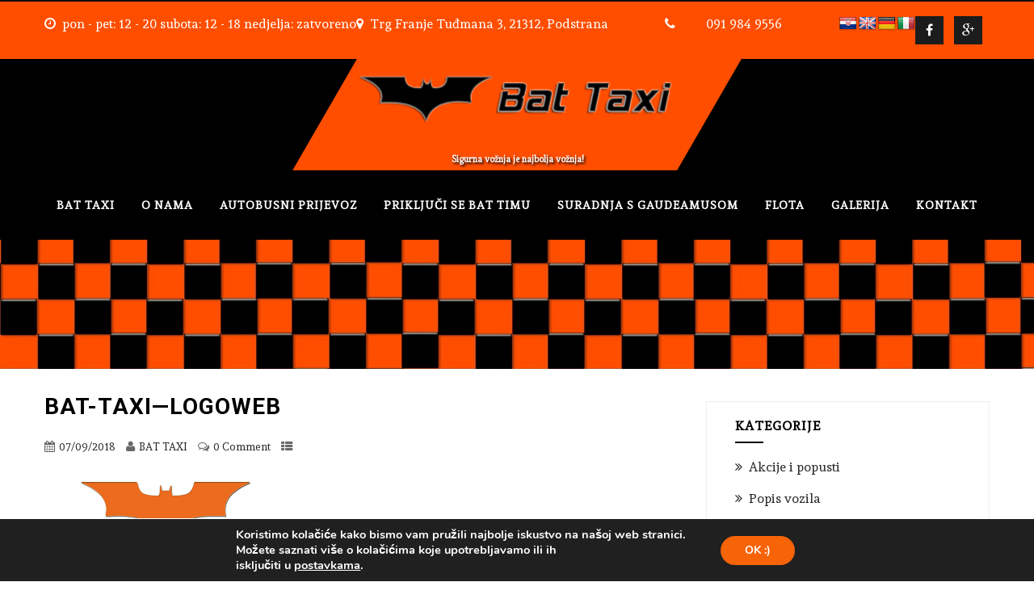

--- FILE ---
content_type: text/html; charset=UTF-8
request_url: https://bat-taxi.hr/bat-taxi-logoweb/
body_size: 21305
content:
<!DOCTYPE html>
<html xmlns="http://www.w3.org/1999/xhtml" dir="ltr" lang="hr" prefix="og: https://ogp.me/ns#">
<head>
<meta http-equiv="Content-Type" content="text/html; charset=UTF-8" />	
<!--[if IE]><meta http-equiv="X-UA-Compatible" content="IE=edge,chrome=1"><![endif]-->
<meta name="viewport" content="width=device-width, initial-scale=1.0"/>
<link rel="profile" href="http://gmpg.org/xfn/11"/>
<link rel="pingback" href="https://bat-taxi.hr/xmlrpc.php" /> 
<title>BAT-taxi—logoweb | BAT TAXI</title>

		<!-- All in One SEO 4.6.7.1 - aioseo.com -->
		<meta name="robots" content="max-image-preview:large" />
		<meta name="google-site-verification" content="VchOeE7ngjc5S2G3NWbf_F8q5yqmn1fAqFF95858BAg" />
		<meta name="msvalidate.01" content="181AEDE2CB96F9656E6D799412F07951" />
		<link rel="canonical" href="https://bat-taxi.hr/bat-taxi-logoweb/" />
		<meta name="generator" content="All in One SEO (AIOSEO) 4.6.7.1" />
		<meta property="og:locale" content="hr_HR" />
		<meta property="og:site_name" content="BAT TAXI" />
		<meta property="og:type" content="article" />
		<meta property="og:title" content="BAT-taxi—logoweb | BAT TAXI" />
		<meta property="og:url" content="https://bat-taxi.hr/bat-taxi-logoweb/" />
		<meta property="og:image" content="https://bat-taxi.hr/wp-content/uploads/2018/09/BAT-TAXI.jpg" />
		<meta property="og:image:secure_url" content="https://bat-taxi.hr/wp-content/uploads/2018/09/BAT-TAXI.jpg" />
		<meta property="og:image:width" content="700" />
		<meta property="og:image:height" content="550" />
		<meta property="article:published_time" content="2018-09-07T10:02:34+00:00" />
		<meta property="article:modified_time" content="2018-09-07T10:02:34+00:00" />
		<meta property="article:publisher" content="https://hr-hr.facebook.com/batenterprises1/" />
		<meta name="twitter:card" content="summary" />
		<meta name="twitter:title" content="BAT-taxi—logoweb | BAT TAXI" />
		<meta name="twitter:image" content="https://bat-taxi.hr/wp-content/uploads/2018/09/BAT-TAXI.jpg" />
		<meta name="google" content="nositelinkssearchbox" />
		<script type="application/ld+json" class="aioseo-schema">
			{"@context":"https:\/\/schema.org","@graph":[{"@type":"BreadcrumbList","@id":"https:\/\/bat-taxi.hr\/bat-taxi-logoweb\/#breadcrumblist","itemListElement":[{"@type":"ListItem","@id":"https:\/\/bat-taxi.hr\/#listItem","position":1,"name":"Home","item":"https:\/\/bat-taxi.hr\/","nextItem":"https:\/\/bat-taxi.hr\/bat-taxi-logoweb\/#listItem"},{"@type":"ListItem","@id":"https:\/\/bat-taxi.hr\/bat-taxi-logoweb\/#listItem","position":2,"name":"BAT-taxi---logoweb","previousItem":"https:\/\/bat-taxi.hr\/#listItem"}]},{"@type":"ItemPage","@id":"https:\/\/bat-taxi.hr\/bat-taxi-logoweb\/#itempage","url":"https:\/\/bat-taxi.hr\/bat-taxi-logoweb\/","name":"BAT-taxi\u2014logoweb | BAT TAXI","inLanguage":"hr","isPartOf":{"@id":"https:\/\/bat-taxi.hr\/#website"},"breadcrumb":{"@id":"https:\/\/bat-taxi.hr\/bat-taxi-logoweb\/#breadcrumblist"},"author":{"@id":"https:\/\/bat-taxi.hr\/author\/battaxih\/#author"},"creator":{"@id":"https:\/\/bat-taxi.hr\/author\/battaxih\/#author"},"datePublished":"2018-09-07T12:02:34+02:00","dateModified":"2018-09-07T12:02:34+02:00"},{"@type":"Organization","@id":"https:\/\/bat-taxi.hr\/#organization","name":"Bat Taxi","description":"Sigurna vo\u017enja je najbolja vo\u017enja!","url":"https:\/\/bat-taxi.hr\/"},{"@type":"Person","@id":"https:\/\/bat-taxi.hr\/author\/battaxih\/#author","url":"https:\/\/bat-taxi.hr\/author\/battaxih\/","name":"BAT TAXI","image":{"@type":"ImageObject","@id":"https:\/\/bat-taxi.hr\/bat-taxi-logoweb\/#authorImage","url":"https:\/\/secure.gravatar.com\/avatar\/371fbd405280490485dd6ca445374b8e057fb9db42dc4c8aa6fef072c3db081d?s=96&d=mm&r=g","width":96,"height":96,"caption":"BAT TAXI"}},{"@type":"WebSite","@id":"https:\/\/bat-taxi.hr\/#website","url":"https:\/\/bat-taxi.hr\/","name":"BAT TAXI","description":"Sigurna vo\u017enja je najbolja vo\u017enja!","inLanguage":"hr","publisher":{"@id":"https:\/\/bat-taxi.hr\/#organization"}}]}
		</script>
		<!-- All in One SEO -->

<link rel='dns-prefetch' href='//translate.google.com' />
<link rel='dns-prefetch' href='//fonts.googleapis.com' />
<link rel="alternate" type="application/rss+xml" title="BAT TAXI &raquo; Kanal" href="https://bat-taxi.hr/feed/" />
<link rel="alternate" type="application/rss+xml" title="BAT TAXI &raquo; Kanal komentara" href="https://bat-taxi.hr/comments/feed/" />
<link rel="alternate" type="application/rss+xml" title="BAT TAXI &raquo; BAT-taxi&#8212;logoweb Kanal komentara" href="https://bat-taxi.hr/feed/?attachment_id=3689" />
<link rel="alternate" title="oEmbed (JSON)" type="application/json+oembed" href="https://bat-taxi.hr/wp-json/oembed/1.0/embed?url=https%3A%2F%2Fbat-taxi.hr%2Fbat-taxi-logoweb%2F" />
<link rel="alternate" title="oEmbed (XML)" type="text/xml+oembed" href="https://bat-taxi.hr/wp-json/oembed/1.0/embed?url=https%3A%2F%2Fbat-taxi.hr%2Fbat-taxi-logoweb%2F&#038;format=xml" />
<style id='wp-img-auto-sizes-contain-inline-css' type='text/css'>
img:is([sizes=auto i],[sizes^="auto," i]){contain-intrinsic-size:3000px 1500px}
/*# sourceURL=wp-img-auto-sizes-contain-inline-css */
</style>
<link rel='stylesheet' id='twb-open-sans-css' href='https://fonts.googleapis.com/css?family=Open+Sans%3A300%2C400%2C500%2C600%2C700%2C800&#038;display=swap&#038;ver=6.9' type='text/css' media='all' />
<link rel='stylesheet' id='twbbwg-global-css' href='https://bat-taxi.hr/wp-content/plugins/photo-gallery/booster/assets/css/global.css?ver=1.0.0' type='text/css' media='all' />
<style id='wp-emoji-styles-inline-css' type='text/css'>

	img.wp-smiley, img.emoji {
		display: inline !important;
		border: none !important;
		box-shadow: none !important;
		height: 1em !important;
		width: 1em !important;
		margin: 0 0.07em !important;
		vertical-align: -0.1em !important;
		background: none !important;
		padding: 0 !important;
	}
/*# sourceURL=wp-emoji-styles-inline-css */
</style>
<link rel='stylesheet' id='wp-block-library-css' href='https://bat-taxi.hr/wp-includes/css/dist/block-library/style.min.css?ver=6.9' type='text/css' media='all' />
<style id='global-styles-inline-css' type='text/css'>
:root{--wp--preset--aspect-ratio--square: 1;--wp--preset--aspect-ratio--4-3: 4/3;--wp--preset--aspect-ratio--3-4: 3/4;--wp--preset--aspect-ratio--3-2: 3/2;--wp--preset--aspect-ratio--2-3: 2/3;--wp--preset--aspect-ratio--16-9: 16/9;--wp--preset--aspect-ratio--9-16: 9/16;--wp--preset--color--black: #000000;--wp--preset--color--cyan-bluish-gray: #abb8c3;--wp--preset--color--white: #ffffff;--wp--preset--color--pale-pink: #f78da7;--wp--preset--color--vivid-red: #cf2e2e;--wp--preset--color--luminous-vivid-orange: #ff6900;--wp--preset--color--luminous-vivid-amber: #fcb900;--wp--preset--color--light-green-cyan: #7bdcb5;--wp--preset--color--vivid-green-cyan: #00d084;--wp--preset--color--pale-cyan-blue: #8ed1fc;--wp--preset--color--vivid-cyan-blue: #0693e3;--wp--preset--color--vivid-purple: #9b51e0;--wp--preset--gradient--vivid-cyan-blue-to-vivid-purple: linear-gradient(135deg,rgb(6,147,227) 0%,rgb(155,81,224) 100%);--wp--preset--gradient--light-green-cyan-to-vivid-green-cyan: linear-gradient(135deg,rgb(122,220,180) 0%,rgb(0,208,130) 100%);--wp--preset--gradient--luminous-vivid-amber-to-luminous-vivid-orange: linear-gradient(135deg,rgb(252,185,0) 0%,rgb(255,105,0) 100%);--wp--preset--gradient--luminous-vivid-orange-to-vivid-red: linear-gradient(135deg,rgb(255,105,0) 0%,rgb(207,46,46) 100%);--wp--preset--gradient--very-light-gray-to-cyan-bluish-gray: linear-gradient(135deg,rgb(238,238,238) 0%,rgb(169,184,195) 100%);--wp--preset--gradient--cool-to-warm-spectrum: linear-gradient(135deg,rgb(74,234,220) 0%,rgb(151,120,209) 20%,rgb(207,42,186) 40%,rgb(238,44,130) 60%,rgb(251,105,98) 80%,rgb(254,248,76) 100%);--wp--preset--gradient--blush-light-purple: linear-gradient(135deg,rgb(255,206,236) 0%,rgb(152,150,240) 100%);--wp--preset--gradient--blush-bordeaux: linear-gradient(135deg,rgb(254,205,165) 0%,rgb(254,45,45) 50%,rgb(107,0,62) 100%);--wp--preset--gradient--luminous-dusk: linear-gradient(135deg,rgb(255,203,112) 0%,rgb(199,81,192) 50%,rgb(65,88,208) 100%);--wp--preset--gradient--pale-ocean: linear-gradient(135deg,rgb(255,245,203) 0%,rgb(182,227,212) 50%,rgb(51,167,181) 100%);--wp--preset--gradient--electric-grass: linear-gradient(135deg,rgb(202,248,128) 0%,rgb(113,206,126) 100%);--wp--preset--gradient--midnight: linear-gradient(135deg,rgb(2,3,129) 0%,rgb(40,116,252) 100%);--wp--preset--font-size--small: 13px;--wp--preset--font-size--medium: 20px;--wp--preset--font-size--large: 36px;--wp--preset--font-size--x-large: 42px;--wp--preset--spacing--20: 0.44rem;--wp--preset--spacing--30: 0.67rem;--wp--preset--spacing--40: 1rem;--wp--preset--spacing--50: 1.5rem;--wp--preset--spacing--60: 2.25rem;--wp--preset--spacing--70: 3.38rem;--wp--preset--spacing--80: 5.06rem;--wp--preset--shadow--natural: 6px 6px 9px rgba(0, 0, 0, 0.2);--wp--preset--shadow--deep: 12px 12px 50px rgba(0, 0, 0, 0.4);--wp--preset--shadow--sharp: 6px 6px 0px rgba(0, 0, 0, 0.2);--wp--preset--shadow--outlined: 6px 6px 0px -3px rgb(255, 255, 255), 6px 6px rgb(0, 0, 0);--wp--preset--shadow--crisp: 6px 6px 0px rgb(0, 0, 0);}:where(.is-layout-flex){gap: 0.5em;}:where(.is-layout-grid){gap: 0.5em;}body .is-layout-flex{display: flex;}.is-layout-flex{flex-wrap: wrap;align-items: center;}.is-layout-flex > :is(*, div){margin: 0;}body .is-layout-grid{display: grid;}.is-layout-grid > :is(*, div){margin: 0;}:where(.wp-block-columns.is-layout-flex){gap: 2em;}:where(.wp-block-columns.is-layout-grid){gap: 2em;}:where(.wp-block-post-template.is-layout-flex){gap: 1.25em;}:where(.wp-block-post-template.is-layout-grid){gap: 1.25em;}.has-black-color{color: var(--wp--preset--color--black) !important;}.has-cyan-bluish-gray-color{color: var(--wp--preset--color--cyan-bluish-gray) !important;}.has-white-color{color: var(--wp--preset--color--white) !important;}.has-pale-pink-color{color: var(--wp--preset--color--pale-pink) !important;}.has-vivid-red-color{color: var(--wp--preset--color--vivid-red) !important;}.has-luminous-vivid-orange-color{color: var(--wp--preset--color--luminous-vivid-orange) !important;}.has-luminous-vivid-amber-color{color: var(--wp--preset--color--luminous-vivid-amber) !important;}.has-light-green-cyan-color{color: var(--wp--preset--color--light-green-cyan) !important;}.has-vivid-green-cyan-color{color: var(--wp--preset--color--vivid-green-cyan) !important;}.has-pale-cyan-blue-color{color: var(--wp--preset--color--pale-cyan-blue) !important;}.has-vivid-cyan-blue-color{color: var(--wp--preset--color--vivid-cyan-blue) !important;}.has-vivid-purple-color{color: var(--wp--preset--color--vivid-purple) !important;}.has-black-background-color{background-color: var(--wp--preset--color--black) !important;}.has-cyan-bluish-gray-background-color{background-color: var(--wp--preset--color--cyan-bluish-gray) !important;}.has-white-background-color{background-color: var(--wp--preset--color--white) !important;}.has-pale-pink-background-color{background-color: var(--wp--preset--color--pale-pink) !important;}.has-vivid-red-background-color{background-color: var(--wp--preset--color--vivid-red) !important;}.has-luminous-vivid-orange-background-color{background-color: var(--wp--preset--color--luminous-vivid-orange) !important;}.has-luminous-vivid-amber-background-color{background-color: var(--wp--preset--color--luminous-vivid-amber) !important;}.has-light-green-cyan-background-color{background-color: var(--wp--preset--color--light-green-cyan) !important;}.has-vivid-green-cyan-background-color{background-color: var(--wp--preset--color--vivid-green-cyan) !important;}.has-pale-cyan-blue-background-color{background-color: var(--wp--preset--color--pale-cyan-blue) !important;}.has-vivid-cyan-blue-background-color{background-color: var(--wp--preset--color--vivid-cyan-blue) !important;}.has-vivid-purple-background-color{background-color: var(--wp--preset--color--vivid-purple) !important;}.has-black-border-color{border-color: var(--wp--preset--color--black) !important;}.has-cyan-bluish-gray-border-color{border-color: var(--wp--preset--color--cyan-bluish-gray) !important;}.has-white-border-color{border-color: var(--wp--preset--color--white) !important;}.has-pale-pink-border-color{border-color: var(--wp--preset--color--pale-pink) !important;}.has-vivid-red-border-color{border-color: var(--wp--preset--color--vivid-red) !important;}.has-luminous-vivid-orange-border-color{border-color: var(--wp--preset--color--luminous-vivid-orange) !important;}.has-luminous-vivid-amber-border-color{border-color: var(--wp--preset--color--luminous-vivid-amber) !important;}.has-light-green-cyan-border-color{border-color: var(--wp--preset--color--light-green-cyan) !important;}.has-vivid-green-cyan-border-color{border-color: var(--wp--preset--color--vivid-green-cyan) !important;}.has-pale-cyan-blue-border-color{border-color: var(--wp--preset--color--pale-cyan-blue) !important;}.has-vivid-cyan-blue-border-color{border-color: var(--wp--preset--color--vivid-cyan-blue) !important;}.has-vivid-purple-border-color{border-color: var(--wp--preset--color--vivid-purple) !important;}.has-vivid-cyan-blue-to-vivid-purple-gradient-background{background: var(--wp--preset--gradient--vivid-cyan-blue-to-vivid-purple) !important;}.has-light-green-cyan-to-vivid-green-cyan-gradient-background{background: var(--wp--preset--gradient--light-green-cyan-to-vivid-green-cyan) !important;}.has-luminous-vivid-amber-to-luminous-vivid-orange-gradient-background{background: var(--wp--preset--gradient--luminous-vivid-amber-to-luminous-vivid-orange) !important;}.has-luminous-vivid-orange-to-vivid-red-gradient-background{background: var(--wp--preset--gradient--luminous-vivid-orange-to-vivid-red) !important;}.has-very-light-gray-to-cyan-bluish-gray-gradient-background{background: var(--wp--preset--gradient--very-light-gray-to-cyan-bluish-gray) !important;}.has-cool-to-warm-spectrum-gradient-background{background: var(--wp--preset--gradient--cool-to-warm-spectrum) !important;}.has-blush-light-purple-gradient-background{background: var(--wp--preset--gradient--blush-light-purple) !important;}.has-blush-bordeaux-gradient-background{background: var(--wp--preset--gradient--blush-bordeaux) !important;}.has-luminous-dusk-gradient-background{background: var(--wp--preset--gradient--luminous-dusk) !important;}.has-pale-ocean-gradient-background{background: var(--wp--preset--gradient--pale-ocean) !important;}.has-electric-grass-gradient-background{background: var(--wp--preset--gradient--electric-grass) !important;}.has-midnight-gradient-background{background: var(--wp--preset--gradient--midnight) !important;}.has-small-font-size{font-size: var(--wp--preset--font-size--small) !important;}.has-medium-font-size{font-size: var(--wp--preset--font-size--medium) !important;}.has-large-font-size{font-size: var(--wp--preset--font-size--large) !important;}.has-x-large-font-size{font-size: var(--wp--preset--font-size--x-large) !important;}
/*# sourceURL=global-styles-inline-css */
</style>

<style id='classic-theme-styles-inline-css' type='text/css'>
/*! This file is auto-generated */
.wp-block-button__link{color:#fff;background-color:#32373c;border-radius:9999px;box-shadow:none;text-decoration:none;padding:calc(.667em + 2px) calc(1.333em + 2px);font-size:1.125em}.wp-block-file__button{background:#32373c;color:#fff;text-decoration:none}
/*# sourceURL=/wp-includes/css/classic-themes.min.css */
</style>
<link rel='stylesheet' id='contact-form-7-css' href='https://bat-taxi.hr/wp-content/plugins/contact-form-7/includes/css/styles.css?ver=5.9.8' type='text/css' media='all' />
<link rel='stylesheet' id='google-language-translator-css' href='https://bat-taxi.hr/wp-content/plugins/google-language-translator/css/style.css?ver=6.0.20' type='text/css' media='' />
<link rel='stylesheet' id='mfcf7_zl_button_style-css' href='https://bat-taxi.hr/wp-content/plugins/multiline-files-for-contact-form-7/css/style.css?12&#038;ver=6.9' type='text/css' media='all' />
<link rel='stylesheet' id='bwg_fonts-css' href='https://bat-taxi.hr/wp-content/plugins/photo-gallery/css/bwg-fonts/fonts.css?ver=0.0.1' type='text/css' media='all' />
<link rel='stylesheet' id='sumoselect-css' href='https://bat-taxi.hr/wp-content/plugins/photo-gallery/css/sumoselect.min.css?ver=3.4.6' type='text/css' media='all' />
<link rel='stylesheet' id='mCustomScrollbar-css' href='https://bat-taxi.hr/wp-content/plugins/photo-gallery/css/jquery.mCustomScrollbar.min.css?ver=3.1.5' type='text/css' media='all' />
<link rel='stylesheet' id='bwg_googlefonts-css' href='https://fonts.googleapis.com/css?family=Ubuntu&#038;subset=greek,latin,greek-ext,vietnamese,cyrillic-ext,latin-ext,cyrillic' type='text/css' media='all' />
<link rel='stylesheet' id='bwg_frontend-css' href='https://bat-taxi.hr/wp-content/plugins/photo-gallery/css/styles.min.css?ver=1.8.27' type='text/css' media='all' />
<link rel='stylesheet' id='responsive-lightbox-swipebox-css' href='https://bat-taxi.hr/wp-content/plugins/responsive-lightbox/assets/swipebox/swipebox.min.css?ver=2.4.7' type='text/css' media='all' />
<link rel='stylesheet' id='complete-style-css' href='https://bat-taxi.hr/wp-content/themes/skt-car-rental/style.css?ver=6.9' type='text/css' media='all' />
<link rel='stylesheet' id='complete-style-core-css' href='https://bat-taxi.hr/wp-content/themes/skt-car-rental/style_core.css?ver=6.9' type='text/css' media='all' />
<link rel='stylesheet' id='complete-animated_css-css' href='https://bat-taxi.hr/wp-content/themes/skt-car-rental/assets/css/animate.min.css?ver=6.9' type='text/css' media='all' />
<link rel='stylesheet' id='complete-static_css-css' href='https://bat-taxi.hr/wp-content/themes/skt-car-rental/assets/css/nivo-slider.css?ver=6.9' type='text/css' media='all' />
<link rel='stylesheet' id='complete-gallery_css-css' href='https://bat-taxi.hr/wp-content/themes/skt-car-rental/assets/css/prettyPhoto.css?ver=6.9' type='text/css' media='all' />
<link rel='stylesheet' id='complete-awesome_css-css' href='https://bat-taxi.hr/wp-content/themes/skt-car-rental/assets/fonts/font-awesome.css?ver=6.9' type='text/css' media='all' />
<link rel='stylesheet' id='complete_google_fonts-css' href='//fonts.googleapis.com/css?family=Andada%3Aregular%7CRoboto%3Aregular%2Citalic%2C900%2C700%2C500%2C300%2C100%7CRoboto+Condensed%3Aregular%2Citalic%2C700%2C300%26subset%3Dlatin%2C' type='text/css' media='screen' />
<link rel='stylesheet' id='wpgdprc-front-css-css' href='https://bat-taxi.hr/wp-content/plugins/wp-gdpr-compliance/Assets/css/front.css?ver=1651578444' type='text/css' media='all' />
<style id='wpgdprc-front-css-inline-css' type='text/css'>
:root{--wp-gdpr--bar--background-color: #000000;--wp-gdpr--bar--color: #ffffff;--wp-gdpr--button--background-color: #000000;--wp-gdpr--button--background-color--darken: #000000;--wp-gdpr--button--color: #ffffff;}
/*# sourceURL=wpgdprc-front-css-inline-css */
</style>
<link rel='stylesheet' id='moove_gdpr_frontend-css' href='https://bat-taxi.hr/wp-content/plugins/gdpr-cookie-compliance/dist/styles/gdpr-main.css?ver=4.15.2' type='text/css' media='all' />
<style id='moove_gdpr_frontend-inline-css' type='text/css'>
#moove_gdpr_cookie_modal,#moove_gdpr_cookie_info_bar,.gdpr_cookie_settings_shortcode_content{font-family:Nunito,sans-serif}#moove_gdpr_save_popup_settings_button{background-color:#373737;color:#fff}#moove_gdpr_save_popup_settings_button:hover{background-color:#000}#moove_gdpr_cookie_info_bar .moove-gdpr-info-bar-container .moove-gdpr-info-bar-content a.mgbutton,#moove_gdpr_cookie_info_bar .moove-gdpr-info-bar-container .moove-gdpr-info-bar-content button.mgbutton{background-color:#f76307}#moove_gdpr_cookie_modal .moove-gdpr-modal-content .moove-gdpr-modal-footer-content .moove-gdpr-button-holder a.mgbutton,#moove_gdpr_cookie_modal .moove-gdpr-modal-content .moove-gdpr-modal-footer-content .moove-gdpr-button-holder button.mgbutton,.gdpr_cookie_settings_shortcode_content .gdpr-shr-button.button-green{background-color:#f76307;border-color:#f76307}#moove_gdpr_cookie_modal .moove-gdpr-modal-content .moove-gdpr-modal-footer-content .moove-gdpr-button-holder a.mgbutton:hover,#moove_gdpr_cookie_modal .moove-gdpr-modal-content .moove-gdpr-modal-footer-content .moove-gdpr-button-holder button.mgbutton:hover,.gdpr_cookie_settings_shortcode_content .gdpr-shr-button.button-green:hover{background-color:#fff;color:#f76307}#moove_gdpr_cookie_modal .moove-gdpr-modal-content .moove-gdpr-modal-close i,#moove_gdpr_cookie_modal .moove-gdpr-modal-content .moove-gdpr-modal-close span.gdpr-icon{background-color:#f76307;border:1px solid #f76307}#moove_gdpr_cookie_info_bar span.change-settings-button.focus-g,#moove_gdpr_cookie_info_bar span.change-settings-button:focus,#moove_gdpr_cookie_info_bar button.change-settings-button.focus-g,#moove_gdpr_cookie_info_bar button.change-settings-button:focus{-webkit-box-shadow:0 0 1px 3px #f76307;-moz-box-shadow:0 0 1px 3px #f76307;box-shadow:0 0 1px 3px #f76307}#moove_gdpr_cookie_modal .moove-gdpr-modal-content .moove-gdpr-modal-close i:hover,#moove_gdpr_cookie_modal .moove-gdpr-modal-content .moove-gdpr-modal-close span.gdpr-icon:hover,#moove_gdpr_cookie_info_bar span[data-href]>u.change-settings-button{color:#f76307}#moove_gdpr_cookie_modal .moove-gdpr-modal-content .moove-gdpr-modal-left-content #moove-gdpr-menu li.menu-item-selected a span.gdpr-icon,#moove_gdpr_cookie_modal .moove-gdpr-modal-content .moove-gdpr-modal-left-content #moove-gdpr-menu li.menu-item-selected button span.gdpr-icon{color:inherit}#moove_gdpr_cookie_modal .moove-gdpr-modal-content .moove-gdpr-modal-left-content #moove-gdpr-menu li a span.gdpr-icon,#moove_gdpr_cookie_modal .moove-gdpr-modal-content .moove-gdpr-modal-left-content #moove-gdpr-menu li button span.gdpr-icon{color:inherit}#moove_gdpr_cookie_modal .gdpr-acc-link{line-height:0;font-size:0;color:transparent;position:absolute}#moove_gdpr_cookie_modal .moove-gdpr-modal-content .moove-gdpr-modal-close:hover i,#moove_gdpr_cookie_modal .moove-gdpr-modal-content .moove-gdpr-modal-left-content #moove-gdpr-menu li a,#moove_gdpr_cookie_modal .moove-gdpr-modal-content .moove-gdpr-modal-left-content #moove-gdpr-menu li button,#moove_gdpr_cookie_modal .moove-gdpr-modal-content .moove-gdpr-modal-left-content #moove-gdpr-menu li button i,#moove_gdpr_cookie_modal .moove-gdpr-modal-content .moove-gdpr-modal-left-content #moove-gdpr-menu li a i,#moove_gdpr_cookie_modal .moove-gdpr-modal-content .moove-gdpr-tab-main .moove-gdpr-tab-main-content a:hover,#moove_gdpr_cookie_info_bar.moove-gdpr-dark-scheme .moove-gdpr-info-bar-container .moove-gdpr-info-bar-content a.mgbutton:hover,#moove_gdpr_cookie_info_bar.moove-gdpr-dark-scheme .moove-gdpr-info-bar-container .moove-gdpr-info-bar-content button.mgbutton:hover,#moove_gdpr_cookie_info_bar.moove-gdpr-dark-scheme .moove-gdpr-info-bar-container .moove-gdpr-info-bar-content a:hover,#moove_gdpr_cookie_info_bar.moove-gdpr-dark-scheme .moove-gdpr-info-bar-container .moove-gdpr-info-bar-content button:hover,#moove_gdpr_cookie_info_bar.moove-gdpr-dark-scheme .moove-gdpr-info-bar-container .moove-gdpr-info-bar-content span.change-settings-button:hover,#moove_gdpr_cookie_info_bar.moove-gdpr-dark-scheme .moove-gdpr-info-bar-container .moove-gdpr-info-bar-content button.change-settings-button:hover,#moove_gdpr_cookie_info_bar.moove-gdpr-dark-scheme .moove-gdpr-info-bar-container .moove-gdpr-info-bar-content u.change-settings-button:hover,#moove_gdpr_cookie_info_bar span[data-href]>u.change-settings-button,#moove_gdpr_cookie_info_bar.moove-gdpr-dark-scheme .moove-gdpr-info-bar-container .moove-gdpr-info-bar-content a.mgbutton.focus-g,#moove_gdpr_cookie_info_bar.moove-gdpr-dark-scheme .moove-gdpr-info-bar-container .moove-gdpr-info-bar-content button.mgbutton.focus-g,#moove_gdpr_cookie_info_bar.moove-gdpr-dark-scheme .moove-gdpr-info-bar-container .moove-gdpr-info-bar-content a.focus-g,#moove_gdpr_cookie_info_bar.moove-gdpr-dark-scheme .moove-gdpr-info-bar-container .moove-gdpr-info-bar-content button.focus-g,#moove_gdpr_cookie_info_bar.moove-gdpr-dark-scheme .moove-gdpr-info-bar-container .moove-gdpr-info-bar-content a.mgbutton:focus,#moove_gdpr_cookie_info_bar.moove-gdpr-dark-scheme .moove-gdpr-info-bar-container .moove-gdpr-info-bar-content button.mgbutton:focus,#moove_gdpr_cookie_info_bar.moove-gdpr-dark-scheme .moove-gdpr-info-bar-container .moove-gdpr-info-bar-content a:focus,#moove_gdpr_cookie_info_bar.moove-gdpr-dark-scheme .moove-gdpr-info-bar-container .moove-gdpr-info-bar-content button:focus,#moove_gdpr_cookie_info_bar.moove-gdpr-dark-scheme .moove-gdpr-info-bar-container .moove-gdpr-info-bar-content span.change-settings-button.focus-g,span.change-settings-button:focus,button.change-settings-button.focus-g,button.change-settings-button:focus,#moove_gdpr_cookie_info_bar.moove-gdpr-dark-scheme .moove-gdpr-info-bar-container .moove-gdpr-info-bar-content u.change-settings-button.focus-g,#moove_gdpr_cookie_info_bar.moove-gdpr-dark-scheme .moove-gdpr-info-bar-container .moove-gdpr-info-bar-content u.change-settings-button:focus{color:#f76307}#moove_gdpr_cookie_modal.gdpr_lightbox-hide{display:none}
/*# sourceURL=moove_gdpr_frontend-inline-css */
</style>
<script type="text/javascript" src="https://bat-taxi.hr/wp-includes/js/jquery/jquery.min.js?ver=3.7.1" id="jquery-core-js"></script>
<script type="text/javascript" src="https://bat-taxi.hr/wp-includes/js/jquery/jquery-migrate.min.js?ver=3.4.1" id="jquery-migrate-js"></script>
<script type="text/javascript" src="https://bat-taxi.hr/wp-content/plugins/photo-gallery/booster/assets/js/circle-progress.js?ver=1.2.2" id="twbbwg-circle-js"></script>
<script type="text/javascript" id="twbbwg-global-js-extra">
/* <![CDATA[ */
var twb = {"nonce":"cd966f6a6a","ajax_url":"https://bat-taxi.hr/wp-admin/admin-ajax.php","plugin_url":"https://bat-taxi.hr/wp-content/plugins/photo-gallery/booster","href":"https://bat-taxi.hr/wp-admin/admin.php?page=twbbwg_photo-gallery"};
var twb = {"nonce":"cd966f6a6a","ajax_url":"https://bat-taxi.hr/wp-admin/admin-ajax.php","plugin_url":"https://bat-taxi.hr/wp-content/plugins/photo-gallery/booster","href":"https://bat-taxi.hr/wp-admin/admin.php?page=twbbwg_photo-gallery"};
//# sourceURL=twbbwg-global-js-extra
/* ]]> */
</script>
<script type="text/javascript" src="https://bat-taxi.hr/wp-content/plugins/photo-gallery/booster/assets/js/global.js?ver=1.0.0" id="twbbwg-global-js"></script>
<script type="text/javascript" src="https://bat-taxi.hr/wp-content/plugins/multiline-files-for-contact-form-7/js/zl-multine-files.js?ver=6.9" id="mfcf7_zl_multiline_files_script-js"></script>
<script type="text/javascript" src="https://bat-taxi.hr/wp-content/plugins/photo-gallery/js/jquery.sumoselect.min.js?ver=3.4.6" id="sumoselect-js"></script>
<script type="text/javascript" src="https://bat-taxi.hr/wp-content/plugins/photo-gallery/js/tocca.min.js?ver=2.0.9" id="bwg_mobile-js"></script>
<script type="text/javascript" src="https://bat-taxi.hr/wp-content/plugins/photo-gallery/js/jquery.mCustomScrollbar.concat.min.js?ver=3.1.5" id="mCustomScrollbar-js"></script>
<script type="text/javascript" src="https://bat-taxi.hr/wp-content/plugins/photo-gallery/js/jquery.fullscreen.min.js?ver=0.6.0" id="jquery-fullscreen-js"></script>
<script type="text/javascript" id="bwg_frontend-js-extra">
/* <![CDATA[ */
var bwg_objectsL10n = {"bwg_field_required":"je obavezno polje. ","bwg_mail_validation":"Ovo nije va\u017ee\u0107i e-mail adresu. ","bwg_search_result":"Nema slika podudaranje va\u0161e pretra\u017eivanje.","bwg_select_tag":"Select Tag","bwg_order_by":"Order By","bwg_search":"Tra\u017ei","bwg_show_ecommerce":"Show Ecommerce","bwg_hide_ecommerce":"Hide Ecommerce","bwg_show_comments":"Prika\u017ei komentare","bwg_hide_comments":"Sakrij komentare","bwg_restore":"Vra\u0107anje","bwg_maximize":"Pove\u0107ali","bwg_fullscreen":"Na cijelom zaslonu","bwg_exit_fullscreen":"Iza\u0111ite preko cijelog zaslona","bwg_search_tag":"SEARCH...","bwg_tag_no_match":"No tags found","bwg_all_tags_selected":"All tags selected","bwg_tags_selected":"tags selected","play":"Igrajte","pause":"Pauza","is_pro":"","bwg_play":"Igrajte","bwg_pause":"Pauza","bwg_hide_info":"Sakrij informacije","bwg_show_info":"Poka\u017ei info","bwg_hide_rating":"Hide rating","bwg_show_rating":"Show rating","ok":"Ok","cancel":"Cancel","select_all":"Select all","lazy_load":"0","lazy_loader":"https://bat-taxi.hr/wp-content/plugins/photo-gallery/images/ajax_loader.png","front_ajax":"0","bwg_tag_see_all":"see all tags","bwg_tag_see_less":"see less tags"};
//# sourceURL=bwg_frontend-js-extra
/* ]]> */
</script>
<script type="text/javascript" src="https://bat-taxi.hr/wp-content/plugins/photo-gallery/js/scripts.min.js?ver=1.8.27" id="bwg_frontend-js"></script>
<script type="text/javascript" src="https://bat-taxi.hr/wp-content/plugins/responsive-lightbox/assets/swipebox/jquery.swipebox.min.js?ver=2.4.7" id="responsive-lightbox-swipebox-js"></script>
<script type="text/javascript" src="https://bat-taxi.hr/wp-includes/js/underscore.min.js?ver=1.13.7" id="underscore-js"></script>
<script type="text/javascript" src="https://bat-taxi.hr/wp-content/plugins/responsive-lightbox/assets/infinitescroll/infinite-scroll.pkgd.min.js?ver=6.9" id="responsive-lightbox-infinite-scroll-js"></script>
<script type="text/javascript" id="responsive-lightbox-js-before">
/* <![CDATA[ */
var rlArgs = {"script":"swipebox","selector":"lightbox","customEvents":"","activeGalleries":true,"animation":true,"hideCloseButtonOnMobile":false,"removeBarsOnMobile":false,"hideBars":true,"hideBarsDelay":5000,"videoMaxWidth":1080,"useSVG":true,"loopAtEnd":false,"woocommerce_gallery":false,"ajaxurl":"https:\/\/bat-taxi.hr\/wp-admin\/admin-ajax.php","nonce":"82fe4dc610","preview":false,"postId":3689,"scriptExtension":false};

//# sourceURL=responsive-lightbox-js-before
/* ]]> */
</script>
<script type="text/javascript" src="https://bat-taxi.hr/wp-content/plugins/responsive-lightbox/js/front.js?ver=2.4.7" id="responsive-lightbox-js"></script>
<script type="text/javascript" src="https://bat-taxi.hr/wp-content/themes/skt-car-rental/assets/js/complete.js?ver=1" id="complete_js-js"></script>
<script type="text/javascript" src="https://bat-taxi.hr/wp-content/themes/skt-car-rental/assets/js/vidbg.js?ver=1" id="complete_vidbgjs-js"></script>
<script type="text/javascript" src="https://bat-taxi.hr/wp-content/themes/skt-car-rental/assets/js/other.js?ver=1" id="complete_otherjs-js"></script>
<script type="text/javascript" src="https://bat-taxi.hr/wp-content/themes/skt-car-rental/assets/js/jquery.bxslider.min.js?ver=1" id="complete_testimonialjs-js"></script>
<script type="text/javascript" src="https://bat-taxi.hr/wp-content/themes/skt-car-rental/assets/js/index.js?ver=1" id="complete_index-js"></script>
<script type="text/javascript" src="https://bat-taxi.hr/wp-content/themes/skt-car-rental/assets/js/jquery.quicksand.js?ver=1" id="complete_galjs1-js"></script>
<script type="text/javascript" src="https://bat-taxi.hr/wp-content/themes/skt-car-rental/assets/js/script.js?ver=1" id="complete_galjs3-js"></script>
<script type="text/javascript" src="https://bat-taxi.hr/wp-content/themes/skt-car-rental/assets/js/jquery.prettyPhoto.js?ver=1" id="complete_galjs4-js"></script>
<script type="text/javascript" id="wpgdprc-front-js-js-extra">
/* <![CDATA[ */
var wpgdprcFront = {"ajaxUrl":"https://bat-taxi.hr/wp-admin/admin-ajax.php","ajaxNonce":"dd0dc7a233","ajaxArg":"security","pluginPrefix":"wpgdprc","blogId":"1","isMultiSite":"","locale":"hr","showSignUpModal":"","showFormModal":"","cookieName":"wpgdprc-consent","consentVersion":"","path":"/","prefix":"wpgdprc"};
//# sourceURL=wpgdprc-front-js-js-extra
/* ]]> */
</script>
<script type="text/javascript" src="https://bat-taxi.hr/wp-content/plugins/wp-gdpr-compliance/Assets/js/front.min.js?ver=1636968534" id="wpgdprc-front-js-js"></script>
<link rel="https://api.w.org/" href="https://bat-taxi.hr/wp-json/" /><link rel="alternate" title="JSON" type="application/json" href="https://bat-taxi.hr/wp-json/wp/v2/media/3689" /><link rel="EditURI" type="application/rsd+xml" title="RSD" href="https://bat-taxi.hr/xmlrpc.php?rsd" />
<meta name="generator" content="WordPress 6.9" />
<link rel='shortlink' href='https://bat-taxi.hr/?p=3689' />
<style>#google_language_translator{text-align:left!important;}select.goog-te-combo{float:right;}.goog-te-gadget{padding-top:13px;}.goog-te-gadget .goog-te-combo{margin-top:-7px!important;}.goog-te-gadget{margin-top:2px!important;}p.hello{font-size:12px;color:#666;}div.skiptranslate.goog-te-gadget{display:inline!important;}#google_language_translator,#language{clear:both;width:160px;text-align:right;}#language{float:right;}#flags{text-align:right;width:165px;float:right;clear:right;}#flags ul{float:right!important;}p.hello{text-align:right;float:right;clear:both;}.glt-clear{height:0px;clear:both;margin:0px;padding:0px;}#flags{width:165px;}#flags a{display:inline-block;margin-left:2px;}#google_language_translator a{display:none!important;}div.skiptranslate.goog-te-gadget{display:inline!important;}.goog-te-gadget{color:transparent!important;}.goog-te-gadget{font-size:0px!important;}.goog-branding{display:none;}.goog-tooltip{display: none!important;}.goog-tooltip:hover{display: none!important;}.goog-text-highlight{background-color:transparent!important;border:none!important;box-shadow:none!important;}#google_language_translator{display:none;}#google_language_translator select.goog-te-combo{color:#32373c;}div.skiptranslate{display:none!important;}body{top:0px!important;}#goog-gt-{display:none!important;}font font{background-color:transparent!important;box-shadow:none!important;position:initial!important;}#glt-translate-trigger{left:20px;right:auto;}#glt-translate-trigger > span{color:#ffffff;}#glt-translate-trigger{background:#f89406;}</style><style type="text/css">

/*Fixed Background*/

	/*BOXED LAYOUT*/
	.site_boxed .layer_wrapper, body.home.site_boxed #slidera {width: 83.5%;float: left;margin: 0 8.25%;
	background: #ffffff;}
	.site_boxed .stat_bg, .site_boxed .stat_bg_overlay{width: 83.5%;}
	.site_boxed .social_buttons{background: #ffffff;}
	.site_boxed .center {width: 95%!important;margin: 0 auto;}
	.site_boxed .head_top .center{ width:95%!important;}



/*Site Content Text Style*/
body, input, textarea{ 
	font-family:Andada; 	font-size:16px; }

.single_post .single_post_content .tabs li a:link, .single_post .single_post_content .tabs li a:visited{ color:#000000;}


.post_head, .author_div{ background:#545556;}
.post_head_bg, .author_div_bg{background:url(https://bat-taxi.hr/wp-content/uploads/2018/09/bat-taxi-back2018-3.jpg);}

/*Feattured Boxes Section*/
.featured_area_bg{background:url();}
.featured_area{background-color:#f2f2f2;}
.featured_block img{height:70px;; width:70px;} 
.featured_block{background-color:#ffffff;}

.sktmore{background-color:#000000;}
.sktmore:hover{background-color:#ff4e00;}

.expanding-grid .spacer{background-color:#ff4e00;}
.expand-left h2, .expand-left{color:#000000;}

.headingseperator h3{color:#000000;}
.headingseperator h3::after{border-bottom-color:#ff4e00;}

.expanding-grid .links > li a.active:after{border-bottom-color:#ff4e00;}

.squarebox{background-color:#ffffff;}
.squarebox:hover{background-color:#79ab9f;}
.squaretitle{color:#000000;}

.perfectbox{background-color:#ffffff; border-color:#eaeaea;}
.perfectborder:hover, .perfectbox:hover{border-color:#ff4e00 !important;}

.ourcarsbox{background-color:#f8f7f7;}
.ourcarsbox, .ourcars-title h5, .rentnow h5, .ourcars-description{color:#282828;}
.ourcarsbox:hover a h5{color:#ff4e00;}
ul.carrental-categ li.active a{color:#ff4e00 !important;}
.fromprice, .fromprice:after{background-color:#ff4e00;}
.ourcarsbox:hover .fromprice, .ourcarsbox:hover .fromprice::after{background-color:#404040;}
.frompriceinfo h5{color:#ffffff;}


/* Our Cars Services */
.carservices-icon i{background-color:#ffffff;}
.carservicesbox:hover .carservices-icon i{background-color:#ff4e00; color:#ffffff;}
.carservices-icon{border-color:#f9f9f9;}
.carservices-icon i, .carservices-description{color:#282828;}

.post_block_style3{background-color:#ffffff; border-color:#eaeaea;}
.post_block_style3:before{background:#9f9f9f;}

/*Home Section 1*/
.home1_section_area{background-color:#ffffff;}
.home1_section_area_bg{background:url(https://bat-taxi.hr/wp-content/uploads/2018/09/za-bat-vip.jpg);}

/*Home Section 2*/
.home2_section_area{background-color:#ffffff;}
.home2_section_area_bg{background:url();}

/*Home Section 3*/
.home3_section_area{background-color:#ffffff;}
.home3_section_area_bg{background:url(https://bat-taxi.hr/wp-content/themes/skt-car-rental/images/section-3-bg.jpg);}

/*Home Section 4*/
.home4_section_area{background-color:;}
.home4_section_area_bg{background:url(https://bat-taxi.hr/wp-content/uploads/2018/09/za-bat-usluge.jpg);}


/*Home Section 5*/
.home5_section_area{background-color:#f8f8f8;}
.home5_section_area_bg{background:url();}

/*Home Section 6*/
.home6_section_area{background-color:#ffffff;}
.home6_section_area_bg{background:url();}

/*Home Section 7*/
.home7_section_area{background-color:;}
.home7_section_area_bg{background:url(https://bat-taxi.hr/wp-content/themes/skt-car-rental/images/section-7-bg.jpg);}

/*Home Section 8*/
.home8_section_area{background-color:#ff4e00;}
.home8_section_area_bg{background:url();}

/*Home Section 9*/
.home9_section_area{background-color:#f6f6f6;}
.home9_section_area_bg{background:url();}

/*Home Section 10*/
.home10_section_area{background-color:;}
.home10_section_area_bg{background:url(https://bat-taxi.hr/wp-content/themes/skt-car-rental/images/section-10-bg.jpg);}

/*Home Section 11*/
.home11_section_area{background-color:#f6f6f6;}
.home11_section_area_bg{background:url();}

/*Home Section 12*/
.home12_section_area{background-color:;}
.home12_section_area_bg{background:url(https://bat-taxi.hr/wp-content/themes/skt-car-rental/images/section-12-bg.jpg);}

/*Home Section 13*/
.home13_section_area{background-color:#ffffff;}
.home13_section_area_bg{background:url();}

/*Home Section 14*/
.home14_section_area{background-color:;}
.home14_section_area_bg{background:url(https://bat-taxi.hr/wp-content/themes/skt-car-rental/images/section-14-bg.jpg);}

/*Home Section 15*/
.home15_section_area{background-color:#f6f6f6;}
.home15_section_area_bg{background:url();}

/*Home Section 16*/
.home16_section_area{background-color:#ffffff;}
.home16_section_area_bg{background:url();}

/*Home Section 17*/
.home17_section_area{background-color:#ffffff;}
.home17_section_area_bg{background:url();}


/*-----------------------------COLORS------------------------------------*/
		/*Header Color*/
		.header{ position:relative!important; background-color: rgba(0,0,0, 0.2);}
		
		.page .header, .single .header, .archive .header, .search .header{ position:absolute !important; background-color: rgba(0,0,0, 1)!important;}
		
				
		/*Head Top Bar Color*/
		.head-info-area{background:#ff4e00; border-color:#f4f4f4;}
		.head-info-area .left span.phntp{border-color:#f4f4f4;}
		
				.home.has_trans_header .header_wrap {float: left; position:relative;width: 100%;}
		.home.has_trans_header .header{position: absolute!important;z-index: 999;}

		/*Boxed Header should have boxed width*/
		body.home.site_boxed .header_wrap.layer_wrapper{width: 83.5%;float: left;margin: 0 8.25%;}
		.home.has_trans_header .header, .home.has_trans_header.page.page-template-page-frontpage_template .header{background-image:none;}
				.home.has_trans_header.page .header{background:#000000!important;}
		@media screen and (max-width: 480px){
		.home.has_trans_header .header{ background:#000000!important;}
		}
		/*LOGO*/
		.logo img{height:100px; width:400px; margin-top:0px;} 
				.logo h2, .logo h1, .logo h2 a:link, .logo h2 a:visited, .logo h1 a:link, .logo h1 a:visited, .logo h2 a:hover, .logo h1 a:hover{ 
			font-family:'Roboto'; 			font-size:27px;			color:#ffffff;
		}
				 .logobgcolor, .logobgcolor::after{background:#ff4e00;}
				
		/*HEADER TEXT BAR*/
				.head-info-area, .head-info-area a:link, .head-info-area a:visited, .sliderbelowphone{ 
			font-family:'Andada'; 						color:#ffffff;
		}	
		
		.head-info-area a:hover{ 
			color:#00000;
		}		
		
		a:link, a:visited{color:#ff4e00;}
		a:hover{color:#000000;}
		
		
		/*Slider Title*/
				.title{ 
			font-family:'Roboto Condensed'; 						color:#ffffff;
		}	
		
				.slidedesc{ 
			font-family:'Roboto'; 			font-size:16px;			color:#ffffff;
		}	
		
				.slidebtn{ 
			font-family:'Roboto Condensed'; 			font-size:16px;;
		}
		.slidebtn a{ 
			color:#ffffff; background-color:#ff4e00;
		}	
		.slidebtn a:hover{background-color:#ffffff; color:#ff4e00;}	
		.nivo-controlNav a{background-color:#ffffff}
		.nivo-controlNav a.active{background-color:#ff4e00}			
		
		.nivo-directionNav a{color:#ffffff}
		.nivo-directionNav a:hover{color:#ff4e00}				
		
		
		/* Global H1 */	
						h1, h1 a:link, h1 a:visited{ 
			font-family:'Andada'; 			font-size:28px;			color:#282828;
		}
		
		h1 a:hover{ 
			color:#ff4e00;
		}
		
		/* Global H2 */	
						h2, h2 a:link, h2 a:visited{ 
			font-family:'Andada'; 			font-size:27px;		color:#282828;
		}
		
		h2 a:hover{ 
			color:#ff4e00;
		}
		
		/* Global H3 */	
						h3, h3 a:link, h3 a:visited{ 
			font-family:'Andada'; 					color:#000000;
		}
		
		h3 a:hover{ 
			color:#ff4e00;
		}
		
		/* Global H4 */	
						h4, h4 a:link, h4 a:visited{ 
			font-family:'Andada'; 					color:#282828;
		}
		
		h4 a:hover{ 
			color:#ff4e00;
		}	
		
		/* Global H5 */	
						h5, h5 a:link, h5 a:visited{ 
			font-family:'Andada'; 					color:#282828;
		}
		
		h5 a:hover{ 
			color:#ff4e00;
		}	
		
		/* Global H6 */	
						h6, h6 a:link, h6 a:visited{ 
			font-family:'Andada'; 					color:#282828;
		}
		
		h6 a:hover{ 
			color:#ff4e00;
		}
		
		/* Post Meta Color */
		.post_block_style1_meta, .post_block_style1_meta a:link, .post_block_style1_meta a:visited, .post_block_style2_meta, .post_block_style2_meta a:link, .post_block_style2_meta a:visited, .single_metainfo, .single_metainfo a:link, .single_metainfo a:visited{ 
			color:#282828;
		}
		
		/* Team Box Background Color */
		.team-infobox{ 
			background-color:#f7f7f7;
		}
		
		/* Social Icon Background Color */
		.social-icons a:link, .social-icons a:visited{ 
			background-color:#1c1c1c;
			color:#ffffff;
		}	
		/* Social Icon Hover Background Color */
		.social-icons a:hover{ 
			background-color:#ff4e00;
		}
		/* Teambox Background Color */
				
		.testimonilacontent, .bxslider li p{color:#000000;}
		
		.bxslider li .arrow_box{background-color:;}	
		.arrow_box:after{border-top-color:;}
		
				
		/* Pager Color */
		.bx-wrapper .bx-pager.bx-default-pager a:link, .bx-wrapper .bx-pager.bx-default-pager a:visited{ 
			background:#000000;
		}	
		
		/* Pager Active Color */
		.bx-wrapper .bx-pager.bx-default-pager a:hover, .bx-wrapper .bx-pager.bx-default-pager a.active{ 
			background:#ff4e00;
		}
		/* Gallery Filter Active Bgcolor */
		li.active a:link, li.active a:visited{ 
			background-color:#ff4e00;
			color:#ffffff !important;
		}	
		
		/* Gallery Filter Active Bgcolor */
		.portfolio-categ li a:link, .portfolio-categ li a:visited{ 
			color:#000000;
		}			
		
		/* Skills Bar Background Color */
		.skill-bg{ 
			background-color:#f8f8f8;
		}	
		
		/* Skills Bar Text Color */
		.skillbar-title{ 
			color:#ffffff;
		}			
															
		#simple-menu{color:#ffffff;}
		body.home.has_trans_header #simple-menu{color:#fff;}
		span.desc{color:#ffffff;}

		/*MENU Text Color*/
		#topmenu ul li a:link, #topmenu ul li a:visited{color:#ffffff;}
		#topmenu ul li.menu_hover a:link, #topmenu ul li.menu_hover a:visited{border-color:#ff4e00;}
		#topmenu ul li.menu_hover>a:link, #topmenu ul li.menu_hover>a:visited, body.has_trans_header.home #topmenu ul li.menu_hover>a:link, body.has_trans_header.home #topmenu ul li.menu_hover>a:visited{color:#ff4e00;}
		#topmenu ul li.current-menu-item>a:link, #topmenu ul li.current-menu-item>a:visited, #topmenu ul li.current-menu-parent>a:link, #topmenu ul li.current_page_parent>a:visited, #topmenu ul li.current-menu-ancestor>a:link, #topmenu ul li.current-menu-ancestor>a:visited{color:#00f2e2;}
		#topmenu ul li ul{border-color:#ff4e00 transparent transparent transparent;}
		#topmenu ul.menu>li:hover:after{background-color:#ff4e00;}
		#topmenu ul li ul li a:hover{color:#00f2e2;}


		#topmenu ul.menu ul li{background-color:#ffffff;}		
		
		#topmenu ul.sub-menu li a, #topmenu ul.children li a{color:#000000;}	
		#topmenu ul.sub-menu li a:hover, #topmenu ul.children li a:hover, #topmenu li.menu_highlight_slim:hover, #topmenu ul.sub-menu li.current_page_item a, #topmenu ul.children li.current_page_item a, #topmenu ul.sub-menu li.current-menu-item a, #topmenu ul.children li.current-menu-item a{background-color:#000000 !important;}	

		.sidr{ background-color:#383939;}
		.pad_menutitle{ background-color:#ff4e00;}
		.sidr ul li a, .sidr ul li span, .sidr ul li ul li a, .sidr ul li ul li span{color:#FFFFFF;}	
		
		#simple-menu .fa-bars{color:#FFFFFF !important;}
		.pad_menutitle .fa-bars, .pad_menutitle .fa-times{color:#FFFFFF !important;}				

		.head_soc .social_bookmarks a:link, .head_soc .social_bookmarks a:visited{color:#ffffff;}
		.head_soc .social_bookmarks.bookmark_hexagon a:before {border-bottom-color: rgba(255,255,255, 0.3)!important;}
		.head_soc .social_bookmarks.bookmark_hexagon a i {background:rgba(255,255,255, 0.3)!important;}
		.head_soc .social_bookmarks.bookmark_hexagon a:after { border-top-color:rgba(255,255,255, 0.3)!important;}
		

		/*BASE Color*/
		.widget_border, .heading_border, #wp-calendar #today, .thn_post_wrap .more-link:hover, .moretag:hover, .search_term #searchsubmit, .error_msg #searchsubmit, #searchsubmit, .complete_pagenav a:hover, .nav-box a:hover .left_arro, .nav-box a:hover .right_arro, .pace .pace-progress, .homeposts_title .menu_border, span.widget_border, .ast_login_widget #loginform #wp-submit, .prog_wrap, .lts_layout1 a.image, .lts_layout2 a.image, .lts_layout3 a.image, .rel_tab:hover .related_img, .wpcf7-submit, .woo-slider #post_slider li.sale .woo_sale, .nivoinner .slide_button_wrap .lts_button, #accordion .slide_button_wrap .lts_button, .img_hover, p.form-submit #submit, .optimposts .type-product a.button.add_to_cart_button{background:#000000;} 
		
		.share_active, .comm_auth a, .logged-in-as a, .citeping a, .lay3 h2 a:hover, .lay4 h2 a:hover, .lay5 .postitle a:hover, .nivo-caption p a, .acord_text p a, .org_comment a, .org_ping a, .contact_submit input:hover, .widget_calendar td a, .ast_biotxt a, .ast_bio .ast_biotxt h3, .lts_layout2 .listing-item h2 a:hover, .lts_layout3 .listing-item h2 a:hover, .lts_layout4 .listing-item h2 a:hover, .lts_layout5 .listing-item h2 a:hover, .rel_tab:hover .rel_hover, .post-password-form input[type~=submit], .bio_head h3, .blog_mo a:hover, .ast_navigation a:hover, .lts_layout4 .blog_mo a:hover{color:#000000;}
		#home_widgets .widget .thn_wgt_tt, #sidebar .widget .thn_wgt_tt, #footer .widget .thn_wgt_tt, .astwt_iframe a, .ast_bio .ast_biotxt h3, .ast_bio .ast_biotxt a, .nav-box a span, .lay2 h2.postitle:hover a{color:#000000;}
		.pace .pace-activity{border-top-color: #000000!important;border-left-color: #000000!important;}
		.pace .pace-progress-inner{box-shadow: 0 0 10px #000000, 0 0 5px #000000;
		  -webkit-box-shadow: 0 0 10px #000000, 0 0 5px #000000;
		  -moz-box-shadow: 0 0 10px #000000, 0 0 5px #000000;}
		
		.fotorama__thumb-border, .ast_navigation a:hover{ border-color:#000000!important;}
		
		
		/*Text Color on BASE COLOR Element*/
		.icon_round a, #wp-calendar #today, .moretag:hover, .search_term #searchsubmit, .error_msg #searchsubmit, .complete_pagenav a:hover, .ast_login_widget #loginform #wp-submit, #searchsubmit, .prog_wrap, .rel_tab .related_img i, .lay1 h2.postitle a, .nivoinner .slide_button_wrap .lts_button, #accordion .slide_button_wrap .lts_button, .lts_layout1 .icon_wrap a, .lts_layout2 .icon_wrap a, .lts_layout3 .icon_wrap a, .lts_layout1 .icon_wrap a:hover{color:#ffffff;}
		.thn_post_wrap .listing-item .moretag:hover, body .lts_layout1 .listing-item .title, .lts_layout2 .img_wrap .complete_plus, .img_hover .icon_wrap a, body .thn_post_wrap .lts_layout1 .icon_wrap a, .wpcf7-submit, .woo-slider #post_slider li.sale .woo_sale, p.form-submit #submit, .optimposts .type-product a.button.add_to_cart_button{color:#ffffff;}




/*Sidebar Widget Background Color */
#sidebar .widget{ background:#FFFFFF;}
#sidebar .widget_wrap{border-color:#eeeff5;}
/*Widget Title Color */
#sidebar .widget-title, #sidebar .widget-title a{color:#666666;}

#sidebar #sidebar .widget, #sidebar .widget .widget_wrap{ color:#999999;}
#sidebar .widget .widgettitle, #sidebar .widget .widgettitle a:link, #sidebar .widget .widgettitle a:visited{font-size:16px;}

#sidebar .widget li a, #sidebar .widget a, #sidebar ul li i{ color:#282828;}
#sidebar .widget li a:hover, #sidebar .widget a:hover, #sidebar ul li:hover i, #sidebar ul li.current-cat i, #sidebar ul li.current-cat a{ color:#ff4e00;}


.flipcard .front{background-color:#ffffff; border-color:#e0e0e0;}

.flipcard .back{background-color:#f7f7f7; border-color:#000000;}

.divider5 span, .divider6 span{background-color:#8c8b8b;}
.divider1, .divider2, .divider3, .divider4, .divider5, .divider6, .fusion-title .title-sep, .fusion-title.sep-underline, .product .product-border, .fusion-title .title-sep{border-color:#8c8b8b;}

.timeline-both-side li .timeline-description{background-color:#ffffff;}

.timeline-both-side:before, .timeline-both-side li .border-line, .timeline-both-side li .border-line:before{background-color:#dedede;}

.timeline-both-side:after, .timeline-both-side li .timeline-description{border-color:#dedede;}
.griditem{background-color:#ffffff;}
.griditem{border-color:#cccccc;}

.serviceboxbg{background:rgba(255,78,0, 1); border-right-color:#fcd453;}
.serviceboxbg:hover{background-color:#ff8800;}
.servicebox h3, .serviceboxbg p{color:#ffffff !important;}
.sktgo, .sktgo:hover{background-color:#ffffff;}

#footer .footercols1 h4, #footer .footercols2 h4, #footer .footercols3 h4, #footer .footercols4 h4{color:#ffffff;}

#footer .footercols1 h4:after, #footer .footercols2 h4:after, #footer .footercols3 h4:after, #footer .footercols4 h4:after{
		border-color:#ff4e00;}

#footer .contact-info{background:#161616;}
#footer .contact-info .box i{color:#ffffff;}
#footer .contact-info .box h5{color:#ffffff;}
#footer .contact-info .box p{color:#757575;}
#footer .contact-info .box i::after{background:#ff8800;}
#footer .contact-info .box{border-right-color:#1f1f1f;}


/*FOOTER WIDGET COLORS*/



#footer{background: #1d1d1d;}
		#footer{background:url(https://bat-taxi.hr/wp-content/uploads/2018/09/footer-bg2.jpg) no-repeat top center; background-size:100% 100%; background-attachment:fixed;}
#footer .footercols1, #footer .footercols2, #footer .footercols3, #footer .footercols4, .footer-post-area ul li h6, .footer-post-area ul li h6 a:link, .footer-post-area ul li h6 a:visited, .footmenu li a{color:#d9d9d9;}
/*COPYRIGHT COLORS*/
#copyright{background: #000000;}
.copytext, .copytext a:link, .copytext a:visited{color: #ff4e00;}

.foot_soc .social_bookmarks a:link, .foot_soc .social_bookmarks a:visited{color:#ff4e00;}
.foot_soc .social_bookmarks.bookmark_hexagon a:before {border-bottom-color: rgba(255,78,0, 0.3);}
.foot_soc .social_bookmarks.bookmark_hexagon a i {background:rgba(255,78,0, 0.3);}
.foot_soc .social_bookmarks.bookmark_hexagon a:after { border-top-color:rgba(255,78,0, 0.3);}



/*-------------------------------------TYPOGRAPHY--------------------------------------*/

/*Post Titles and headings Font*/
.postitle, .product_title{ font-family:Roboto;}

/*Menu Font*/
#topmenu ul li a{ font-family:Andada;}

.midrow_block h3, .lay1 h2.postitle, .more-link, .moretag, .single_post .postitle, .related_h3, .comments_template #comments, #comments_ping, #reply-title, #submit, #sidebar .widget .widgettitle, #sidebar .widget .widgettitle a, .search_term h2, .search_term #searchsubmit, .error_msg #searchsubmit, #footer .widgets .widgettitle, .home_title, body .lts_layout1 .listing-item .title, .lay4 h2.postitle, .lay2 h2.postitle a, #home_widgets .widget .widgettitle, .product_title, .page_head h1, .featured_area h2, .featured_block h3, h1, h2, h3, h4, h5, h6{ text-transform:uppercase; letter-spacing:1px;}

#topmenu ul li a{ text-transform:uppercase; letter-spacing:1px;}

#topmenu ul li a{font-size:14px;}
#topmenu ul li {line-height: 14px;}

/*Body Text Color*/
body, .home_cat a, .contact_submit input, .comment-form-comment textarea{ color:#000000;}
.single_post_content .tabs li a{ color:#000000;}
.thn_post_wrap .listing-item .moretag{ color:#000000;}
	
	

/*Post Title */
.postitle, .postitle a, .nav-box a, h3#comments, h3#comments_ping, .comment-reply-title, .related_h3, .nocomments, .lts_layout2 .listing-item h2 a, .lts_layout3 .listing-item h2 a, .lts_layout4 .listing-item h2 a, .author_inner h5, .product_title, .woocommerce-tabs h2, .related.products h2, .optimposts .type-product h2.postitle a, .woocommerce ul.products li.product h3{ text-decoration:none; color:#000000;}

/*Woocommerce*/
.optimposts .type-product a.button.add_to_cart_button:hover{background-color:#ffffff;color:#000000;} 
.optimposts .lay2_wrap .type-product span.price, .optimposts .lay3_wrap .type-product span.price, .optimposts .lay4_wrap  .type-product span.price, .optimposts .lay4_wrap  .type-product a.button.add_to_cart_button{color:#000000;}
.optimposts .lay2_wrap .type-product a.button.add_to_cart_button:before, .optimposts .lay3_wrap .type-product a.button.add_to_cart_button:before{color:#000000;}
.optimposts .lay2_wrap .type-product a.button.add_to_cart_button:hover:before, .optimposts .lay3_wrap .type-product a.button.add_to_cart_button:hover:before, .optimposts .lay4_wrap  .type-product h2.postitle a{color:#000000;}



@media screen and (max-width: 480px){
body.home.has_trans_header .header .logo h1 a:link, body.home.has_trans_header .header .logo h1 a:visited{ color:#ffffff!important;}
body.home.has_trans_header .header #simple-menu{color:#ffffff!important;}
}

/*USER'S CUSTOM CSS---------------------------------------------------------*/
/*---------------------------------------------------------*/
</style>

<!--[if IE]>
<style type="text/css">
.text_block_wrap, .home .lay1, .home .lay2, .home .lay3, .home .lay4, .home .lay5, .home_testi .looper, #footer .widgets{opacity:1!important;}
#topmenu ul li a{display: block;padding: 20px; background:url(#);}
</style>
<![endif]-->
<meta name="generator" content="Elementor 3.23.3; features: additional_custom_breakpoints, e_lazyload; settings: css_print_method-external, google_font-enabled, font_display-auto">
<style type="text/css">.recentcomments a{display:inline !important;padding:0 !important;margin:0 !important;}</style>			<style>
				.e-con.e-parent:nth-of-type(n+4):not(.e-lazyloaded):not(.e-no-lazyload),
				.e-con.e-parent:nth-of-type(n+4):not(.e-lazyloaded):not(.e-no-lazyload) * {
					background-image: none !important;
				}
				@media screen and (max-height: 1024px) {
					.e-con.e-parent:nth-of-type(n+3):not(.e-lazyloaded):not(.e-no-lazyload),
					.e-con.e-parent:nth-of-type(n+3):not(.e-lazyloaded):not(.e-no-lazyload) * {
						background-image: none !important;
					}
				}
				@media screen and (max-height: 640px) {
					.e-con.e-parent:nth-of-type(n+2):not(.e-lazyloaded):not(.e-no-lazyload),
					.e-con.e-parent:nth-of-type(n+2):not(.e-lazyloaded):not(.e-no-lazyload) * {
						background-image: none !important;
					}
				}
			</style>
			<link rel="icon" href="https://bat-taxi.hr/wp-content/uploads/2018/09/cropped-BAT-TAXI-150x150.jpg" sizes="32x32" />
<link rel="icon" href="https://bat-taxi.hr/wp-content/uploads/2018/09/cropped-BAT-TAXI-300x300.jpg" sizes="192x192" />
<link rel="apple-touch-icon" href="https://bat-taxi.hr/wp-content/uploads/2018/09/cropped-BAT-TAXI-300x300.jpg" />
<meta name="msapplication-TileImage" content="https://bat-taxi.hr/wp-content/uploads/2018/09/cropped-BAT-TAXI-300x300.jpg" />
<link rel='stylesheet' id='so-css-skt-car-rental-css' href='https://bat-taxi.hr/wp-content/uploads/so-css/so-css-skt-car-rental.css?ver=1536840067' type='text/css' media='all' />
</head>

<body class="attachment wp-singular attachment-template-default single single-attachment postid-3689 attachmentid-3689 attachment-png wp-theme-skt-car-rental site_full has_trans_header not_frontpage elementor-default elementor-kit-4183">

<!--HEADER-->
<div class="header_wrap layer_wrapper">
		
<!--HEADER STARTS-->
    	<!--HEAD INFO AREA-->
		<div class="head-info-area">
        	<div class="center">
            	<div class="widget_text left"><div class="textwidget custom-html-widget"><i class="fa fa-clock-o"></i>pon - pet: 12 - 20 subota: 12 - 18 nedjelja: zatvoreno</div></div><div class="widget_text left"><div class="textwidget custom-html-widget"><i class="fa fa-map-marker"></i>Trg Franje Tuđmana 3, 21312, Podstrana </div></div>                <div class="widget_text right"><div class="textwidget custom-html-widget"><div class="social-icons"> <a href="https://www.facebook.com/batenterprises1" target="_blank" class="fa fa-facebook fa-1x" title="facebook"></a>  <a href="https://plus.google.com/u/0/103885613949289706164" target="_blank" class="fa fa-google-plus fa-1x" title="google-plus"></a>  </div></div></div><div class="widget_text right"><div class="textwidget custom-html-widget"><i class="fa fa-phone"></i><a href="tel:+3850919849556">091 984 9556</a><div id="flags" class="size22"><ul id="sortable" class="ui-sortable" style="float:left"><li id='Croatian'><a href='#' title='Croatian' class='nturl notranslate hr flag Croatian'></a></li><li id='English'><a href='#' title='English' class='nturl notranslate en flag English'></a></li><li id='German'><a href='#' title='German' class='nturl notranslate de flag German'></a></li><li id='Italian'><a href='#' title='Italian' class='nturl notranslate it flag Italian'></a></li></ul></div><div id="google_language_translator" class="default-language-hr"></div></div></div>                <div class="clear"></div>                
            </div>
        </div>
    <div class="header type3">
    <div class="centerlogo">
        <!--LOGO START-->
        <div class="logobgcolor">
            <div class="logo">
                                    <a class="logoimga" title="BAT TAXI" href="https://bat-taxi.hr/"><img src="https://bat-taxi.hr/wp-content/uploads/2018/09/bat-taxi-logo-2018-2.png" /></a>
                    <span class="desc">Sigurna vožnja je najbolja vožnja!</span>
                            </div> </div>
        <!--LOGO END-->
    </div>    
        <div class="center centerlogoarea">
            <div class="head_inner">
            <!--MENU START--> 
                <!--MOBILE MENU START-->
                <a id="simple-menu" href="#sidr"><i class="fa-bars"></i></a>
                <!--MOBILE MENU END--> 
                <div id="topmenu" class="">
                <div class="menu-header"><ul id="menu-glavni-izbornik" class="menu"><li id="menu-item-3378" class="menu-item menu-item-type-custom menu-item-object-custom menu-item-home menu-item-3378"><a href="https://bat-taxi.hr/">BAT TAXI</a></li>
<li id="menu-item-3376" class="menu-item menu-item-type-post_type menu-item-object-page menu-item-3376"><a href="https://bat-taxi.hr/o-nama/">O NAMA</a></li>
<li id="menu-item-3527" class="menu-item menu-item-type-post_type menu-item-object-page menu-item-3527"><a href="https://bat-taxi.hr/autobusniprijevoz/">AUTOBUSNI PRIJEVOZ</a></li>
<li id="menu-item-3534" class="menu-item menu-item-type-post_type menu-item-object-page menu-item-3534"><a href="https://bat-taxi.hr/prikljuci-se-bat-timu/">PRIKLJUČI SE BAT TIMU</a></li>
<li id="menu-item-3541" class="menu-item menu-item-type-post_type menu-item-object-page menu-item-3541"><a href="https://bat-taxi.hr/suradnja-s-gaudeamusom/">SURADNJA S GAUDEAMUSOM</a></li>
<li id="menu-item-3535" class="menu-item menu-item-type-post_type menu-item-object-page menu-item-3535"><a href="https://bat-taxi.hr/flota/">FLOTA</a></li>
<li id="menu-item-3542" class="menu-item menu-item-type-post_type menu-item-object-page menu-item-3542"><a href="https://bat-taxi.hr/galerijax/">GALERIJA</a></li>
<li id="menu-item-3536" class="menu-item menu-item-type-post_type menu-item-object-page menu-item-3536"><a href="https://bat-taxi.hr/kontakt/">KONTAKT</a></li>
</ul></div>                </div>
            <!--MENU END-->
            
            </div>
    </div>
    </div>
<!--HEADER ENDS--></div><!--layer_wrapper class END-->
<marquee behaviour=”scroll” direction=”left”
SCROLLDELAY=2 SCROLLAMOUNT=7 WIDTH 1100
HEIGHT=30 style=”color:#00cc66” ><h2>Sve cijene izražene na stranici odnose se na vožnju do disco kluba Gaudeamus (Posušje) i natrag. Za ostale upite molimo nazovite nas.</h2></marquee>﻿
<!--Slider START-->
     
<!--Slider END-->
<div class="post_wrap layer_wrapper">
    <!--CUSTOM PAGE HEADER STARTS-->
    	

   
      	<!--Header POST-->
      <div class="">
          <div class="post_head post_head_bg"></div>
       	</div>
      <!--page_head class END-->
    
      	  
      
      
    <!--CUSTOM PAGE HEADER ENDS-->
    	<div id="content">
		<div class="center">
           <!--POST START-->
			<div class="single_wrap">
				<div class="single_post">

                                       <div class="post-3689 attachment type-attachment status-inherit hentry" id="post-3689"> 
                        
                    <!--EDIT BUTTON START-->
						    				<!--EDIT BUTTON END-->
                    
                    <!--POST START-->
                        <div class="single_post_content">
                        
                            <h1 class="postitle entry-title">BAT-taxi&#8212;logoweb</h1>
                            <!--POST INFO START-->
								                                <div class="single_metainfo ">
                                	<!--DATE-->
                                    <i class="fa-calendar"></i><a class="comm_date post-date updated">07/09/2018</a>
                                    <!--AUTHOR-->
                                    <i class="fa-user"></i><a class='vcard author post-author' href="https://bat-taxi.hr/author/battaxih/"><span class='fn'>BAT TAXI</span></a>
                                    <!--COMMENTS COUNT-->
                                    <i class="fa-comments-o"></i><div class="meta_comm"><a href="https://bat-taxi.hr/bat-taxi-logoweb/#respond">0 Comment</a></div>                                	<!--CATEGORY LIST-->
                                  <i class="fa-th-list"></i><div class="catag_list"></div>
                                </div>
                                                            <!--POST INFO END-->
                            
                            <!--POST CONTENT START-->
                                <div class="thn_post_wrap">

									<p class="attachment"><a href='https://bat-taxi.hr/wp-content/uploads/2018/09/BAT-taxi-logoweb.png' title="" data-rl_title="" class="rl-gallery-link" data-rl_caption="" data-rel="lightbox-gallery-0"><img fetchpriority="high" decoding="async" width="300" height="169" src="https://bat-taxi.hr/wp-content/uploads/2018/09/BAT-taxi-logoweb.png" class="attachment-medium size-medium" alt="" /></a></p>
                                    
                                </div>
                                	<div style="clear:both"></div>
                                <div class="thn_post_wrap wp_link_pages">
									                                </div>
                            <!--POST CONTENT END-->
                            
                            
                            
                            <!--POST FOOTER START-->
                                <div class="post_foot">
                                    <div class="post_meta">
										                                     </div>
                               </div>
                           <!--POST FOOTER END-->
                            
                        </div>
                    <!--POST END-->
                    </div>
                        
             
       
                        
								<!--NEXT AND PREVIOUS POSTS START--> 
												  
        <div id="ast_nextprev" class="navigation ">
        
			<span class="div_middle"><i class="fa fa-stop"></i></span> 
            
                                </div>
                                                            <!--NEXT AND PREVIOUS POSTS END-->          
                

            <!--COMMENT START: Calling the Comment Section. If you want to hide comments from your posts, remove the line below-->     
				                    <div class="comments_template ">
                        
 
<!-- THE COMMENTS/PING TEMPLATE START -->
 
<!-- If comments are open, but there are no comments. -->
 
 

<!--COMMENT FORM START--> 
		<div id="respond" class="comment-respond">
		<h3 id="reply-title" class="comment-reply-title">Odgovori <small><a rel="nofollow" id="cancel-comment-reply-link" href="/bat-taxi-logoweb/#respond" style="display:none;">Otkaži odgovor</a></small></h3><p class="must-log-in">Morate biti <a href="https://bat-taxi.hr/wp-login.php?redirect_to=https%3A%2F%2Fbat-taxi.hr%2Fbat-taxi-logoweb%2F">prijavljeni</a> da biste objavili komentar.</p>	</div><!-- #respond -->
	<!--COMMENT FORM END-->                     </div>
                 
            <!--COMMENT END-->


			</div>
</div>
            
            <!--SIDEBAR START--> 
            	<div id="sidebar">
  <div class="widgets">
    <div id="categories-4" class="widget widget_categories" data-widget-id="categories-4"><div class="widget_wrap"><h3 class="widgettitle">Kategorije</h3>
			<ul>
					<li class="cat-item cat-item-133"><a href="https://bat-taxi.hr/category/akcije-i-popusti/">Akcije i popusti</a>
</li>
	<li class="cat-item cat-item-130"><a href="https://bat-taxi.hr/category/popis-vozila/">Popis vozila</a>
</li>
			</ul>

			<span class="widget_corner"></span></div></div><div id="archives-4" class="widget widget_archive" data-widget-id="archives-4"><div class="widget_wrap"><h3 class="widgettitle">Arhiva</h3>
			<ul>
					<li><a href='https://bat-taxi.hr/2023/08/'>kolovoz 2023</a></li>
	<li><a href='https://bat-taxi.hr/2018/09/'>rujan 2018</a></li>
			</ul>

			<span class="widget_corner"></span></div></div>  </div>
</div>
            <!--SIDEBAR END--> 



		</div><!--center class END-->
	</div>                <!--#content END-->
</div><!--layer_wrapper class END-->

		<a class="to_top "><i class="fa-angle-up fa-2x"></i></a>
<!--Footer Start-->
<div class="footer_wrap layer_wrapper ">
<div id="footer" >
    <div class="center">
     
		<div class="row">
        <div class="contact-info">
                	<div class="col-4">
                    	<div class="box">
                        	                        	<i class="fa fa-map-o" aria-hidden="true"></i>                                                                                    <h5>POSJETITE NAS</h5>
                                                                                    <p>Trg Franje Tuđmana 3, 21312, Podstrana</p>
                                                    </div>
                    </div>
                    
                    <div class="col-4">
                    	<div class="box">
                        	                        	<i class="fa fa-envelope-o" aria-hidden="true"></i>                                                                                    <h5>PIŠITE NAM</h5>
                                                                                    <p> <a href="mailto:info@bat-taxi.hr">info@bat-taxi.hr</a></p>
                                                    </div>
                    </div>
                    
                    <div class="col-4">
                    	<div class="box">
                        	                        	<i class="fa fa-phone" aria-hidden="true"></i>                                                                                    <h5>NAZOVITE NAS</h5>
                                                                                    <p><a href="tel:+3850919849556">091 984 9556</a></p>
                                                    </div>
                    </div>
                    <div class="clear"></div>
                </div>
        </div>
                
    	<div class="rowfooter">
            <div class="clear"></div>
    		            <div class="footercols4"><h4>O NAMA</h4><p><strong>Bat enterprises</strong> je tvrtka koja se bavi iznajmljivanjem vozila, taxi prijevozom I organizacijom jednodnevnih izleta.  U svom višegodišnjem iskustvu prijevoza putnika Bat enterprises je stekao preko 1000 zadovoljnih klijenata diljem RH. Uočivši nedostatak kvalitetne taxi usluge Bat enterprises je u travnju 2018 godine osnovao svoju filijalu <strong>Bat taxi</strong>.</p><p><a href="https://bat-taxi.hr/o-nama/">Pročitajte više...</a></p></div>
            <div class="footercols4"><h4>PRAVILA PRIVATNOSTI</h4><div class="menu-footer-menu-container"><ul id="menu-footer-menu" class="footmenu"><li id="menu-item-3709" class="menu-item menu-item-type-post_type menu-item-object-page menu-item-3709"><a href="https://bat-taxi.hr/pravni-podatci/">Pravni podatci</a></li>
<li id="menu-item-3710" class="menu-item menu-item-type-post_type menu-item-object-page menu-item-privacy-policy menu-item-3710"><a rel="privacy-policy" href="https://bat-taxi.hr/pravila-privatnosti/">Pravila privatnosti</a></li>
</ul></div>            </div>
            <div class="footercols4"><h4>ZADNJE OBJAVE</h4><div class="footer-post-area">
            	<ul><li><a href="https://bat-taxi.hr/taxiimotski/"><img src="https://bat-taxi.hr/wp-content/uploads/2018/09/Bane-Mijićević-prijevoz-BAT-TAXI-50x42.jpg"/></a><h6><a href="https://bat-taxi.hr/taxiimotski/">TAXI IMOTSKI</a></h6><p>Naša tvrtka posluje i&hellip;</p></li><li><a href="https://bat-taxi.hr/popis-nasih-vozila/"><img src="https://bat-taxi.hr/wp-content/uploads/2018/09/popis-vozila-istaknuto-50x42.jpg"/></a><h6><a href="https://bat-taxi.hr/popis-nasih-vozila/">POPIS NAŠIH VOZILA</a></h6><p>BAT TAXI - Vozi&hellip;</p></li></ul></div></div>
            <div class="footercols4"><h4>KONTAKTIRAJTE NAS</h4><p>BAT TAXI j.d.o.o.<br />Trg Franje Tuđmana 3,<br />21312,<br />Podstrana</p><p>Phone:<a href="tel:+385%2091 984 9556">+385 91 984 9556</a></p><p>Email: <a href="mailto:info@bat-taxi.hr">info@bat-taxi.hr</a></p><p>Web: <a href="https://bat-taxi.hr">www.bat-taxi.hr</a></p><p><div class="social-icons"> <a href="https://www.facebook.com/batenterprises1" target="_blank" class="fa fa-facebook fa-1x" title="facebook"></a>  <a href="https://plus.google.com/u/0/103885613949289706164" target="_blank" class="fa fa-google-plus fa-1x" title="google-plus"></a>  </div></p></div>
                        <div class="clear"></div> 
        </div>              
<div class="clear"></div> 
    </div>
</div>
<div id="copyright">
	<div class="center">
    	<div class="copytext"><p>© Copyright 2018. BAT TAXI j.d.o.o.. All Rights Reserved. Design by <a href="https://turboit.hr" target="_blank" rel="nofollow noopener">TURBO IT</a></p></div>
    </div>
</div>
<!--Footer END-->
</div><!--layer_wrapper class END-->
<script type="speculationrules">
{"prefetch":[{"source":"document","where":{"and":[{"href_matches":"/*"},{"not":{"href_matches":["/wp-*.php","/wp-admin/*","/wp-content/uploads/*","/wp-content/*","/wp-content/plugins/*","/wp-content/themes/skt-car-rental/*","/*\\?(.+)"]}},{"not":{"selector_matches":"a[rel~=\"nofollow\"]"}},{"not":{"selector_matches":".no-prefetch, .no-prefetch a"}}]},"eagerness":"conservative"}]}
</script>
<div id='glt-footer'></div><script>function GoogleLanguageTranslatorInit() { new google.translate.TranslateElement({pageLanguage: 'hr', includedLanguages:'hr,en,de,it', layout: google.translate.TranslateElement.InlineLayout.HORIZONTAL, autoDisplay: false, multilanguagePage:true}, 'google_language_translator');}</script>
  <!--copyscapeskip-->
  <aside id="moove_gdpr_cookie_info_bar" class="moove-gdpr-info-bar-hidden moove-gdpr-align-center moove-gdpr-dark-scheme gdpr_infobar_postion_bottom" aria-label="GDPR Cookie Banner" style="display: none;">
    <div class="moove-gdpr-info-bar-container">
      <div class="moove-gdpr-info-bar-content">
        
<div class="moove-gdpr-cookie-notice">
  <p><span style="font-size: 11pt;">Koristimo kolačiće kako bismo vam pružili najbolje iskustvo na našoj web stranici.<br />
Možete saznati više o kolačićima koje upotrebljavamo ili ih</span></p>
<p><span style="font-size: 11pt;">isključiti u <button  data-href="#moove_gdpr_cookie_modal" class="change-settings-button">postavkama</button>.</span></p>
</div>
<!--  .moove-gdpr-cookie-notice -->        
<div class="moove-gdpr-button-holder">
		  <button class="mgbutton moove-gdpr-infobar-allow-all gdpr-fbo-0" aria-label="OK :)" >OK :)</button>
	  </div>
<!--  .button-container -->      </div>
      <!-- moove-gdpr-info-bar-content -->
    </div>
    <!-- moove-gdpr-info-bar-container -->
  </aside>
  <!-- #moove_gdpr_cookie_info_bar -->
  <!--/copyscapeskip-->




			<script type='text/javascript'>
				const lazyloadRunObserver = () => {
					const lazyloadBackgrounds = document.querySelectorAll( `.e-con.e-parent:not(.e-lazyloaded)` );
					const lazyloadBackgroundObserver = new IntersectionObserver( ( entries ) => {
						entries.forEach( ( entry ) => {
							if ( entry.isIntersecting ) {
								let lazyloadBackground = entry.target;
								if( lazyloadBackground ) {
									lazyloadBackground.classList.add( 'e-lazyloaded' );
								}
								lazyloadBackgroundObserver.unobserve( entry.target );
							}
						});
					}, { rootMargin: '200px 0px 200px 0px' } );
					lazyloadBackgrounds.forEach( ( lazyloadBackground ) => {
						lazyloadBackgroundObserver.observe( lazyloadBackground );
					} );
				};
				const events = [
					'DOMContentLoaded',
					'elementor/lazyload/observe',
				];
				events.forEach( ( event ) => {
					document.addEventListener( event, lazyloadRunObserver );
				} );
			</script>
			<script type="text/javascript" src="https://bat-taxi.hr/wp-includes/js/dist/hooks.min.js?ver=dd5603f07f9220ed27f1" id="wp-hooks-js"></script>
<script type="text/javascript" src="https://bat-taxi.hr/wp-includes/js/dist/i18n.min.js?ver=c26c3dc7bed366793375" id="wp-i18n-js"></script>
<script type="text/javascript" id="wp-i18n-js-after">
/* <![CDATA[ */
wp.i18n.setLocaleData( { 'text direction\u0004ltr': [ 'ltr' ] } );
//# sourceURL=wp-i18n-js-after
/* ]]> */
</script>
<script type="text/javascript" src="https://bat-taxi.hr/wp-content/plugins/contact-form-7/includes/swv/js/index.js?ver=5.9.8" id="swv-js"></script>
<script type="text/javascript" id="contact-form-7-js-extra">
/* <![CDATA[ */
var wpcf7 = {"api":{"root":"https://bat-taxi.hr/wp-json/","namespace":"contact-form-7/v1"}};
//# sourceURL=contact-form-7-js-extra
/* ]]> */
</script>
<script type="text/javascript" id="contact-form-7-js-translations">
/* <![CDATA[ */
( function( domain, translations ) {
	var localeData = translations.locale_data[ domain ] || translations.locale_data.messages;
	localeData[""].domain = domain;
	wp.i18n.setLocaleData( localeData, domain );
} )( "contact-form-7", {"translation-revision-date":"2024-07-22 08:32:18+0000","generator":"GlotPress\/4.0.1","domain":"messages","locale_data":{"messages":{"":{"domain":"messages","plural-forms":"nplurals=3; plural=(n % 10 == 1 && n % 100 != 11) ? 0 : ((n % 10 >= 2 && n % 10 <= 4 && (n % 100 < 12 || n % 100 > 14)) ? 1 : 2);","lang":"hr"},"This contact form is placed in the wrong place.":["Ovaj obrazac za kontaktiranje postavljen je na krivo mjesto."],"Error:":["Gre\u0161ka:"]}},"comment":{"reference":"includes\/js\/index.js"}} );
//# sourceURL=contact-form-7-js-translations
/* ]]> */
</script>
<script type="text/javascript" src="https://bat-taxi.hr/wp-content/plugins/contact-form-7/includes/js/index.js?ver=5.9.8" id="contact-form-7-js"></script>
<script type="text/javascript" src="https://bat-taxi.hr/wp-content/plugins/google-language-translator/js/scripts.js?ver=6.0.20" id="scripts-js"></script>
<script type="text/javascript" src="//translate.google.com/translate_a/element.js?cb=GoogleLanguageTranslatorInit" id="scripts-google-js"></script>
<script type="text/javascript" src="https://bat-taxi.hr/wp-includes/js/hoverIntent.min.js?ver=1.10.2" id="hoverIntent-js"></script>
<script type="text/javascript" src="https://bat-taxi.hr/wp-includes/js/comment-reply.min.js?ver=6.9" id="comment-reply-js" async="async" data-wp-strategy="async" fetchpriority="low"></script>
<script type="text/javascript" src="https://www.google.com/recaptcha/api.js?render=6LfuBEkdAAAAAHp1LGo1eCMy-ByB8BHE63tFC3G1&amp;ver=3.0" id="google-recaptcha-js"></script>
<script type="text/javascript" src="https://bat-taxi.hr/wp-includes/js/dist/vendor/wp-polyfill.min.js?ver=3.15.0" id="wp-polyfill-js"></script>
<script type="text/javascript" id="wpcf7-recaptcha-js-extra">
/* <![CDATA[ */
var wpcf7_recaptcha = {"sitekey":"6LfuBEkdAAAAAHp1LGo1eCMy-ByB8BHE63tFC3G1","actions":{"homepage":"homepage","contactform":"contactform"}};
//# sourceURL=wpcf7-recaptcha-js-extra
/* ]]> */
</script>
<script type="text/javascript" src="https://bat-taxi.hr/wp-content/plugins/contact-form-7/modules/recaptcha/index.js?ver=5.9.8" id="wpcf7-recaptcha-js"></script>
<script type="text/javascript" id="moove_gdpr_frontend-js-extra">
/* <![CDATA[ */
var moove_frontend_gdpr_scripts = {"ajaxurl":"https://bat-taxi.hr/wp-admin/admin-ajax.php","post_id":"3689","plugin_dir":"https://bat-taxi.hr/wp-content/plugins/gdpr-cookie-compliance","show_icons":"all","is_page":"","ajax_cookie_removal":"false","strict_init":"1","enabled_default":{"third_party":0,"advanced":0},"geo_location":"false","force_reload":"false","is_single":"1","hide_save_btn":"false","current_user":"0","cookie_expiration":"365","script_delay":"2000","close_btn_action":"1","close_btn_rdr":"","scripts_defined":"{\"cache\":true,\"header\":\"\",\"body\":\"\",\"footer\":\"\",\"thirdparty\":{\"header\":\"\",\"body\":\"\",\"footer\":\"\"},\"advanced\":{\"header\":\"\",\"body\":\"\",\"footer\":\"\"}}","gdpr_scor":"true","wp_lang":"","wp_consent_api":"false"};
//# sourceURL=moove_gdpr_frontend-js-extra
/* ]]> */
</script>
<script type="text/javascript" src="https://bat-taxi.hr/wp-content/plugins/gdpr-cookie-compliance/dist/scripts/main.js?ver=4.15.2" id="moove_gdpr_frontend-js"></script>
<script type="text/javascript" id="moove_gdpr_frontend-js-after">
/* <![CDATA[ */
var gdpr_consent__strict = "false"
var gdpr_consent__thirdparty = "false"
var gdpr_consent__advanced = "false"
var gdpr_consent__cookies = ""
//# sourceURL=moove_gdpr_frontend-js-after
/* ]]> */
</script>
<script id="wp-emoji-settings" type="application/json">
{"baseUrl":"https://s.w.org/images/core/emoji/17.0.2/72x72/","ext":".png","svgUrl":"https://s.w.org/images/core/emoji/17.0.2/svg/","svgExt":".svg","source":{"concatemoji":"https://bat-taxi.hr/wp-includes/js/wp-emoji-release.min.js?ver=6.9"}}
</script>
<script type="module">
/* <![CDATA[ */
/*! This file is auto-generated */
const a=JSON.parse(document.getElementById("wp-emoji-settings").textContent),o=(window._wpemojiSettings=a,"wpEmojiSettingsSupports"),s=["flag","emoji"];function i(e){try{var t={supportTests:e,timestamp:(new Date).valueOf()};sessionStorage.setItem(o,JSON.stringify(t))}catch(e){}}function c(e,t,n){e.clearRect(0,0,e.canvas.width,e.canvas.height),e.fillText(t,0,0);t=new Uint32Array(e.getImageData(0,0,e.canvas.width,e.canvas.height).data);e.clearRect(0,0,e.canvas.width,e.canvas.height),e.fillText(n,0,0);const a=new Uint32Array(e.getImageData(0,0,e.canvas.width,e.canvas.height).data);return t.every((e,t)=>e===a[t])}function p(e,t){e.clearRect(0,0,e.canvas.width,e.canvas.height),e.fillText(t,0,0);var n=e.getImageData(16,16,1,1);for(let e=0;e<n.data.length;e++)if(0!==n.data[e])return!1;return!0}function u(e,t,n,a){switch(t){case"flag":return n(e,"\ud83c\udff3\ufe0f\u200d\u26a7\ufe0f","\ud83c\udff3\ufe0f\u200b\u26a7\ufe0f")?!1:!n(e,"\ud83c\udde8\ud83c\uddf6","\ud83c\udde8\u200b\ud83c\uddf6")&&!n(e,"\ud83c\udff4\udb40\udc67\udb40\udc62\udb40\udc65\udb40\udc6e\udb40\udc67\udb40\udc7f","\ud83c\udff4\u200b\udb40\udc67\u200b\udb40\udc62\u200b\udb40\udc65\u200b\udb40\udc6e\u200b\udb40\udc67\u200b\udb40\udc7f");case"emoji":return!a(e,"\ud83e\u1fac8")}return!1}function f(e,t,n,a){let r;const o=(r="undefined"!=typeof WorkerGlobalScope&&self instanceof WorkerGlobalScope?new OffscreenCanvas(300,150):document.createElement("canvas")).getContext("2d",{willReadFrequently:!0}),s=(o.textBaseline="top",o.font="600 32px Arial",{});return e.forEach(e=>{s[e]=t(o,e,n,a)}),s}function r(e){var t=document.createElement("script");t.src=e,t.defer=!0,document.head.appendChild(t)}a.supports={everything:!0,everythingExceptFlag:!0},new Promise(t=>{let n=function(){try{var e=JSON.parse(sessionStorage.getItem(o));if("object"==typeof e&&"number"==typeof e.timestamp&&(new Date).valueOf()<e.timestamp+604800&&"object"==typeof e.supportTests)return e.supportTests}catch(e){}return null}();if(!n){if("undefined"!=typeof Worker&&"undefined"!=typeof OffscreenCanvas&&"undefined"!=typeof URL&&URL.createObjectURL&&"undefined"!=typeof Blob)try{var e="postMessage("+f.toString()+"("+[JSON.stringify(s),u.toString(),c.toString(),p.toString()].join(",")+"));",a=new Blob([e],{type:"text/javascript"});const r=new Worker(URL.createObjectURL(a),{name:"wpTestEmojiSupports"});return void(r.onmessage=e=>{i(n=e.data),r.terminate(),t(n)})}catch(e){}i(n=f(s,u,c,p))}t(n)}).then(e=>{for(const n in e)a.supports[n]=e[n],a.supports.everything=a.supports.everything&&a.supports[n],"flag"!==n&&(a.supports.everythingExceptFlag=a.supports.everythingExceptFlag&&a.supports[n]);var t;a.supports.everythingExceptFlag=a.supports.everythingExceptFlag&&!a.supports.flag,a.supports.everything||((t=a.source||{}).concatemoji?r(t.concatemoji):t.wpemoji&&t.twemoji&&(r(t.twemoji),r(t.wpemoji)))});
//# sourceURL=https://bat-taxi.hr/wp-includes/js/wp-emoji-loader.min.js
/* ]]> */
</script>

  <!--copyscapeskip-->
  <button data-href="#moove_gdpr_cookie_modal"  id="moove_gdpr_save_popup_settings_button" style='display: none;' class="" aria-label="Promjena postavki kolačića">
    <span class="moove_gdpr_icon">
      <svg viewBox="0 0 512 512" xmlns="http://www.w3.org/2000/svg" style="max-width: 30px; max-height: 30px;">
        <g data-name="1">
          <path d="M293.9,450H233.53a15,15,0,0,1-14.92-13.42l-4.47-42.09a152.77,152.77,0,0,1-18.25-7.56L163,413.53a15,15,0,0,1-20-1.06l-42.69-42.69a15,15,0,0,1-1.06-20l26.61-32.93a152.15,152.15,0,0,1-7.57-18.25L76.13,294.1a15,15,0,0,1-13.42-14.91V218.81A15,15,0,0,1,76.13,203.9l42.09-4.47a152.15,152.15,0,0,1,7.57-18.25L99.18,148.25a15,15,0,0,1,1.06-20l42.69-42.69a15,15,0,0,1,20-1.06l32.93,26.6a152.77,152.77,0,0,1,18.25-7.56l4.47-42.09A15,15,0,0,1,233.53,48H293.9a15,15,0,0,1,14.92,13.42l4.46,42.09a152.91,152.91,0,0,1,18.26,7.56l32.92-26.6a15,15,0,0,1,20,1.06l42.69,42.69a15,15,0,0,1,1.06,20l-26.61,32.93a153.8,153.8,0,0,1,7.57,18.25l42.09,4.47a15,15,0,0,1,13.41,14.91v60.38A15,15,0,0,1,451.3,294.1l-42.09,4.47a153.8,153.8,0,0,1-7.57,18.25l26.61,32.93a15,15,0,0,1-1.06,20L384.5,412.47a15,15,0,0,1-20,1.06l-32.92-26.6a152.91,152.91,0,0,1-18.26,7.56l-4.46,42.09A15,15,0,0,1,293.9,450ZM247,420h33.39l4.09-38.56a15,15,0,0,1,11.06-12.91A123,123,0,0,0,325.7,356a15,15,0,0,1,17,1.31l30.16,24.37,23.61-23.61L372.06,328a15,15,0,0,1-1.31-17,122.63,122.63,0,0,0,12.49-30.14,15,15,0,0,1,12.92-11.06l38.55-4.1V232.31l-38.55-4.1a15,15,0,0,1-12.92-11.06A122.63,122.63,0,0,0,370.75,187a15,15,0,0,1,1.31-17l24.37-30.16-23.61-23.61-30.16,24.37a15,15,0,0,1-17,1.31,123,123,0,0,0-30.14-12.49,15,15,0,0,1-11.06-12.91L280.41,78H247l-4.09,38.56a15,15,0,0,1-11.07,12.91A122.79,122.79,0,0,0,201.73,142a15,15,0,0,1-17-1.31L154.6,116.28,131,139.89l24.38,30.16a15,15,0,0,1,1.3,17,123.41,123.41,0,0,0-12.49,30.14,15,15,0,0,1-12.91,11.06l-38.56,4.1v33.38l38.56,4.1a15,15,0,0,1,12.91,11.06A123.41,123.41,0,0,0,156.67,311a15,15,0,0,1-1.3,17L131,358.11l23.61,23.61,30.17-24.37a15,15,0,0,1,17-1.31,122.79,122.79,0,0,0,30.13,12.49,15,15,0,0,1,11.07,12.91ZM449.71,279.19h0Z" fill="currentColor"/>
          <path d="M263.71,340.36A91.36,91.36,0,1,1,355.08,249,91.46,91.46,0,0,1,263.71,340.36Zm0-152.72A61.36,61.36,0,1,0,325.08,249,61.43,61.43,0,0,0,263.71,187.64Z" fill="currentColor"/>
        </g>
      </svg>
    </span>

    <span class="moove_gdpr_text">Promjena postavki kolačića</span>
  </button>
  <!--/copyscapeskip-->
    
  <!--copyscapeskip-->
  <!-- V2 -->
  <div id="moove_gdpr_cookie_modal" class="gdpr_lightbox-hide" role="complementary" aria-label="GDPR Settings Screen">
    <div class="moove-gdpr-modal-content moove-clearfix logo-position-left moove_gdpr_modal_theme_v2">
              <button class="moove-gdpr-modal-close" aria-label="Close GDPR Cookie Settings">
          <span class="gdpr-sr-only">Close GDPR Cookie Settings</span>
          <span class="gdpr-icon moovegdpr-arrow-close"></span>
        </button>
            <div class="moove-gdpr-modal-left-content">
        <ul id="moove-gdpr-menu">
          
<li class="menu-item-on menu-item-privacy_overview menu-item-selected">
  <button data-href="#privacy_overview" class="moove-gdpr-tab-nav" aria-label="Privatnost">
    <span class="gdpr-nav-tab-title">Privatnost</span>
  </button>
</li>

  <li class="menu-item-strict-necessary-cookies menu-item-off">
    <button data-href="#strict-necessary-cookies" class="moove-gdpr-tab-nav" aria-label="Neophodni kolačići">
      <span class="gdpr-nav-tab-title">Neophodni kolačići</span>
    </button>
  </li>




  <li class="menu-item-moreinfo menu-item-off">
    <button data-href="#cookie_policy_modal" class="moove-gdpr-tab-nav" aria-label="Cookie Policy">
      <span class="gdpr-nav-tab-title">Cookie Policy</span>
    </button>
  </li>
        </ul>
      </div>
      <!--  .moove-gdpr-modal-left-content -->
    
      <div class="moove-gdpr-modal-right-content">
          <div class="moove-gdpr-modal-title"> 
            <div>
              <span class="tab-title">Privatnost</span>
            </div>
            
<div class="moove-gdpr-company-logo-holder">
  <img src="https://bat-taxi.hr/wp-content/uploads/2018/09/bat-taxi-logo-2018-2-300x75.png" alt="BAT TAXI"   width="300"  height="75"  class="img-responsive" />
</div>
<!--  .moove-gdpr-company-logo-holder -->          </div>
          <!-- .moove-gdpr-modal-ritle -->
          <div class="main-modal-content">

            <div class="moove-gdpr-tab-content">
              
<div id="privacy_overview" class="moove-gdpr-tab-main">
    <div class="moove-gdpr-tab-main-content">
  	<p>Naša web stranica koristi kolačiće kako bismo vam pružili najbolje moguće korisničko iskustvo. Informacije o kolačićima pohranjene su u vašem pregledniku i obavljaju funkcije kao što su prepoznavanje kada se vratite na našu web stranicu.</p>
<p>Sve postavke kolačića možete promijeniti na poveznicama s lijeve strane.</p>
  	  </div>
  <!--  .moove-gdpr-tab-main-content -->

</div>
<!-- #privacy_overview -->              
  <div id="strict-necessary-cookies" class="moove-gdpr-tab-main" >
    <span class="tab-title">Neophodni kolačići</span>
    <div class="moove-gdpr-tab-main-content">
      <p>Neophodni kolačići trebali bi biti omogućeni uvijek kako bismo mogli spremiti vaše postavke kolačića.</p>
<p>Ukoliko onemogućite ove kolačiće nećemo moći spremiti vaše postavke. To znači da ćete prilikom svake posjete morati odobriti ili blokirati kolačiće.</p>
      <div class="moove-gdpr-status-bar ">
        <div class="gdpr-cc-form-wrap">
          <div class="gdpr-cc-form-fieldset">
            <label class="cookie-switch" for="moove_gdpr_strict_cookies">    
              <span class="gdpr-sr-only">Enable or Disable Cookies</span>        
              <input type="checkbox" aria-label="Neophodni kolačići"  value="check" name="moove_gdpr_strict_cookies" id="moove_gdpr_strict_cookies">
              <span class="cookie-slider cookie-round" data-text-enable="Omogući" data-text-disabled="Onemogući"></span>
            </label>
          </div>
          <!-- .gdpr-cc-form-fieldset -->
        </div>
        <!-- .gdpr-cc-form-wrap -->
      </div>
      <!-- .moove-gdpr-status-bar -->
                                              
    </div>
    <!--  .moove-gdpr-tab-main-content -->
  </div>
  <!-- #strict-necesarry-cookies -->
              
              
              
  <div id="cookie_policy_modal" class="moove-gdpr-tab-main" >
    <span class="tab-title">Cookie Policy</span>
    <div class="moove-gdpr-tab-main-content">
      <p>Više informacija o našim <a href="https://bat-taxi.hr/privacy-policy/" rel="noopener">Pravilima privatnosti</a></p>
       
    </div>
    <!--  .moove-gdpr-tab-main-content -->
  </div>
            </div>
            <!--  .moove-gdpr-tab-content -->
          </div>
          <!--  .main-modal-content -->
          <div class="moove-gdpr-modal-footer-content">
            <div class="moove-gdpr-button-holder">
			  		<button class="mgbutton moove-gdpr-modal-allow-all button-visible" aria-label="Omogući sve">Omogući sve</button>
		  					<button class="mgbutton moove-gdpr-modal-save-settings button-visible" aria-label="Spremi postavke">Spremi postavke</button>
				</div>
<!--  .moove-gdpr-button-holder -->            
<div class="moove-gdpr-branding-cnt">
  </div>
<!--  .moove-gdpr-branding -->          </div>
          <!--  .moove-gdpr-modal-footer-content -->
      </div>
      <!--  .moove-gdpr-modal-right-content -->

      <div class="moove-clearfix"></div>

    </div>
    <!--  .moove-gdpr-modal-content -->
  </div>
  <!-- #moove_gdpr_cookie_modal -->
  <!--/copyscapeskip-->
</body>
</html>

--- FILE ---
content_type: text/html; charset=utf-8
request_url: https://www.google.com/recaptcha/api2/anchor?ar=1&k=6LfuBEkdAAAAAHp1LGo1eCMy-ByB8BHE63tFC3G1&co=aHR0cHM6Ly9iYXQtdGF4aS5ocjo0NDM.&hl=en&v=PoyoqOPhxBO7pBk68S4YbpHZ&size=invisible&anchor-ms=20000&execute-ms=30000&cb=ms42ztla6n6m
body_size: 48789
content:
<!DOCTYPE HTML><html dir="ltr" lang="en"><head><meta http-equiv="Content-Type" content="text/html; charset=UTF-8">
<meta http-equiv="X-UA-Compatible" content="IE=edge">
<title>reCAPTCHA</title>
<style type="text/css">
/* cyrillic-ext */
@font-face {
  font-family: 'Roboto';
  font-style: normal;
  font-weight: 400;
  font-stretch: 100%;
  src: url(//fonts.gstatic.com/s/roboto/v48/KFO7CnqEu92Fr1ME7kSn66aGLdTylUAMa3GUBHMdazTgWw.woff2) format('woff2');
  unicode-range: U+0460-052F, U+1C80-1C8A, U+20B4, U+2DE0-2DFF, U+A640-A69F, U+FE2E-FE2F;
}
/* cyrillic */
@font-face {
  font-family: 'Roboto';
  font-style: normal;
  font-weight: 400;
  font-stretch: 100%;
  src: url(//fonts.gstatic.com/s/roboto/v48/KFO7CnqEu92Fr1ME7kSn66aGLdTylUAMa3iUBHMdazTgWw.woff2) format('woff2');
  unicode-range: U+0301, U+0400-045F, U+0490-0491, U+04B0-04B1, U+2116;
}
/* greek-ext */
@font-face {
  font-family: 'Roboto';
  font-style: normal;
  font-weight: 400;
  font-stretch: 100%;
  src: url(//fonts.gstatic.com/s/roboto/v48/KFO7CnqEu92Fr1ME7kSn66aGLdTylUAMa3CUBHMdazTgWw.woff2) format('woff2');
  unicode-range: U+1F00-1FFF;
}
/* greek */
@font-face {
  font-family: 'Roboto';
  font-style: normal;
  font-weight: 400;
  font-stretch: 100%;
  src: url(//fonts.gstatic.com/s/roboto/v48/KFO7CnqEu92Fr1ME7kSn66aGLdTylUAMa3-UBHMdazTgWw.woff2) format('woff2');
  unicode-range: U+0370-0377, U+037A-037F, U+0384-038A, U+038C, U+038E-03A1, U+03A3-03FF;
}
/* math */
@font-face {
  font-family: 'Roboto';
  font-style: normal;
  font-weight: 400;
  font-stretch: 100%;
  src: url(//fonts.gstatic.com/s/roboto/v48/KFO7CnqEu92Fr1ME7kSn66aGLdTylUAMawCUBHMdazTgWw.woff2) format('woff2');
  unicode-range: U+0302-0303, U+0305, U+0307-0308, U+0310, U+0312, U+0315, U+031A, U+0326-0327, U+032C, U+032F-0330, U+0332-0333, U+0338, U+033A, U+0346, U+034D, U+0391-03A1, U+03A3-03A9, U+03B1-03C9, U+03D1, U+03D5-03D6, U+03F0-03F1, U+03F4-03F5, U+2016-2017, U+2034-2038, U+203C, U+2040, U+2043, U+2047, U+2050, U+2057, U+205F, U+2070-2071, U+2074-208E, U+2090-209C, U+20D0-20DC, U+20E1, U+20E5-20EF, U+2100-2112, U+2114-2115, U+2117-2121, U+2123-214F, U+2190, U+2192, U+2194-21AE, U+21B0-21E5, U+21F1-21F2, U+21F4-2211, U+2213-2214, U+2216-22FF, U+2308-230B, U+2310, U+2319, U+231C-2321, U+2336-237A, U+237C, U+2395, U+239B-23B7, U+23D0, U+23DC-23E1, U+2474-2475, U+25AF, U+25B3, U+25B7, U+25BD, U+25C1, U+25CA, U+25CC, U+25FB, U+266D-266F, U+27C0-27FF, U+2900-2AFF, U+2B0E-2B11, U+2B30-2B4C, U+2BFE, U+3030, U+FF5B, U+FF5D, U+1D400-1D7FF, U+1EE00-1EEFF;
}
/* symbols */
@font-face {
  font-family: 'Roboto';
  font-style: normal;
  font-weight: 400;
  font-stretch: 100%;
  src: url(//fonts.gstatic.com/s/roboto/v48/KFO7CnqEu92Fr1ME7kSn66aGLdTylUAMaxKUBHMdazTgWw.woff2) format('woff2');
  unicode-range: U+0001-000C, U+000E-001F, U+007F-009F, U+20DD-20E0, U+20E2-20E4, U+2150-218F, U+2190, U+2192, U+2194-2199, U+21AF, U+21E6-21F0, U+21F3, U+2218-2219, U+2299, U+22C4-22C6, U+2300-243F, U+2440-244A, U+2460-24FF, U+25A0-27BF, U+2800-28FF, U+2921-2922, U+2981, U+29BF, U+29EB, U+2B00-2BFF, U+4DC0-4DFF, U+FFF9-FFFB, U+10140-1018E, U+10190-1019C, U+101A0, U+101D0-101FD, U+102E0-102FB, U+10E60-10E7E, U+1D2C0-1D2D3, U+1D2E0-1D37F, U+1F000-1F0FF, U+1F100-1F1AD, U+1F1E6-1F1FF, U+1F30D-1F30F, U+1F315, U+1F31C, U+1F31E, U+1F320-1F32C, U+1F336, U+1F378, U+1F37D, U+1F382, U+1F393-1F39F, U+1F3A7-1F3A8, U+1F3AC-1F3AF, U+1F3C2, U+1F3C4-1F3C6, U+1F3CA-1F3CE, U+1F3D4-1F3E0, U+1F3ED, U+1F3F1-1F3F3, U+1F3F5-1F3F7, U+1F408, U+1F415, U+1F41F, U+1F426, U+1F43F, U+1F441-1F442, U+1F444, U+1F446-1F449, U+1F44C-1F44E, U+1F453, U+1F46A, U+1F47D, U+1F4A3, U+1F4B0, U+1F4B3, U+1F4B9, U+1F4BB, U+1F4BF, U+1F4C8-1F4CB, U+1F4D6, U+1F4DA, U+1F4DF, U+1F4E3-1F4E6, U+1F4EA-1F4ED, U+1F4F7, U+1F4F9-1F4FB, U+1F4FD-1F4FE, U+1F503, U+1F507-1F50B, U+1F50D, U+1F512-1F513, U+1F53E-1F54A, U+1F54F-1F5FA, U+1F610, U+1F650-1F67F, U+1F687, U+1F68D, U+1F691, U+1F694, U+1F698, U+1F6AD, U+1F6B2, U+1F6B9-1F6BA, U+1F6BC, U+1F6C6-1F6CF, U+1F6D3-1F6D7, U+1F6E0-1F6EA, U+1F6F0-1F6F3, U+1F6F7-1F6FC, U+1F700-1F7FF, U+1F800-1F80B, U+1F810-1F847, U+1F850-1F859, U+1F860-1F887, U+1F890-1F8AD, U+1F8B0-1F8BB, U+1F8C0-1F8C1, U+1F900-1F90B, U+1F93B, U+1F946, U+1F984, U+1F996, U+1F9E9, U+1FA00-1FA6F, U+1FA70-1FA7C, U+1FA80-1FA89, U+1FA8F-1FAC6, U+1FACE-1FADC, U+1FADF-1FAE9, U+1FAF0-1FAF8, U+1FB00-1FBFF;
}
/* vietnamese */
@font-face {
  font-family: 'Roboto';
  font-style: normal;
  font-weight: 400;
  font-stretch: 100%;
  src: url(//fonts.gstatic.com/s/roboto/v48/KFO7CnqEu92Fr1ME7kSn66aGLdTylUAMa3OUBHMdazTgWw.woff2) format('woff2');
  unicode-range: U+0102-0103, U+0110-0111, U+0128-0129, U+0168-0169, U+01A0-01A1, U+01AF-01B0, U+0300-0301, U+0303-0304, U+0308-0309, U+0323, U+0329, U+1EA0-1EF9, U+20AB;
}
/* latin-ext */
@font-face {
  font-family: 'Roboto';
  font-style: normal;
  font-weight: 400;
  font-stretch: 100%;
  src: url(//fonts.gstatic.com/s/roboto/v48/KFO7CnqEu92Fr1ME7kSn66aGLdTylUAMa3KUBHMdazTgWw.woff2) format('woff2');
  unicode-range: U+0100-02BA, U+02BD-02C5, U+02C7-02CC, U+02CE-02D7, U+02DD-02FF, U+0304, U+0308, U+0329, U+1D00-1DBF, U+1E00-1E9F, U+1EF2-1EFF, U+2020, U+20A0-20AB, U+20AD-20C0, U+2113, U+2C60-2C7F, U+A720-A7FF;
}
/* latin */
@font-face {
  font-family: 'Roboto';
  font-style: normal;
  font-weight: 400;
  font-stretch: 100%;
  src: url(//fonts.gstatic.com/s/roboto/v48/KFO7CnqEu92Fr1ME7kSn66aGLdTylUAMa3yUBHMdazQ.woff2) format('woff2');
  unicode-range: U+0000-00FF, U+0131, U+0152-0153, U+02BB-02BC, U+02C6, U+02DA, U+02DC, U+0304, U+0308, U+0329, U+2000-206F, U+20AC, U+2122, U+2191, U+2193, U+2212, U+2215, U+FEFF, U+FFFD;
}
/* cyrillic-ext */
@font-face {
  font-family: 'Roboto';
  font-style: normal;
  font-weight: 500;
  font-stretch: 100%;
  src: url(//fonts.gstatic.com/s/roboto/v48/KFO7CnqEu92Fr1ME7kSn66aGLdTylUAMa3GUBHMdazTgWw.woff2) format('woff2');
  unicode-range: U+0460-052F, U+1C80-1C8A, U+20B4, U+2DE0-2DFF, U+A640-A69F, U+FE2E-FE2F;
}
/* cyrillic */
@font-face {
  font-family: 'Roboto';
  font-style: normal;
  font-weight: 500;
  font-stretch: 100%;
  src: url(//fonts.gstatic.com/s/roboto/v48/KFO7CnqEu92Fr1ME7kSn66aGLdTylUAMa3iUBHMdazTgWw.woff2) format('woff2');
  unicode-range: U+0301, U+0400-045F, U+0490-0491, U+04B0-04B1, U+2116;
}
/* greek-ext */
@font-face {
  font-family: 'Roboto';
  font-style: normal;
  font-weight: 500;
  font-stretch: 100%;
  src: url(//fonts.gstatic.com/s/roboto/v48/KFO7CnqEu92Fr1ME7kSn66aGLdTylUAMa3CUBHMdazTgWw.woff2) format('woff2');
  unicode-range: U+1F00-1FFF;
}
/* greek */
@font-face {
  font-family: 'Roboto';
  font-style: normal;
  font-weight: 500;
  font-stretch: 100%;
  src: url(//fonts.gstatic.com/s/roboto/v48/KFO7CnqEu92Fr1ME7kSn66aGLdTylUAMa3-UBHMdazTgWw.woff2) format('woff2');
  unicode-range: U+0370-0377, U+037A-037F, U+0384-038A, U+038C, U+038E-03A1, U+03A3-03FF;
}
/* math */
@font-face {
  font-family: 'Roboto';
  font-style: normal;
  font-weight: 500;
  font-stretch: 100%;
  src: url(//fonts.gstatic.com/s/roboto/v48/KFO7CnqEu92Fr1ME7kSn66aGLdTylUAMawCUBHMdazTgWw.woff2) format('woff2');
  unicode-range: U+0302-0303, U+0305, U+0307-0308, U+0310, U+0312, U+0315, U+031A, U+0326-0327, U+032C, U+032F-0330, U+0332-0333, U+0338, U+033A, U+0346, U+034D, U+0391-03A1, U+03A3-03A9, U+03B1-03C9, U+03D1, U+03D5-03D6, U+03F0-03F1, U+03F4-03F5, U+2016-2017, U+2034-2038, U+203C, U+2040, U+2043, U+2047, U+2050, U+2057, U+205F, U+2070-2071, U+2074-208E, U+2090-209C, U+20D0-20DC, U+20E1, U+20E5-20EF, U+2100-2112, U+2114-2115, U+2117-2121, U+2123-214F, U+2190, U+2192, U+2194-21AE, U+21B0-21E5, U+21F1-21F2, U+21F4-2211, U+2213-2214, U+2216-22FF, U+2308-230B, U+2310, U+2319, U+231C-2321, U+2336-237A, U+237C, U+2395, U+239B-23B7, U+23D0, U+23DC-23E1, U+2474-2475, U+25AF, U+25B3, U+25B7, U+25BD, U+25C1, U+25CA, U+25CC, U+25FB, U+266D-266F, U+27C0-27FF, U+2900-2AFF, U+2B0E-2B11, U+2B30-2B4C, U+2BFE, U+3030, U+FF5B, U+FF5D, U+1D400-1D7FF, U+1EE00-1EEFF;
}
/* symbols */
@font-face {
  font-family: 'Roboto';
  font-style: normal;
  font-weight: 500;
  font-stretch: 100%;
  src: url(//fonts.gstatic.com/s/roboto/v48/KFO7CnqEu92Fr1ME7kSn66aGLdTylUAMaxKUBHMdazTgWw.woff2) format('woff2');
  unicode-range: U+0001-000C, U+000E-001F, U+007F-009F, U+20DD-20E0, U+20E2-20E4, U+2150-218F, U+2190, U+2192, U+2194-2199, U+21AF, U+21E6-21F0, U+21F3, U+2218-2219, U+2299, U+22C4-22C6, U+2300-243F, U+2440-244A, U+2460-24FF, U+25A0-27BF, U+2800-28FF, U+2921-2922, U+2981, U+29BF, U+29EB, U+2B00-2BFF, U+4DC0-4DFF, U+FFF9-FFFB, U+10140-1018E, U+10190-1019C, U+101A0, U+101D0-101FD, U+102E0-102FB, U+10E60-10E7E, U+1D2C0-1D2D3, U+1D2E0-1D37F, U+1F000-1F0FF, U+1F100-1F1AD, U+1F1E6-1F1FF, U+1F30D-1F30F, U+1F315, U+1F31C, U+1F31E, U+1F320-1F32C, U+1F336, U+1F378, U+1F37D, U+1F382, U+1F393-1F39F, U+1F3A7-1F3A8, U+1F3AC-1F3AF, U+1F3C2, U+1F3C4-1F3C6, U+1F3CA-1F3CE, U+1F3D4-1F3E0, U+1F3ED, U+1F3F1-1F3F3, U+1F3F5-1F3F7, U+1F408, U+1F415, U+1F41F, U+1F426, U+1F43F, U+1F441-1F442, U+1F444, U+1F446-1F449, U+1F44C-1F44E, U+1F453, U+1F46A, U+1F47D, U+1F4A3, U+1F4B0, U+1F4B3, U+1F4B9, U+1F4BB, U+1F4BF, U+1F4C8-1F4CB, U+1F4D6, U+1F4DA, U+1F4DF, U+1F4E3-1F4E6, U+1F4EA-1F4ED, U+1F4F7, U+1F4F9-1F4FB, U+1F4FD-1F4FE, U+1F503, U+1F507-1F50B, U+1F50D, U+1F512-1F513, U+1F53E-1F54A, U+1F54F-1F5FA, U+1F610, U+1F650-1F67F, U+1F687, U+1F68D, U+1F691, U+1F694, U+1F698, U+1F6AD, U+1F6B2, U+1F6B9-1F6BA, U+1F6BC, U+1F6C6-1F6CF, U+1F6D3-1F6D7, U+1F6E0-1F6EA, U+1F6F0-1F6F3, U+1F6F7-1F6FC, U+1F700-1F7FF, U+1F800-1F80B, U+1F810-1F847, U+1F850-1F859, U+1F860-1F887, U+1F890-1F8AD, U+1F8B0-1F8BB, U+1F8C0-1F8C1, U+1F900-1F90B, U+1F93B, U+1F946, U+1F984, U+1F996, U+1F9E9, U+1FA00-1FA6F, U+1FA70-1FA7C, U+1FA80-1FA89, U+1FA8F-1FAC6, U+1FACE-1FADC, U+1FADF-1FAE9, U+1FAF0-1FAF8, U+1FB00-1FBFF;
}
/* vietnamese */
@font-face {
  font-family: 'Roboto';
  font-style: normal;
  font-weight: 500;
  font-stretch: 100%;
  src: url(//fonts.gstatic.com/s/roboto/v48/KFO7CnqEu92Fr1ME7kSn66aGLdTylUAMa3OUBHMdazTgWw.woff2) format('woff2');
  unicode-range: U+0102-0103, U+0110-0111, U+0128-0129, U+0168-0169, U+01A0-01A1, U+01AF-01B0, U+0300-0301, U+0303-0304, U+0308-0309, U+0323, U+0329, U+1EA0-1EF9, U+20AB;
}
/* latin-ext */
@font-face {
  font-family: 'Roboto';
  font-style: normal;
  font-weight: 500;
  font-stretch: 100%;
  src: url(//fonts.gstatic.com/s/roboto/v48/KFO7CnqEu92Fr1ME7kSn66aGLdTylUAMa3KUBHMdazTgWw.woff2) format('woff2');
  unicode-range: U+0100-02BA, U+02BD-02C5, U+02C7-02CC, U+02CE-02D7, U+02DD-02FF, U+0304, U+0308, U+0329, U+1D00-1DBF, U+1E00-1E9F, U+1EF2-1EFF, U+2020, U+20A0-20AB, U+20AD-20C0, U+2113, U+2C60-2C7F, U+A720-A7FF;
}
/* latin */
@font-face {
  font-family: 'Roboto';
  font-style: normal;
  font-weight: 500;
  font-stretch: 100%;
  src: url(//fonts.gstatic.com/s/roboto/v48/KFO7CnqEu92Fr1ME7kSn66aGLdTylUAMa3yUBHMdazQ.woff2) format('woff2');
  unicode-range: U+0000-00FF, U+0131, U+0152-0153, U+02BB-02BC, U+02C6, U+02DA, U+02DC, U+0304, U+0308, U+0329, U+2000-206F, U+20AC, U+2122, U+2191, U+2193, U+2212, U+2215, U+FEFF, U+FFFD;
}
/* cyrillic-ext */
@font-face {
  font-family: 'Roboto';
  font-style: normal;
  font-weight: 900;
  font-stretch: 100%;
  src: url(//fonts.gstatic.com/s/roboto/v48/KFO7CnqEu92Fr1ME7kSn66aGLdTylUAMa3GUBHMdazTgWw.woff2) format('woff2');
  unicode-range: U+0460-052F, U+1C80-1C8A, U+20B4, U+2DE0-2DFF, U+A640-A69F, U+FE2E-FE2F;
}
/* cyrillic */
@font-face {
  font-family: 'Roboto';
  font-style: normal;
  font-weight: 900;
  font-stretch: 100%;
  src: url(//fonts.gstatic.com/s/roboto/v48/KFO7CnqEu92Fr1ME7kSn66aGLdTylUAMa3iUBHMdazTgWw.woff2) format('woff2');
  unicode-range: U+0301, U+0400-045F, U+0490-0491, U+04B0-04B1, U+2116;
}
/* greek-ext */
@font-face {
  font-family: 'Roboto';
  font-style: normal;
  font-weight: 900;
  font-stretch: 100%;
  src: url(//fonts.gstatic.com/s/roboto/v48/KFO7CnqEu92Fr1ME7kSn66aGLdTylUAMa3CUBHMdazTgWw.woff2) format('woff2');
  unicode-range: U+1F00-1FFF;
}
/* greek */
@font-face {
  font-family: 'Roboto';
  font-style: normal;
  font-weight: 900;
  font-stretch: 100%;
  src: url(//fonts.gstatic.com/s/roboto/v48/KFO7CnqEu92Fr1ME7kSn66aGLdTylUAMa3-UBHMdazTgWw.woff2) format('woff2');
  unicode-range: U+0370-0377, U+037A-037F, U+0384-038A, U+038C, U+038E-03A1, U+03A3-03FF;
}
/* math */
@font-face {
  font-family: 'Roboto';
  font-style: normal;
  font-weight: 900;
  font-stretch: 100%;
  src: url(//fonts.gstatic.com/s/roboto/v48/KFO7CnqEu92Fr1ME7kSn66aGLdTylUAMawCUBHMdazTgWw.woff2) format('woff2');
  unicode-range: U+0302-0303, U+0305, U+0307-0308, U+0310, U+0312, U+0315, U+031A, U+0326-0327, U+032C, U+032F-0330, U+0332-0333, U+0338, U+033A, U+0346, U+034D, U+0391-03A1, U+03A3-03A9, U+03B1-03C9, U+03D1, U+03D5-03D6, U+03F0-03F1, U+03F4-03F5, U+2016-2017, U+2034-2038, U+203C, U+2040, U+2043, U+2047, U+2050, U+2057, U+205F, U+2070-2071, U+2074-208E, U+2090-209C, U+20D0-20DC, U+20E1, U+20E5-20EF, U+2100-2112, U+2114-2115, U+2117-2121, U+2123-214F, U+2190, U+2192, U+2194-21AE, U+21B0-21E5, U+21F1-21F2, U+21F4-2211, U+2213-2214, U+2216-22FF, U+2308-230B, U+2310, U+2319, U+231C-2321, U+2336-237A, U+237C, U+2395, U+239B-23B7, U+23D0, U+23DC-23E1, U+2474-2475, U+25AF, U+25B3, U+25B7, U+25BD, U+25C1, U+25CA, U+25CC, U+25FB, U+266D-266F, U+27C0-27FF, U+2900-2AFF, U+2B0E-2B11, U+2B30-2B4C, U+2BFE, U+3030, U+FF5B, U+FF5D, U+1D400-1D7FF, U+1EE00-1EEFF;
}
/* symbols */
@font-face {
  font-family: 'Roboto';
  font-style: normal;
  font-weight: 900;
  font-stretch: 100%;
  src: url(//fonts.gstatic.com/s/roboto/v48/KFO7CnqEu92Fr1ME7kSn66aGLdTylUAMaxKUBHMdazTgWw.woff2) format('woff2');
  unicode-range: U+0001-000C, U+000E-001F, U+007F-009F, U+20DD-20E0, U+20E2-20E4, U+2150-218F, U+2190, U+2192, U+2194-2199, U+21AF, U+21E6-21F0, U+21F3, U+2218-2219, U+2299, U+22C4-22C6, U+2300-243F, U+2440-244A, U+2460-24FF, U+25A0-27BF, U+2800-28FF, U+2921-2922, U+2981, U+29BF, U+29EB, U+2B00-2BFF, U+4DC0-4DFF, U+FFF9-FFFB, U+10140-1018E, U+10190-1019C, U+101A0, U+101D0-101FD, U+102E0-102FB, U+10E60-10E7E, U+1D2C0-1D2D3, U+1D2E0-1D37F, U+1F000-1F0FF, U+1F100-1F1AD, U+1F1E6-1F1FF, U+1F30D-1F30F, U+1F315, U+1F31C, U+1F31E, U+1F320-1F32C, U+1F336, U+1F378, U+1F37D, U+1F382, U+1F393-1F39F, U+1F3A7-1F3A8, U+1F3AC-1F3AF, U+1F3C2, U+1F3C4-1F3C6, U+1F3CA-1F3CE, U+1F3D4-1F3E0, U+1F3ED, U+1F3F1-1F3F3, U+1F3F5-1F3F7, U+1F408, U+1F415, U+1F41F, U+1F426, U+1F43F, U+1F441-1F442, U+1F444, U+1F446-1F449, U+1F44C-1F44E, U+1F453, U+1F46A, U+1F47D, U+1F4A3, U+1F4B0, U+1F4B3, U+1F4B9, U+1F4BB, U+1F4BF, U+1F4C8-1F4CB, U+1F4D6, U+1F4DA, U+1F4DF, U+1F4E3-1F4E6, U+1F4EA-1F4ED, U+1F4F7, U+1F4F9-1F4FB, U+1F4FD-1F4FE, U+1F503, U+1F507-1F50B, U+1F50D, U+1F512-1F513, U+1F53E-1F54A, U+1F54F-1F5FA, U+1F610, U+1F650-1F67F, U+1F687, U+1F68D, U+1F691, U+1F694, U+1F698, U+1F6AD, U+1F6B2, U+1F6B9-1F6BA, U+1F6BC, U+1F6C6-1F6CF, U+1F6D3-1F6D7, U+1F6E0-1F6EA, U+1F6F0-1F6F3, U+1F6F7-1F6FC, U+1F700-1F7FF, U+1F800-1F80B, U+1F810-1F847, U+1F850-1F859, U+1F860-1F887, U+1F890-1F8AD, U+1F8B0-1F8BB, U+1F8C0-1F8C1, U+1F900-1F90B, U+1F93B, U+1F946, U+1F984, U+1F996, U+1F9E9, U+1FA00-1FA6F, U+1FA70-1FA7C, U+1FA80-1FA89, U+1FA8F-1FAC6, U+1FACE-1FADC, U+1FADF-1FAE9, U+1FAF0-1FAF8, U+1FB00-1FBFF;
}
/* vietnamese */
@font-face {
  font-family: 'Roboto';
  font-style: normal;
  font-weight: 900;
  font-stretch: 100%;
  src: url(//fonts.gstatic.com/s/roboto/v48/KFO7CnqEu92Fr1ME7kSn66aGLdTylUAMa3OUBHMdazTgWw.woff2) format('woff2');
  unicode-range: U+0102-0103, U+0110-0111, U+0128-0129, U+0168-0169, U+01A0-01A1, U+01AF-01B0, U+0300-0301, U+0303-0304, U+0308-0309, U+0323, U+0329, U+1EA0-1EF9, U+20AB;
}
/* latin-ext */
@font-face {
  font-family: 'Roboto';
  font-style: normal;
  font-weight: 900;
  font-stretch: 100%;
  src: url(//fonts.gstatic.com/s/roboto/v48/KFO7CnqEu92Fr1ME7kSn66aGLdTylUAMa3KUBHMdazTgWw.woff2) format('woff2');
  unicode-range: U+0100-02BA, U+02BD-02C5, U+02C7-02CC, U+02CE-02D7, U+02DD-02FF, U+0304, U+0308, U+0329, U+1D00-1DBF, U+1E00-1E9F, U+1EF2-1EFF, U+2020, U+20A0-20AB, U+20AD-20C0, U+2113, U+2C60-2C7F, U+A720-A7FF;
}
/* latin */
@font-face {
  font-family: 'Roboto';
  font-style: normal;
  font-weight: 900;
  font-stretch: 100%;
  src: url(//fonts.gstatic.com/s/roboto/v48/KFO7CnqEu92Fr1ME7kSn66aGLdTylUAMa3yUBHMdazQ.woff2) format('woff2');
  unicode-range: U+0000-00FF, U+0131, U+0152-0153, U+02BB-02BC, U+02C6, U+02DA, U+02DC, U+0304, U+0308, U+0329, U+2000-206F, U+20AC, U+2122, U+2191, U+2193, U+2212, U+2215, U+FEFF, U+FFFD;
}

</style>
<link rel="stylesheet" type="text/css" href="https://www.gstatic.com/recaptcha/releases/PoyoqOPhxBO7pBk68S4YbpHZ/styles__ltr.css">
<script nonce="gVFA36tfNz1x2Ez9m_t82w" type="text/javascript">window['__recaptcha_api'] = 'https://www.google.com/recaptcha/api2/';</script>
<script type="text/javascript" src="https://www.gstatic.com/recaptcha/releases/PoyoqOPhxBO7pBk68S4YbpHZ/recaptcha__en.js" nonce="gVFA36tfNz1x2Ez9m_t82w">
      
    </script></head>
<body><div id="rc-anchor-alert" class="rc-anchor-alert"></div>
<input type="hidden" id="recaptcha-token" value="[base64]">
<script type="text/javascript" nonce="gVFA36tfNz1x2Ez9m_t82w">
      recaptcha.anchor.Main.init("[\x22ainput\x22,[\x22bgdata\x22,\x22\x22,\[base64]/[base64]/[base64]/[base64]/cjw8ejpyPj4+eil9Y2F0Y2gobCl7dGhyb3cgbDt9fSxIPWZ1bmN0aW9uKHcsdCx6KXtpZih3PT0xOTR8fHc9PTIwOCl0LnZbd10/dC52W3ddLmNvbmNhdCh6KTp0LnZbd109b2Yoeix0KTtlbHNle2lmKHQuYkImJnchPTMxNylyZXR1cm47dz09NjZ8fHc9PTEyMnx8dz09NDcwfHx3PT00NHx8dz09NDE2fHx3PT0zOTd8fHc9PTQyMXx8dz09Njh8fHc9PTcwfHx3PT0xODQ/[base64]/[base64]/[base64]/bmV3IGRbVl0oSlswXSk6cD09Mj9uZXcgZFtWXShKWzBdLEpbMV0pOnA9PTM/bmV3IGRbVl0oSlswXSxKWzFdLEpbMl0pOnA9PTQ/[base64]/[base64]/[base64]/[base64]\x22,\[base64]\\u003d\x22,\x22w7bClSMIGSAjw6fCuXobw6snw5QrwrDCrsOgw6rCnxBlw5QfGsK9IsO2fsKsfsKsd2nCkQJ6Zh5cwpXCtMO3d8OjPBfDh8KJR8Omw6JOwpnCs3nCp8OdwoHCui3CjsKKwrLDqE7DiGbCtMOGw4DDj8KWLMOHGsKJw7htNMKfwqkUw6DCo8KGSMOBwr/Dpk1/wqrDhQkDw7hlwrvChhw9wpDDo8Oxw5pEOMKRYcOhVjnCqxBbcFo1FMONV8Kjw7g7G1HDgS/[base64]/wrI/IHoowqzDlRTCg8KGw5kQwolhGnHCm8OrbcO6VCgkHsOow5jCnkbDnkzCv8KhTcKpw6lsw4zCvig+w4McwqTDnMORcTMdw51TTMKENcO1PwhSw7LDpsOBYTJ4wqPCi1Amw6RCCMKwwr4swrdAw4c/OMKuw7EFw7wVcDR4ZMOkwqg/wpbCnF0TZlfDsR1WwpjDm8O1w6Y8wpPCtlNWe8OyRsKUVU0mwoA/[base64]/[base64]/Cs8OEMcOWZH1Ewp7CpcOtw5/DtX3DmA7DlsKQUcOYFHMaw4LCiMKTwpYgJG9owr7DmQvDs8ORfcKawopxbxPDkhHCmUZ1wqtkOj5Zw7ldw4XDtcKzDGrDrHHCi8OtYjXCpifDj8OPwr1jwr/DqcOgK2/Ct31pBhLDncORwo/DicOswrF2esOGOMK2wq9oPAYEZcKWwpIHw6B9OEYfNBI5c8OEw6MaLC1Sf3jCisONDsOHw5LDt23DrsKbdmTCjSzCpVpiWsOTw4w2w7LChMK2wqVkwr1Bw7I/RFAJG1M4LHvCm8KQU8K7RgYpCcOfwo0ZQsKuwpxqVMOfNxR+wr1+FcOrwqLCjMOKbxJUwr9jw4LCrTPCqcKSw4FRFxXCkMKGw4HCuAZ7I8K2woDDtmPDgcKRw7N+w7hlDGDCkMKNw4zDg1XCsMKkf8KEPwhzwo3ChBshPnstwrQHw6bCv8OiwrHDlcO6wp/DhULCoMKAw6U0w40Uw7VyQcKiw47DvE3CqDnCpit1NcKVD8KGD1obw6Y0WMOIwpAZwphiXMKFw5MDw5FubMOWw5RNKMOKPcObw44ywrQRH8OUwoJUPRZBU29Dw5sJEyLDkmRzwp/DjG7DvsK7fDPCncKEwr7DrsOzwoBLwpgsDBwXPBBaP8ONw6AjVn42wplocsKiwrTDt8OyTDnDpcKVw7hoAAfDtjAwwpcrw597bsOEworCum4SW8ObwpQ4wpzCjGDCicOKB8OmBcOGEwzDtAXCp8KJw7TCjjhzf8OWw7/[base64]/[base64]/w6bDo1zCgMOPKSLCqMKKAsKdwoTCkm5PasKPFMOzQcKRGsOBw7jCtmzClMKlVEAkwodGPsOIOFMTKMKiBcODw4bDn8Ogw5HCosOqIcKOfTl7w57CoMKiw5pbwoDDnELCgsOBwpvCgWrCuz/[base64]/Co3deJ3YUFikCwofDsR7Dr8ObWDrDp8OHWjdPwrwvwo9fwoM6wp3DgU8xw57DoR3CjcOPH0LCiAIiwqvDjhg/P3zCjGExcMOmQ3TCtVsjw7XDpMKKwpVAY0DCsgAlMcO/SMOowqzDu1fDu3DDpsK/UcKVw47CnMK6w6hxA1/CrMKlQMKnw7VeNcOIwos8wrbCjcK4EcK5w6Ajw40RSsOeTG7Co8Kuwo9VwozClcK6w67Ch8OEMRDChMKrBAzCnXLCt1fClMKPw54AR8OXckhCJQlBJWVrw5/CowUXw7TDkkrDhMO/wo02w5DCr2wzfhjDu3tkSlTDghVow48/I27CnsOfw6/DqDl0w5M4w7XChsKRw57DtSDCvcKVwoEdworCrcKnSMKYMh8gw602PcKTQcKQBAJBccK2wrPCqxTDrHh/[base64]/CmWIdZ8KQScOpf8OJw4nChiZnBsKvwq7Do8OkwpfDiMKjw6/CpGZCwppiGAjCisK9w5RrM8K3UWVjwpIdSMOZw4zCjl8Jw7jCuHvDkcKHw781D27DtcKjwqhnXSvDv8KXDMOgY8Kyw5ZVw5pgMkzDr8K4K8OiDsK1KWDCtw4uw7LCu8KHClzCpDnCvxd9wqjCkXRbecOrZMONw6XCmwNow47DuU/DsDvCvGvCqgzDoi3Dj8KOwp8qWcKTeljDtyzCpsOQX8OXDXPDvETCuX3DmgbCu8OLKAhAwrALw5HDoMK4w6rDq3vCpsOVw7XDk8OPeDHDpQ3DocOxAsK9cMOLB8KnfsKMw6TDqMOuw5JZXhbCtjnCg8OsVMOIwojCrcOcB3wuXsOuw4RObw8uwrR/QD7Dn8O4I8KzwpkRecKPw6oxw5vDsMKTw7nCjcO9wpPCssKsZHTCo2UHwonDlCPCm1DCrsKeJ8Oiw7BxIsKow6AlcMOZwpd7XllTw6ZRwozDksO+wq/DlMOoBDx3UsOjwojCuX/CiMOYV8Okw63DvcORw5vClRrDgMO5wrx/K8O3LH4BYsO8JEjCiW8eA8KgPsK7w604D8OEwojDlzt0fUkew7slwovDscOIwpLCrsKbEQ1VbsOQw4Y/wpvChH5NRMKvwqLClsOGGS56FsK4w4lCw5zCg8KTLR/CvkzCn8Kew5Z/w7LDjcKpZMKSey/DlcOHHmPDhsOcw6DCu8Ocw6l0w7XCpsKXasOzS8KEZEzDjcOPVMOtwpoGJA1Bw7zCgMODI2YjGMObw7lOwrLCisOxEcOWw60bw5spYmZXw7dnw7gmBxRfw7QOwq/CmsKgwqDCg8OnLRnDm3HDmcOgw6s+wp9Lwow/w6o5w4JqwpDDnsO+Z8ORM8OqaFAswo3Dn8K+w4nCp8Ohwp12w6jCtcOCZyADH8KBIMOlGXgDwo/[base64]/wo/ClT3DtizCkcO2NsOnwrIdel3Dl8OON8KYYMKqb8OFFsOWKMK9w7/[base64]/DmMO8wpo3w4ogXTsZwoY/e28UcsKxwrfDogbCgsOnHMOPwopTwrrDvz8Zw6nDlMK/w4F1F8OlHsKrwqRrw6bDt8KAP8KYFw4Cw64pwrDCmMOqYcO/[base64]/ChcOLOwTDgz7DjDXDhcOWwqg5Ew3DssOFwq97wpnDrx0/IsKzwrInawbCsUxuwpzDoMOOFcKzE8Kdw78cTMOMw5LDqcO0wqBvbMKMw5XChSZmXsKpwqDCkEzCuMKVU3FgXcOfCsKcwolzDsKrwr9wenotwqhww4MGwpvCuBnDgsKDOl01wo5Zw5wLwoISw4l0ZcO2U8KlFsOXw5UswokhwrfDmTxywoRSw5TCqg/DnDsjfk9uw59vFsOWwpvCgMOrw43CvMKYw5ZkwrFsw5Ytw789wpfCnUHCpcKXLMKpbHRgbsKYwoZ7SsOQLwBBacOCdRzDkRIKwqdDT8K/M3fCvzXCjMK1HsOnwr/[base64]/Coi3Cu8OXcFNwaMOJD8Orwpggwo/DvcKVJ3Ujwp3Dnw5owqZeFcOLVEkbUSo/BcK1w4bDmMOhwr3ClMOqw6tYwptSaEXDu8KfcHrCkTZkw6VZcMKlwpTCisKLw7rDpMO2w4gKwrM+w67DisKxN8K7woTDm3p/VkDDncOZw5ZQw7U7w4VFwpPDqxoefkdFGEQQXMOWMcKbXcKBwrTDrMKsecOxwosewoNfwq4+HATDqQtFeljDkhLCm8OQwqTChGsUb8OXw63DiMKUa8OFwrHDuG5lw7/[base64]/wonCvWsnMArCkMKxw47Dg2zDkMKIw4zCgTxnw45hVMOJFx12UcOBNMOew6LCo0vClmg7JUXCnsKXPEN9WX1Mw4zDgsKLMsOOw4A+w60gNFVBXsKoR8Ozw6zDn8KhHcKJwqgYwozDmTXDg8OWw5jDsxo7w5IVw4XCrsOrdnVWRsKfKMO/fsOMwrF/w783MizDnm87SsKAwqkKwrPDqwbCjArDvDrCvcOSwonCi8KgWh0zfcOnw6zDs8Olw7PCoMOsakTCqUzDucObeMKDw5JRwrTDgMOywogDwrMOcRghw4/CvsOoUcOww7tOwqDDvVnCr0jCiMO+w47CvsOYRcKjw6EHwpzCqMKjwr5ywpLCvnXDkj3DhFc9wq3CrmTCjjhEEsKPGsOmw6Z/[base64]/DvT8yw47CrGcywqPCmgrCkiEawqcxwqjDhcOkwrXCuCYMU8OUf8K7ZX5bcR3DrgzCjcOpwrHDvzJ3w7jCk8KpD8KvEsOJY8KxwpzCrUHDvsOMw6BFw6Fhw4rCqB/[base64]/DuHHCpcO9w6DCtR84RljCq8Ojwr5CwpVYXcKELlvCj8KMwqrDtBZWAWvDgMOlw75oMn3CrsOjw7sDw7bDo8OyZHp4XcK2w5N0wrnDoMOVI8Ksw53ClMKIwopsBWNOwr7ClCrCiMKyw7zCocOhGMOswq7ClhNxw5zCoVoEwoLCj1IHwqwNwq/[base64]/DmlrCrsOWw57DvMKDw7fDqSUqXcOMUcKzOxjDsBrCpkTDscOGShrCjANvwohLw53DpsKTUUlCwoYNw7DChEbDp1XCvjbDl8O6TA7ChkcLEG4Bw5Fiw7vCo8OnYRBaw5s7UEk4SlAfORXDg8K4wr/Dm3vDhWtqGD9HwpvDrUjDlh7CmMOkW2PCqcO0QRfCkMOHBTcaHgV5BHE9ZEjDuwMNwrBFwowAEcO+b8KpwqrDqxpuO8OeYkvCv8Kqw4nCssKkwoLDgcObw7jDmSDDg8KMGMKcw7FKw6vDhU/Dll3Dg3Ynw4ZtbcOqDX7ChsKwwr1NQsKLA07CnCMDw5/[base64]/[base64]/DgcKyJg1yw6FQwqhRw6/CrXdKwrDCscO7woxnKMK+wqrDiBxywrkpY2vCtUwyw7RzED10VyDDrz4bAEpWw6sUw4Bhw4TCp8O1w5zDg2DDmhd1w7TCrHtqbxzCm8OdZBgaw79fQgjCmcOywonDv3zCjMKhwqtYw7rDmcK7IsKrw593w6/Du8OHH8K+LcOQwpjCqEbCrsKXZcKxwowNw6YAQsOUwoMywrkow4XDkSXDnFfDmQ5IX8KnasKkJsKHw7MQclYJJsKTXSrCrH1jBMKiwpk5KTQMwpjDpUXDjsKTScOWwobDqHTDk8KSw6DClXgJw4rCjX/Ds8O+w7FybsKAOsOWw43CimhSV8KWw6M6PcOiw4lVwotKDGBNworCgcOYwooxc8O2w5bCnCpEXMOjw6sqIMOvwpR9PcOVwpjCplDCmcOCbMOWKl/[base64]/Do2XCscOCw7Rlw4J7GMOGwpFSYzBHw4c1w5LDm8Kjwr9rG1/DmMK+EsO1VMKhw6TDm8OwGkHDmwIrJcKdTcOEwo/Cr08vLXkZHcOAQsKVBMKEwo1vwq7CnsKWICHCnsKQwppMwpVJw6fCi0Izw6YefSAhw5LChnAEIWkOw6DDnVRLaknDosOhdBnDisOWwrgXw4xTfcO6YQ1EYMOIQAN9w7B+wpckw7/Dh8OEwrksOg99wrxeMsOIwpnChWRgUDkQw6AWFVrCucKJwplqwrUewpPDl8K1w7p1wrZuwoLDjsKuw6HCrEfDm8KabyVvOwBnwqpHwqk0B8OMw7/DlW0MIwvDl8KLwrhYwqkudcKpw5xsZC/CrABUwog+wpHCgSnDkyQ1w5jDpnnChQzCmsOfw7cQCgcew6tsN8K7XcK2w6PClVnCmBbCjCjDl8Ozw4zDhsKnS8KwAMO9w6N9wrETF2V6VMOEDsOfwrgSfGNPA0plSsKkMH0lbRzDusKKwoIgwokPJBfDvsOufcOeBsKJw4nDrMK/HStqw4rCuiNVwp9jA8KbFMKMwr3CpXHCk8OzecKCwolMUCXDvcObwrt4w7EBwr3DgcOFZcOqdjtBH8Kow6XCvcKgwpscXsKKw63DisOtVQMdZ8Kzw4c5wpU/T8OHw5Uaw5MeDsOEwoctwoJ8K8Onw6Usw5HDlATDqETCmsKiw7VdwpTDjDrDiHZSScK6w51Fwq/CjMOpw7fCrWPDscKPw4E/akjCnMOhw5zCvU7Di8OUwpDDmlvCoMKIY8OaX0Y2P3PCgB/[base64]/DtBQ9w6Uew6zDuwLCmsO7w4lrXxczJMO7w6nDqXhOw6HCnsKoRgzDhMOUOcKmwqcOwofDgEADCR81OGXCsX18JMO/wqYLw418wqVGwqvCuMOFw6l6fE4JOcKCw6pOfcKqQMOGEjrDvF9Cw7HCnUTDiMKfTWrDmcOFwpnCqVQTwr/Cq8K4X8OTwo3DuH4GCS3CkMKmw6XDucKaGjQTRTYxccKLwqzCqMKAw5bCn0nDsAnDg8KUw4vDkWBzBcKYZsO6Kn9WUsOdwowkwoNRalvDuMKEYm1aNMKUwpXCsz1jw5hFC0c9alLCmHrCk8K5w6rDk8OrWi/[base64]/wpTCvcKCwpPDl8Ocw6/CscK/[base64]/w55CL8KqOk/DrhUXRMOuw5powpMTcWZmwoYUdF3CszTDmsKcw5wSAcKnckzDgcOHw6XChijCt8Obw6PCocOAZcO+EkjCqsKqw7PCggRZXmbDvTDDmT7DvsKgR1p0esKUPMOKLX8oGAEGw59tXCLCh0JKASdjIsOhXCPCj8Kewp/[base64]/CixDCj8OJEQI+w5AxPxxzw7/CiMOkAg7ClXMDfMODE8KpJ8KAaMO2wpFVwrfCjAwPGEvDgnrDqlPCn2YZV8KawoJGVMOeYxo0wpTCusKjNWMWU8ORNsOewpfCignDlxkFC21dwo7CmlbDnmfDgn5XCzBmw5DClhXDh8Ohw5YTw7R8elpowqEwPz5rLMO2wo4/w4tGwrBAwqLDjMOIw5DDshjCpX3DlMKjQnpcHlHCo8OUwprClEDDiy1VJC/DksO3ZMOpw6J4W8K9w7TDt8KhNcK7eMO8wpwDw6p5w5QTwoDChE3CrHQaVcKOw5lIw7c5d0wewqp/[base64]/CucORRMOfU8KTwp9+ekg0w6gGCMKzay8VDmzCmcOgw4QRO1xWwo9HwrbDsT3DiMOawoXCpkAVdicldiwdw4Zuw65rw6NXN8OpdsOwc8K/bVgpMwHCjW5EW8OrQwkhworCthJRwqLDk2vCkGTDhMK3wpzCvcORPMOaTMKpFizDh1rCgMOJw4DDv8K9PwnCg8OzEMK4wofDjSTDqMK5SsKqEEgvYwohAsKiwqvCrFXCmsOZDMO4w53CgBrCksO5wpMiw4V3w7gTIcKUKT/CtsKnw5bCp8O+w5w8w58nJxfCiXwARcOKw53CgGzDhMOfUsO9ccK/w5h5w7jDrCzDmVh+YMKqWMOJL3FwOsKQYcOiwpA7FsOVVlDDp8Kxw63DuMK6RWbDrk8hUsKBDQPDoMOKw4kBw5Q5Iis3SMK6IcOow5HCpcOJw4rCmMO0w4nClkzDqsKhwqANNRTCqWXCnMKSc8OOw6bDqHx7w6rDoWkmwrXDvArDvQs/[base64]/CsVFgwqsgOCc9w6PDplrCiTJtw78dw5zCnXvCjCHDmsOOw5pHLcKIw4bCpxA1HMO8w7sAw5ZYTMKla8Kpw78rUjsHw6IQwrsHOAh/w4lLw656wq5tw7QwDj48eHJcw4cLWzRKY8KgQzTDgUlfBEBCw5Z1YsKmdWzDv2rDsQF2bGHCmsKfwrVQT3fCl2LDjm/[base64]/DqcOkGR7Cs8K/w63DocKkHcOlHMOUehtIMTTDi8KNFx7CnMK9w7/Cm8OSUwDDvCIrKMOQNWjDocKqw5wqNMOMw4w5UMOcHsKiwqfCp8K1w6rCs8Kiw7VGYcObwp4eE3cFworCocKEGxYdKRRLw5VcwqJ0IcOVYsKgw6ogBsKgwrFuw6FzwqzDoWQ4w4Y7w5pKMWoTwq/Cr05vQcODw6BIw6YQw711S8O9w5HDh8Oww6FvXMOrLRbDrRDDrsObwp3DlVHCuRTDksKOw63CpArDpybClwrDr8KEwp7CisO9EMKBw5cROcO8SsOnGcOoC8KYw5oaw4Yyw5TDrMKawq5kCcKMw6bDpn9Ma8KIw6VGwpopw4FLwrZxaMKjUcOwC8ORKhQCThB/ZA7DihjDl8KlUcKawo1RQDU3A8OkwrHCuhbDu1ZDJsKuw7fCu8Ozw4LDvcKjBMKyw5DDowvCkcOKwovDokYhJcO4wopAw5wfw7NTw785w61vwp9QKlh5GsKqGsOBwrBJPcK/[base64]/[base64]/[base64]/DmcO6LHnDrHtzw7bClcOyAAPDgDjCqsKqXsOgLijDsMKVdcOxUAscwowAD8KPWVIXwqIxXxYIw50WwrNuJ8KcAsKNw79lTFTDlWzCvgU7wpPDsMKCwq9jU8Krw7HDgCzDsBvCgFd9PsO2w7fCrD/[base64]/P8KIwrl4d8OTw4oawrVlwrE2w5/CnsOoG8Onw5TCiTgOwo4sw50Val12w7rDucKQwqLCujvCoMOtH8K6w6g8bcO9wrp5U07Co8OrwqPCpjTCtMKSYcKCw73DrWzCmMK2wq4TwqjDiiNWSgktUcOvwqlDw5HCm8KWTcOpw5rCicK8wr/CqMOrK3ohOsK3NcK9ah8DBFjCtHNXwpoRUFTDnMKVScOrU8KNwpwIwqvCtBNew4DCrcKhZ8O4MS3DtsKkwqdOQw/DlsKCT24pwoALK8Oxw71mwpPCnB/DlVfCnQHCnMOABMKvwoPDsA7DoMKHwp7DmXRAJ8OGB8Kiw4fCghXDtsK+OMKtw5rCjcKjLVtCw4/CjXnDrQ3DvkFLZsOWX11yPcKRw7nCq8KhZlrCoCfDmjPCsMKbw7l2wrQyVsO0w4/Dn8O8w5okwoZsI8OLEUd/wokydUbDmsOdXMO8w4LCtWEIPhXDiQzCsMKHw5DCuMKUwrzDtjImw4XDj1zCksO1w4wOwqTCtA9QdMOfE8K0w6/CvcOONCXCnkJ7w67Cg8OkwodawpvDjFnCi8KIeS9fBhUZUB9nWsO8w7jDq0JIRsO/w4oWLsKncQzCjcKYwp3CpsOtwp1HEFoGC2odejpOasOGw7IhMgfCp8ODJcO8w74bXFvDki/[base64]/DtH09P2kfKcOZIUV0dnbCiMOPahN3UFJmw73CjcOowprDosOPa2caCsOfwpZgwr46w5/Dn8KAY0vDohMuAMKfQg/[base64]/DscOyaj5dAsKaBVDDrR/DgMK3TUXCjW4EKcOBw77CtcKcQsOkw7nCmD5dwqNOwr9HEwXCuMK6CMOwwo4OG1hYbGloHcOeDTZmDwPDtykKBwJGw5fCuyPChsODw6LDgMOHw7g7Dg3Cm8K0w78bGSPDuMOdAT9Vwo8AcXdFNcOEw6/[base64]/w6cGwp3DnRjCmsOMcMO+w6ImNmcHworCgEt5YRzDqCAfSRI+w6Ufw7fDucOmw6gWOHk/Ox03wovCkxvCtjkEKcONUzPCmMO5My/DoEfCs8K9UjckJsOCw7HCn3Qtw5DDhcOgSMKRwqTCrsOYw40bw7DDicOwHxDCglkBwqrDqMOZw54veAPDlsO4J8KXw6lGKsOcw7zCmcOBw47CtMOLOcOFwpzDgsKgbR08QQxWYFYIwqplTh1oJl4rCMOiLMOBRH/[base64]/DisOIGw9hwrkYfsKiRFhPCxrCqlJBYAN2wqwse2VOWlJcVVpgKBo7w5IsIXXCrcOEVMOKwrXDkyLDpsOdWcK/IXl8wrfCgsK7UhlSwo4sNcOGw7TCvynCi8KTeS3DlMKRw5DCssKkw5cfwpTCncOkbmUfwobCt2rCnj3CjkgnbjAzYgIqwqTCscO3woA4w7LCscKbVkDDhMKJSEjCrVDDtm3Dpn8Kwr4Rw7TCrElrw5jCqENDAw/DvyBJRmPDjjMZwrvCj8OpGMOxwrLClcK8b8KrGMKowrlIw51gw7XCnBDDtFYhwqbCv1ROw6nCjHDDmsOnFcOlaFlLGMO4ADUbwqfCmsO3w6MZYcKnQHDCuGXDljvCsMK0FAVOW8OVw7XCoDvDpcOxwo/DkUtdcELDk8OKw6XCm8KswoLCmEwbwrnCk8KrwoV1w5cRwpsVO1kZw77DrcKvFiXCuMO9XzvDtETDiMOOZ09wwqIPwppZw6tjw5TDm1hXw5wCccOyw4wswqHDuUNqT8O0wrzDq8OuCcKrcBB4WS8RcX/[base64]/w4TDgWnDs27DvHdkFsKrfcKZacO5w45/fxluw4dcZzpKYMO/YGw7BcKgRWwMw5jCghUGGhdpCcO5wr0yS37CvMONOMOFwqrDlD0KLcOlw5M8fsKgBEVPwrB0MRHDo8KGNMOvwrrDvQnDpj0EwrouUMKKw6/DmEdpdcO7wqRQU8OUw49Qw4TCqsKgMnrCicK4XRzDtTA8wrAqVsOHXsOYPcKEwqQPw7/CsQ5Uw4MKw6cBw6UUwp4EeMKtJFN0w7t4w6J6VyrCgMOLw4rCnUkhw6NIWMOQwo/[base64]/DlsO+I8OMwqHDkDkJw75mScOsTQ/CgxBJw7wRH0R1w7XCj35TD8KBMMKIdsKtA8OWWUDCq1fDmsKbB8OXPwfCqy/[base64]/IkXCrcKTw5MNw4s2wonDqMK2wpIVw7HCg0DDpsOowrpWNxrCkcKtRWzDjnQrdl/CkMO/[base64]/Cq8OIRTxGFMO8dMKfw7BQQXnDvcKEIsO/XBTDln3Cq8ONw5nCpkR/wqZmwrEFw4HDgSHCl8OCG0sFw7FHwpzDnsOFw7TCk8OAw61rwqLDr8Oew5TDjcKkw6jDvTXCtiMTKS8VwpPDscO9wqM0blIYTDvDk34RI8KKwoRgw6TDk8Obw7HCo8Khwr04w7ciU8Knw4sSwpRcO8K2w4/Cn2XDjcKBw5zDsMO6TcKALcOsw4gbBsOHAcOsQVbDksK3wrDDr2vCksOPwq5KwqfCjcKRw5vCqnhww7DCn8OfIcKFGsOfKsKDPsKkw69Ow4TCj8OBw4DDvMOHw5/Dh8K1SMKmw459w4l+AsKYw4ouwobDqw8AXlwSw79HwpdtDQB/esODwoDCr8Ksw7rCnDbDigM+McO5ecOfRcO7w73CgMOWXBfDuzNKOjHDnsOnEsOsBmgIK8O5G1bDhcO7FsK+wqXCjsK9HsKuw5fDij3DpynCsHbChsOSw4bDlcK9JVASAFV6GQrCgcOlw7XCt8OWw7zDtcOVWMKoFDNcEFA1w5YJasOLIjHDhsKzwr4bw6PCtF47wo/CicK9wr3DlyfDucOiw63Dt8Oow6ZOwopRAMKPwozCiMKNPMOvBsOZwrvCp8OYF13CuxfDqWjCpcOtw4FxHWJuHMO2woQXasKaworDtMOtTgvDtcO3fcOPwq7CtsK7QMKCbzMOc3DCicOHTsKkYmJMw53CmhcePsOqECZLwpbDp8O/S3/CmMKKw5VsG8KQbMOxwq1Kw7B4e8OJw4YGbF5HaxheRXfCtsKDUMKpMFvDvsKMLcKaRmUYwqXCpsOCXMKGdBLCq8O6w58hUcKPw7Zmw5ksUScyPsOgEV3CkgLCpcODOsOfMTfCk8OZwoBawpodwofDtsOswr3DijQmw6krwqx8csKsW8O/[base64]/DlDzDrsOCw4TDrcORwqLCnCzDjVfDgsOgwql6GMOrwoE7w5/DqGhbwq0JNXLCpAfDtsOSwpsDNErClirDhcK+R2XDrnYhcEU6w5dbEMOHw7rDvcOyRMOdQiJwX1tjwpxOwqXCiMOLKAVxUcKMw40rw4NmQ2UvDV/Dm8KzbBwJLgjDm8Ovw4XDmVXCoMOedAN2BA/[base64]/CpsOPwpDDjcOawoYtOHXCpHLChsOPCiPCscKgw5bDiDDDkEvCmcO4wrV5O8KtZMO+w4PCmRXDrBVEw5vDmsKMf8Oww5rDuMOGw5d5HMORw6LDvcOPIsK7wqlRdsKgRgHCicKGwpHCnn06w4bDtMKRTBTDtT/Dl8Kew4Jnw4Q+GMK3w7xAf8Obcx3CrMKxOjbDrVjDmSwUMsOuTxTCkXzCpB3Cs1HCoXzCpUAFYsKNbMKmw57CmsKnwrzCnw7DiHnDv1bCmMKLwpoLPhnCtjrCnjTCtsOQJcO3w6wlwrkGdMKmWGFZw5Jednpawr7Cv8OgIcKiGQvCoU3CjcOKwqPCiw0bwrrDqV/DmWUDGifDmG8gXBnDk8OpCMO4wpoXw5oFw44BbzhMDWjClMKPw6PCp1Jaw4vCrCPDvxzDu8Ozw4UldE0ADsOMw6DDpcKHH8K3w5hlw65Uw7paNMKWwplZw58Ewo9PL8OhNA9nRsKow68dwpjDh8OZwpM/w47Dii7DrDHCusOXXGRiA8OHNcK1ORcdw4t2wpF/w6sxwpYMwq7CtG7DqMOVKsKcw7JYw5TCsMKRScKOwqTDvAR+DCTDlCrCnsK1KMKCM8OoFRlRw6U0w7bDlwcpw7zDtV0RFcKmKUDDqsOoB8OeOGNOGcKbwoRUw5dgw6bDuUTCgl52w4lqaV7CkcK7w4/DqsKswoNoTSUYw4VTwpPDvcOaw4Ulwqk2wpHCgkUjwrBiw48Aw7Y+w5Flw6nCiMKoRmvCv2YuwrtwbV8ywoTCmcOtF8K4NWvDgMKMecOBwrLDmcOOH8Oow4rChsO2wqVDw58zCsKNw5JpwpEJGUdwcHFWI8KgemXDmMKwb8O+T8K/w7Mvw4diS0YDesOIw4jDvyAfOsKuw7jCq8OewoPDqToUwpfDjUhrwoY8w4dEw5bDv8Oow7QLecK+G3AyURXCvxJyw6t4fUdVw7vCk8KLw5bCv3w5wo/DgsOLNz7CiMO2w6bCuMO8wqfCq23DmcKWScOOKsK4wpfDtMKDw6XClcOww4jCscKTwrseQlIEwoPDuBvCqyxGNMKVeMOmw4fCtcOGwpRvwofDgsK/woQnUHYQFBIOw6J+w5DChsKePsKwPVDCtsKPwpPCg8OdKsOTd8O4NsKUYsKKNwPDnRbChQjCjQ/CtsO1aCLDsmnCiMKrw6E3w4/DjlZhw7LDtcOROsOYUEdVD2A5w7VWCcKhw6PDgl1zdMKTw5oDw5AnNVjDmlkFV3MkJhnCgVdrahPDtS7DoVpiwoXDtVpjw4rCk8OMUF1pwpnCp8K6w7FEw68nw5gnT8OfwozClzPCgHfDu2Jfw4TCi3/CjcKFwr8UwoEfS8K9wqrCtMOaw4Zlw60qw7DDpjnCpAN0XD/CssObw7/[base64]/LD7CjsOpBwwHw4UqCWdGw4FcFkfCpyPCsTB0ZMOFQcOVw6/DgmbDjsOSw5PClWHDr3TDkgLCuMK3w6ZLw6MeC1sRJsKTwrDCvzTCgsOvwovCtT5hEVd/SDvDg357w5jDsQhWwp1sIUHChsKvw6DDtsOgT1jCkAPCh8OXKcOzPDszwobCtcKNwrzClCwoLcOZAMOmwrfConfCjB/Do0XChRzCtXBLKMKQaWt/OApuw4VpU8Opw4M9YcKwayUYdWfDgAXCksKKDR3ClTBAYMKtK0DCtsObI2zCtsORV8Kedx4kw5TCvcOlPyvCksOMXXvDjH1qwpVowp5NwplZwpgtw4k2RXXDvnPDlsOoBjomAx7Co8K+wrA2N27CnsOkbiPCkjTDnsKbd8K9JcKsJ8OEw64Xw7/[base64]/DryE4HE7Dn1Zow5rCk8O5w7FrVi4iAMOFwqPCncOLdcK1w6VXwqwjcsO8wrsqf8K3Bm5lKm4bwqnCmsO5wpTCmsOvGg0pwqYFUcONQBXCrUvCh8KLw5QkDG4cwrNKw7RRPcK/KMOFw5QjZX5LTzTClsO2Y8OKXsKOEcO4w5sQwo4Uwr7CuMKKw5o3GUXCvcKNwoA8A3DDu8OrwrPCj8Ofw5I4w6ZFcQvDhxPCkBXDj8O3w5nCmAMhRsKhwqrDg3N/aR3Dgj57wqNtVcKcA1gMSjLDsjVFw518w4zCtSbDtQItwo4Cc3HDrV7Dk8OJw7QDNiLDkMK3w7PCgcOiw5E/esO3firDjsO1GgE4w4QSVxFnS8OaFcKBGnjCiBUaWSnCmmNJwot0KnvDlMOfEMOhwr3DrUTCiMKqw7zDocKsfzVxwqfCusKEw7h9w7hYX8KQCsODccO/w5Jaw7HDohHCm8OUBBjCmS/CoMKlSBPDhsOhY8ORw5TDo8OMwoctw6V8R3LDn8OPZDoNwqjCkVfClWDDgwg6HxwMwr3DuEphNWLDlRXDvsO+TW56w7hEThEUL8OYAMO6NgTDpWfCkcKrw58lwpgHb1pCwrsew67CvF7Cq2EGQMORBU4uwpQQYcKBEsOGw6jCtxB6wrNPw7TChkvCkV/DhcOjNATDqynCtUQTw6UtayjDjcKTw40NF8OUw6TDk3fCsUnDmCVrecOPbcK+VsO3OX0PHUITw6Aiw43CtykXO8KPwoLDtsOxw4AIV8OALsKSw4sTw4o6K8KGwr/[base64]/Do8KDw5nCkcOadMONCMKAZh8JwoYnw7JPIQDCpkPCgG/CgcOmwoQEecOpemERw5JEAMORPFQEw5vCnsK2w6bCn8ONw6ANQsOUwobDjgTCkMOnX8OvbGnCvcOUeWDCqsKCw6xUwrjCvMOqwrZeHC/Cl8KYbj9ow5/ClC8cw4nDkxJ5QXICw6VpwrxtNcKrWG/CrQvCnMKkw4zCn1xQw5DDo8OQw6PCtMOkLcOdAFfDiMKSwobCk8Kbw6hgw6nDngA8VhJWw7bCv8OhBxcVS8KCw4REXn/CgsOVD07Cjkpkwr8Rwq07w4VTL1Qow63DkMOjVDXDmk82wrHCgztLfMKow6nCrsKLw4pPw79UY8KcMHXCjSTCk3s4EcKhwpsNw5zChhliw6tdUsKlw6fCq8KNCyfDuWhbwpLCvHtFwphSR3jDiDfCm8K3w7nCk1bCgC/DkxZ7dsKew47Cl8Kew6/CsSAiw7vDmcORdgLDiMOTw4DCl8O3dTwaworDkCwNLFYMwoPDnsOQwpfCkXFIN0XDlBXDl8ODGsKNGXYhw63DqMKiJcKewop8wq5iw7fCiW3CsWUEBgHDn8KwIcKyw5s7w5LDjnjDgXs/w4/DslDCksKJPVAdRS4AeRvDlW9Hw63DgXfDisOxw7/DmxfDnsOhWcKIwofDm8OFEcO+EBDDkQE9fcOPYkzDosOoVsKnNMK2w53Cp8KdwrkmwqHCj3DCsiNxR1VDVkTDlxnDmsOVX8OFw7LCiMKiw6fCvMOXwoIrDVIPYxErQFkJSMOywrTCqjPDrkQ4woZFw4nDoMKdw75cw5/CusKBeyAhw5xLTcK1QmbDmsO8BsKpST9Iw5HDtVDDmcKYYVttEcKZwqDDpyEuwq3CoMOnw4BWw7nDpzB/EcK1acOGBTHDt8KtVUx+woMAIsOoAUXDn0Z0wqIlwoYcwqdjaTLCmCfClUrDgx7DuE3Dt8OBIxR7Who8wr/DkHU3w7DClsKDw7APwojDu8OifV8+w61xwqJofsKVB0vCilvDlsKsZUkTRU/[base64]/Dkngpw5rCjcKTwpJNw64VQMOrwq/CnATCm8KYwr7DicOccsKjTDXDqVDCmhvDpcKEwoLCo8OTw6xkwoJpw5fDm0/CoMOwwobCiFjDpsO/LW4nw4RIw5hACsOqwrgsIcKfw6bDv3fDoSbDq2ssw6Nbw4vDpRvDlcKIQsKJwoLCvcKzw4YYHQvDlQN8woRrwq9cwphEw7lzd8KpFgXDrcKMw4TCtsO5FmhWwppMRypBw4zDoH/ChWM7W8OlFVzDo1fDjsKvwpbDuyJQw5bDpcKrw4sqJcKRwrzDhw7DrFHDmlocwoXDsSnDvykJJcOLEcKpwonDlSLDmHzDocKpwqMDwq9NAcK8w74iw7E/RsKMwrkCIMOnVVJBIMO8RcOHbBlnw7kbwqPCv8OGw6Z5w6TCij7CtjNITE/Cgz/Cj8Olw5gjwq3DugDChAtmwpPCn8KLw4LCpywow5HDvGjCisOgZ8Kww4fCnsKTw77DiREHwoJzwo3DtsODG8KHwpLCsRUaMCN/YsKmwqVrYCcxwohAccKjw6/CpcOXKAvDjMKcbsKZRcKUNWACwqnDuMKJWnbCicKNAwbCtsKmZMKYwqQSaCfCpsK5wovDtcO0AMK/wqU6wot/[base64]/[base64]/[base64]/biYWKTDCjcKFw5UnwrHChMKMwqA0wrBbw6p8H8KJw6EVd8Kbw4wWKW7DuRlhIhTCrUfDiioEw67CsTLCmcKXw7LCvgsLQcKECmoLXsOrQsOowq/[base64]/[base64]/ClRPDh8ObFjzDqcONwpQPQCF9HMKreW9qw5pZQMKiwo/ChMKwcsKewpLDpMKQwrLDjQJDw5dawoQ/wprDucK+WjPCkl/Cq8KxRBE5wqxSwqRmHcKvXQMYwpvCv8Oqw6g2Bx4+X8KETsKgPMKlYz85w5p7w6d/[base64]/CqcKIOcKswpQpRmEePyjCv8OKw6HCjMKGw4HDvGpZKEV7fVnCtcKxQ8OGbsKGw4/[base64]/[base64]/[base64]/[base64]/DkznDtE5GwrAGwr4Cw7EKZUPCu8OvWMODwpjCkcOvwpJPw69qQgkecT51fH/Clhg4UcO/[base64]/[base64]/CnsKnwrvCn8O1KMKjYD03McKYXUhLbUQbw6Aiw5nCsgbDgE/DhMKLSCHDt0zDjcO3DMKAw4/[base64]/CiwPDpzwIHyJUwpIjXcK9w7HDhw7Dl8K+wrvCjAkEW8OwQ8K9DlXDuz7CtjMSBWHDvXN3PMOxBhDCtMKGwpwPHmzCgTnDj3PClcKvFcK8OsOWw5/DjcOZwo4TI3w7wonCvcONDcO7DgJ6w6Edw5HCihMCw6/DhMKhw7/CusKtw5wUVQM0EcObBMKqw6jDvsOWKSzCmMOTw5krbcOdw4lHw65mw4vCh8OkcsKvCWN5KcKeahrCssKlLWIlw7QXwrtaZsOkacKySCJhw6gYw4DCs8KQZS3Dg8OswpvDm206JcOneEZJaA\\u003d\\u003d\x22],null,[\x22conf\x22,null,\x226LfuBEkdAAAAAHp1LGo1eCMy-ByB8BHE63tFC3G1\x22,0,null,null,null,1,[21,125,63,73,95,87,41,43,42,83,102,105,109,121],[1017145,739],0,null,null,null,null,0,null,0,null,700,1,null,0,\[base64]/76lBhnEnQkZnOKMAhnM8xEZ\x22,0,0,null,null,1,null,0,0,null,null,null,0],\x22https://bat-taxi.hr:443\x22,null,[3,1,1],null,null,null,1,3600,[\x22https://www.google.com/intl/en/policies/privacy/\x22,\x22https://www.google.com/intl/en/policies/terms/\x22],\x22uqMn8kQLnritcHcVuLgXFLVUP0gj/ArNX05iisyvOmY\\u003d\x22,1,0,null,1,1768883316335,0,0,[236,140,129,185,170],null,[81,172,223,168],\x22RC-KrVIbjbWFFIZTA\x22,null,null,null,null,null,\x220dAFcWeA6ajX3FKuRh7Xhbv93imA6NgbehE988lmDNS5_LpbjtqWOS3wKDkhMt0AvUCs-gPElGUe8dh2LFh1RCscs0U5RKCxXhNg\x22,1768966116610]");
    </script></body></html>

--- FILE ---
content_type: text/css
request_url: https://bat-taxi.hr/wp-content/themes/skt-car-rental/style.css?ver=6.9
body_size: 19101
content:
/*
Theme Name: TURBO Car Rental
Theme URI: https://turboit.hr
Description: #
Demo: https://turboit.hr
 
Author: TURBO IT
Author URI: https://turboit.hr
Version: pro1.0
License: GNU General Public License
License URI: license.txt

Text Domain: skt-car-rental
Tags: one-column, left-sidebar, right-sidebar, custom-background, custom-colors, custom-header, custom-menu, featured-images, flexible-header, front-page-posting, full-width templateRTL, language-support, sticky-post, theme-options, threaded-comments, translation-ready.


*/

body{background:#fff;margin:0;padding:0;font-family:Arial,Helvetica,sans-serif;font-size:16px;color:#000; overflow:hidden;}
html{overflow-x:hidden;}
.center{width:1170px;margin:0 auto}
img{max-width:100%; vertical-align:top;}
h1,h2,h3,h4,h5,h6{word-wrap:break-word}
.edit_widget, .customize-partial-edit-shortcut-button{ display:none !important; visibility:hidden;}
.home_section1_content br,.home_section2_content br,.home_section3_content br,.home_section4_content br,.home_section5_content br,.home_section6_content br,.home_section7_content br,.home_section8_content br,.home_section9_content br,.home_section10_content br,.home_section11_content br{display:none}
body .no_sidebar{width:100%}
.complete_divider{width:128px;height:30px;margin:0 auto;margin-top:30px}
.complete_divider .div_left{width:45px;height:1px;background:#000;float:left}
.complete_divider .div_right{width:45px;float:left;height:1px;background:#000}
.complete_divider .div_middle{float:left;margin:10px;margin-top:-10px;line-height:18px}
.complete_divider .div_middle .fa-heart{font-size:14px}
.complete_divider .div_middle .fa-bolt{font-size:18px}
.complete_divider .div_middle .fa-stop{font-size:14px;transform:rotate(45deg);-webkit-transform:rotate(45deg);-moz-transform:rotate(45deg);position:relative}
.complete_divider .div_middle i.fa-minus{width:6px;position:relative;transform:rotate(117deg);-webkit-transform:rotate(117deg);-moz-transform:rotate(117deg)}
.complete_divider.title_underline .div_left{display:none}
.complete_divider.title_underline .div_right{width:45px;height:3px;margin:0 auto;float:none;display:block}
.complete_divider.title_underline{margin-top:20px}
.header{width:100%;float:left;-webkit-transition:all .4s ease-out;-moz-transition:all .4s ease-out;-ms-transition:all .4s ease-out;-o-transition:all .4s ease-out;transition:all .4s ease-out; z-index:9}
.has_trans_header .header.type2{ margin-top:30px;}
.head-info-area{width:100%;padding:10px 0; border-bottom:solid 1px #f4f4f4; margin-bottom:-1px; z-index:1; position:relative;}
.page.header{ margin-bottom:0 !important}
.head-info-area .left,.head-info-area .right{padding:8px 0}
.head-info-area .left span.phntp{ padding-right:25px; margin-right:25px; border-right:solid 1px #f4f4f4;}
.head-info-area a{margin-left:30px}
.head-info-area .fa{margin-right:8px}
.left{float:left}
.right{float:right}
.clear{clear:both}
.header.type3 .logobgcolor, .header.type4 .logobgcolor{ width:auto; display:table; padding:0 3%; margin:0 auto; -webkit-transform:skew(-30deg); -moz-transform:skew(-30deg); -ms-transform:skew(-30deg); -o-transform:skew(-30deg); transform:skew(-30deg);}
.header.type3 .logobgcolor .logo, .header.type4 .logobgcolor .logo{-webkit-transform:skew(30deg); -moz-transform:skew(30deg); -ms-transform:skew(30deg); -o-transform:skew(30deg); transform:skew(30deg);}
.header.type1 .logobgcolor:after, .header.type2 .logobgcolor:after{bottom: 0;content: "";position: absolute; left:-99988px;top:0px; width: 99999px;}
.header.type1 .logobgcolor, .header.type2 .logobgcolor{ z-index:10; float:left; padding-right:30px; -webkit-transform:skew(30deg); -moz-transform:skew(30deg); -ms-transform:skew(30deg); -o-transform:skew(30deg); transform:skew(30deg);}
.header.type1 .logobgcolor .logo, .header.type2 .logobgcolor .logo{ height:105px; -webkit-transform:skew(-30deg);-moz-transform:skew(-30deg);-ms-transform:skew(-30deg);-o-transform:skew(-30deg);transform:skew(-30deg);}
.header.type1 .logobgcolor:after, .header.type2 .logobgcolor:after{bottom: 0;content: "";position: absolute; left:-99988px;top:0px; width: 99999px;}
.header.type1 .logobgcolor, .header.type2 .logobgcolor{ z-index:10; float:left; padding-right:30px; -webkit-transform:skew(30deg); -moz-transform:skew(30deg); -ms-transform:skew(30deg); -o-transform:skew(30deg); transform:skew(30deg);}
.sliderbelowbg:after{bottom: 0;content: "";position: absolute; right:-99988px;top:0px; width:99999px; background:#ff4e00;}
.sliderbelowbg{ margin:-75px 0 0 0; z-index:10; float:right; padding-left:30px; -webkit-transform:skew(-30deg); -moz-transform:skew(-30deg); -ms-transform:skew(-30deg); -o-transform:skew(-30deg); transform:skew(-30deg); background:#ff4e00;}
.sliderbelowphone{ font-size:22px !important; font-weight:bold; position:relative; z-index:999; height:75px; -webkit-transform:skew(30deg);-moz-transform:skew(30deg);-ms-transform:skew(30deg);-o-transform:skew(30deg);transform:skew(30deg);}
.sliderbelowphone .suptp{ display:block; padding:25px 0 0 0; margin:0; }
.sliderbelowphone .suptp i{ margin-right:10px;}
.logo{float:left;max-width:100%;position:relative;z-index:9999999}
.logo h2,.logo h1,.logo h2 a,.logo h1 a{text-transform:none}
.logo h1,.logo h2{float:left;font-size:36px;margin:25px 0 10px;}
.logo h1 a,.logo h2 a{font-weight:700}
.logo img{border:none;margin-bottom:25px;max-width:100%;height:auto; vertical-align:top;}
.centerlogo{float:none;text-align:center;margin:0 auto;background-color:transparent!important}
.centerlogo .logo{float:none!important}
.centerlogoarea #topmenu{text-align:center!important}
.centerlogo .logo h1,.centerlogo .logo h2{float:none!important}
.logo_right .logo{float:right}
.logo_right #topmenu{float:left}
.logo_center .logo{float:left;width:100%;text-align:center}
.logo_center #topmenu{float:left;width:100%;text-align:center}
.logo_center .logo h1,.logo_center .logo h2{float:none}
.logo_center #topmenu ul.menu>li{padding:10px}
span.desc{display:block;clear:both;font-size:11px;position:relative;top:-7px}
.head_inner{width:100%;float:left;top:0}
#simple-menu{display:block;float:right;margin-top:1.5%;color:#fff;font-size:36px;position:absolute;right:20px;top:15px;display:none}
.pad_menutitle{padding:5%;width:90%}
.pad_menutitle span{display:inline-block;float:right;cursor:pointer}
#sidr-main{display:none}
#topmenu{text-align:right;display:block;vertical-align:middle;font-size:0}
#topmenu.has_bookmark .menu{display:inline-block}
.has_trans_header.home #topmenu{vertical-align:initial;float:right}
#topmenu ul{margin:0;padding:0}
#topmenu ul li{list-style-type:none;display:inline-block;position:relative;margin:0}
#topmenu ul li a{display:block;padding:43px 15px; }
.type4 #topmenu,.type3 #topmenu{float:none!important}
#topmenu ul li ul{display:none;position:absolute;width:220px;z-index:9999999}
#topmenu .menushow{display:block}
#topmenu ul li ul li{margin:0;padding:0;width:100%;display:block;text-align:left}
#topmenu ul li ul li a{padding:12px 8%;width:auto;margin:0;display:block;font-weight:400;line-height:100%!important}
#topmenu ul li ul li ul{left:100%;margin-top:-39px;float:none;margin-left:0}
#topmenu ul li:last-child ul{right:0}
#topmenu ul li:last-child ul li ul,#topmenu ul li:last-child ul li ul li ul,#topmenu ul li:last-child ul li ul li ul li ul,#topmenu ul li:last-child ul li ul li ul li ul li ul,#topmenu ul li:last-child ul li ul li ul li ul li ul li ul{margin-top:-38px;left:-100%}
#topmenu ul li span{font-size:12px;opacity:.5;padding-left:5px;position:absolute}
#topmenu ul li ul li span{display:none}
#topmenu .zn_parent_menu:hover li a{border:none!important}
.has_trans_header.home #topmenu{background-color:transparent!important}
span.menu_desc{display:block;padding-top:5px}
.mega-menu-item span.menu_arrow{display:none}
#topmenu ul li.mega-menu-item ul li ul{background-color:transparent!important}
.logo_middle{opacity:0}
.logo_middle .logo{display:none}
.logo_middle #topmenu{float:left;margin-top:0;width:100%;text-align:center;padding-bottom:30px}
.logo_middle #topmenu .logo{display:inline-block;margin:0 40px;float:none;top:15px;position:relative}
.sidr-class-logo{display:none}
#topmenu li.menu_highlight_slim,#topmenu li.menu_highlight{padding:8px 12px}
#topmenu li.menu_highlight_slim>a,#topmenu li.menu_highlight>a{padding-bottom:30px;border:none}
.social_bookmarks a{display:none;padding:2px 8px;text-align:center;font-size:16px;opacity:.6;border-radius:3px}
.social_bookmarks i{width:14px}
.social_bookmarks a:hover{opacity:1}
.social_bookmarks a[href^="http"]{display:inline-block}
.social_bookmarks.bookmark_simple a{font-size:18px}
.social_bookmarks.bookmark_round a{border:1px solid;border-radius:50%;height:18px;width:23px;text-align:center;margin-right:5px;padding:4px 0 0}
.social_bookmarks.bookmark_square a{border:1px solid;margin-right:5px}
.top_head_soc .social_bookmarks.bookmark_size_large a{transform:scale(1.1);-webkit-transform:scale(1.3);-moz-transform:scale(1.3);margin-right:12px!important}
.head_soc .social_bookmarks.bookmark_size_large a{transform:scale(1.1);-webkit-transform:scale(1.3);-moz-transform:scale(1.3);margin-right:12px!important}
.foot_soc .social_bookmarks.bookmark_size_large a{transform:scale(1.3);-webkit-transform:scale(1.3);-moz-transform:scale(1.3);margin-right:20px!important}
.head_soc .social_bookmarks.bookmark_hexagon.bookmark_size_large{margin-right:5px!important}
.has_bookmark .menu-header,.head_soc{display:inline-block}
.head_soc .social_bookmarks a{font-size:12px;opacity:1}
.head_soc .social_bookmarks.bookmark_simple a{font-size:18px}
.copyright_center .social_bookmarks{width:100%;float:left;padding:20px 0;text-align:center!important}
#footer .foot_soc .social_bookmarks.social_color a{color:#fff!important;border:none;margin-right:8px}
.foot_soc .social_bookmarks.bookmark_round a{height:25px;width:29px}
.foot_soc .social_bookmarks.bookmark_simple a{font-size:24px}
.copyright_center .social_bookmarks a:hover{transform:none}
.row{margin-right:25px;margin-left:-3px}
.col-4{width:30.33333333%;float:left;position:relative;min-height:1px;padding:0 15px}
#footer .contact-info{width:100%;background:#161616;display:table}
#footer .contact-info .box{border-right:2px solid;border-right-color:#1f1f1f;padding:38px 25px}
#footer .contact-info .box i{color:#fff;font-size:30px;padding-right:25px;margin-right:25px;float:left;position:relative;width:30px;height:30px}
#footer .contact-info .box i:after{width:2px;height:22px;background:#00baff;position:relative;content:"";right:0;margin:auto; position:absolute;top:50%;transform:translateY(-50%); -moz-transform:translateY(-50%); -ms-transform:translateY(-50%); -o-transform:translateY(-50%); -webkit-transform:translateY(-50%);}
#footer .contact-info .box h5{color:#fefefe;text-transform:uppercase;margin:0 0 -5px;padding-bottom:10px;position:relative;top:-5px;font:400 15px Lato,sans-serif}
#footer .contact-info .box p{color:#757575;font-size:13px;word-wrap:break-word;margin:0}
#footer .contact-info .col-4:nth-child(3) .box{border-right:none}
.foot_soc{float:right;padding:18px}
.copyright_center .foot_soc{float:none;padding:0}
.foot_soc.hide_footsoc{display:none}
.foot_soc a:hover{opacity:.8}
.foot_soc:empty{display:none!important}
.pbar_wrap{margin-bottom:20px;width:60px;position:absolute;left:0;right:0;margin-left:auto;margin-right:auto;bottom:45%;z-index:999999;padding:7px 12px}
.progrssn{width:40px!important;height:50px;margin-top:0;margin-left:5px;-webkit-transition:all .8s ease-out;-moz-transition:all .8s ease-out;-ms-transition:all .8s ease-out;-o-transition:all .8s ease-out;transition:all .8s ease-out;position:relative;background:#cddbe4}
.prog_wrap{width:50px;height:50px;position:absolute;overflow:hidden;border-radius:3px}
.pbar{-webkit-border-radius:2px;-moz-border-radius:2px;border-radius:2px;width:40px;padding-top:13px;height:27px;border:5px solid #fff;text-align:center;font-size:12px;color:#fff;position:relative;z-index:22;font-weight:700;font-family:sans-serif;box-shadow:0 0 2px rgba(0,0,0,0.1)}
#slidera{width:100%;margin:0 auto;float:left; min-height:210px;position:relative;z-index:9;}
.slider-wrapper{position:relative}
.nivoSlider{min-height:500px!important}
.selected_stat{min-height:500px}
#stat_img{position:relative}
#stat_img img{max-width:100%;width:auto;height:auto;vertical-align:bottom}
.stat_content_inner{position:absolute;bottom:15%;width:100%;z-index:11;line-height:1.9em}
.stat_content_center{text-align:center}
.stat_content_left .cta_buttons,.stat_content_right .cta_buttons{text-align:left}
.stat_content_right .center{margin-right:10%}
.stat_content_left .center{margin-left:10%}
.static_gallery .nivo-caption{display:none!important}
.stat_content .scl_button{margin:50px}
.stat_content .scl_button a{padding:15px 40px;border-radius:5px;-webkit-border-radius:5px;-moz-border-radius:5px}
.stat_content .scl_button a:hover{opacity:.8}
.stat_bg,.stat_bg_overlay{width:100%;position:absolute;left:0;right:0;margin-left:auto;margin-right:auto;background-repeat:no-repeat;background-attachment:fixed;background-position:center top;background-size:cover;z-index:-1}
.stat_bg img{width:100%;position:fixed;display:block;object-fit:cover;-webkit-transition:all .15s ease-in-out;-moz-transition:all .15s ease-in-out;-ms-transition:all .15s ease-in-out;-o-transition:all .15s ease-in-out;transition:all .15s ease-in-out}
.stat_bg_overlay{background:#222;-webkit-transition:all .15s ease-out;-moz-transition:all .15s ease-out;-ms-transition:all .15s ease-out;-o-transition:all .15s ease-out;transition:all .15s ease-out}
body.is_boxed .stat_bg,body.is_boxed .stat_bg_overlay{z-index:auto}
.stat_bg{clip:rect(auto,auto,auto,auto)}
.home .stat_has_img .stat_bg_img{opacity:1}
.stat_bg_img{width:100%!important}
.overlay_off{opacity:0}
.overlay_on{opacity:.45}
.cta_buttons{text-align:center}
.cta_buttons a{font-size:14px;font-weight:700;padding:10px 25px;border:2px solid;display:inline-block;-webkit-transition:all .2s ease-out;-moz-transition:all .2s ease-out;-ms-transition:all .2s ease-out;-o-transition:all .2s ease-out;transition:all .2s ease-out}
.cta_buttons a:empty{display:none}
.cta_buttons .cta_hollow,.cta_buttons .cta_hollow_big{border:2px solid}
.cta_buttons .cta_flat_big,.cta_buttons .cta_hollow_big,.cta_buttons .cta_rounded_big{font-size:20px;padding:18px 40px}
.cta_buttons .cta_rounded,.cta_buttons .cta_rounded_big{border-radius:60px}
.cta_buttons .cta_rounded{font-size:14px;padding:10px 24px}
.cta_buttons .cta_hollow:hover,.cta_buttons .cta_hollow_big:hover{border-color:transparent!important;opacity:1!important}
.stat_content_inner .lts_button{margin:25px 25px 20px 0}
.centertitle{text-align:center}
.featured_area{width:100%;padding:60px 0;clear:both}
.featured_area_bg{width:100%;padding:40px 0;clear:both;background-repeat:no-repeat!important;background-size:cover!important;background-position:center top!important}
.featured_area h2{padding:0;margin-bottom:3%;clear:both}
.fblock1{width:94.5%;text-align:center;float:left;margin:0 3% 2.5% 0;padding:2.6% 2%}
.fblock2{width:44%;text-align:center;float:left;margin:0 3% 2.5% 0;padding:2.6% 2%}
.fblock3{width:26.7%;min-height:300px;text-align:center;float:left;margin:0 3% 2.5% 0;padding:2.6% 2%}
.fblock4{width:18.35%;min-height:300px;text-align:center;float:left;margin:0 3% 2.5% 0;padding:2.6% 2%}
.fblock1 .sktmore,.fblock2 .sktmore,.fblock3 .sktmore,.fblock4 .sktmore,.servicebox .sktmore,.back .sktmore{margin:0 auto}
.featured_block p{margin:0 0 25px;line-height:19px}
.featured_block img{text-align:center;vertical-align:middle;border-radius:100%;-moz-border-radius:100%;-ms-border-radius:100%;-o-border-radius:100%;-webkit-border-radius:100%}
.featured_block h3{font-weight:700}
.sktmore{background-color:#383939;color:#fff;border-radius:4px;-moz-border-radius:4px;-webkit-border-radius:4px;margin:0;padding:7px 14px;display:table}
.sktmore:hover{background-color:#6d7171}
.sktgo{background-color:#fff;border-radius:100%;color:#1c1c1c;display:block;margin:0 auto;width:32px;height:32px;line-height:32px;font-size:22px;text-align:center;vertical-align:middle}
.sktgo:hover{background-color:#fff}
.sktgo i{position:relative;left:1px;top:-1px}
.sktmore:link,.sktmore:visited,.sktmore a{color:#FFF;word-break:break-all}
.hide_section{display:none!important}
.sect-title h2{text-align:center}
.sect-title h2:after{content:" ";display:table;width:90px;border-bottom:3px solid;border-bottom-color:#e8e7e7;margin:30px auto 0;text-align:center}
.center-title{clear:both}
.center-title h2{text-align:center;clear:both;margin:0 0 5% 0;}
.center-title span{display:block;border-bottom-color:#000;border-bottom:3px solid;width:45px;margin:30px auto 30px auto}
.left-title{clear:both}
.left-title h2, .center-title h2{ text-transform:uppercase;}
.left-title h2{ font-weight:900; text-align:left;clear:both; margin-top:0}
.left-title span{display:block;border-bottom-color:#000;border-bottom:3px solid;width:45px;margin:30px 0}
p{line-height:24px;}
.home1_section_area p{ margin:0; padding-right:60px;}
.home1_section_area{width:100%;padding:60px 0;clear:both;float:left;}
.home_section1_content{ z-index:9; position:relative; margin-top:0; border-radius:6px;}
.home_section1_content h4{ margin:0 0 0 0;}
.home1_section_area_bg{width:100%;padding:100px 0;clear:both;overflow:hidden;background-repeat:no-repeat!important;background-size:cover!important;background-position:center top!important}
.post_block_style1{width:22.7%;min-height:300px;text-align:left;float:left;margin:0 3% 3% 0;padding:0}
.post_block_style1 .style1-post-thumb{height:175px;overflow:hidden}
.post_block_style1 h3{margin-top:0!important;padding-top:0!important}
.post_block_style1 .style1-post-thumb{margin-bottom:20px!important}
.post_block_style1 img{height:auto;width:100%;padding:0;margin:0}
.post_block_style1_meta{display:inline-block;font-size:12px;margin:0 0 10px;clear:both}
.post_block_style1_meta span{margin-right:10px}
.post_block_style1_meta span i{margin-right:4px}
.post_block_style1 p{line-height:19px;margin:0 0 25px}
.post_style1_area,.post_style2_area,.post_style3_area{clear:both!important}
.post_block_style2{width:48.5%;min-height:400px;text-align:left;float:left;margin:0 3% 3% 0;padding:0}
.post_block_style2 h3{margin-top:0!important;padding-top:0!important}
.post_block_style2 .style2-post-thumb{margin-bottom:20px!important}
.post_block_style2 img{height:auto;width:100%;padding:0;margin:0}
.post_block_style2_meta{display:inline-block;font-size:12px;margin:0 0 10px;clear:both}
.post_block_style2_meta span{margin-right:10px}
.post_block_style2_meta span i{margin-right:4px}
.post_block_style2 p{line-height:19px;margin:0 0 25px}
.post_block_style3{width:43.5%;background-color:#FFF;text-align:left;float:left;margin:0 3% 3% 0;padding:25px;border:1px solid;border-color:#eaeaea;display:inline-block;vertical-align:middle;-webkit-transform:translateZ(0);transform:translateZ(0);box-shadow:0 0 1px rgba(0,0,0,0);-webkit-backface-visibility:hidden;backface-visibility:hidden;-moz-osx-font-smoothing:grayscale;position:relative;-webkit-transition-property:color;transition-property:color;-webkit-transition-duration:.5s;transition-duration:.5s}
.post_block_style3:before{content:"";position:absolute;z-index:-1;top:0;left:0;right:0;bottom:0;background:#9f9f9f;-webkit-transform:scaleX(0);transform:scaleX(0);-webkit-transform-origin:0 50%;transform-origin:0 50%;-webkit-transition-property:transform;transition-property:transform;-webkit-transition-duration:.5s;transition-duration:.5s;-webkit-transition-timing-function:ease-out;transition-timing-function:ease-out}
.post_block_style3:hover:before,.post_block_style3:focus:before,.post_block_style3:active:before{-webkit-transform:scaleX(1);transform:scaleX(1)}
.style3thumb{float:left;width:39.42%;margin-right:6%;overflow:hidden;height:185px}
.style3thumb img{width:100%;height:auto;min-height:185px}
.style3info{float:left;width:52.88%;min-height:185px;height:auto;position:relative}
.style3infonothumb{float:left;width:100%;min-height:185px;height:auto;position:relative}
.style3info h3{margin-top:0;margin-bottom:10px}
.post_block_style4{width:31.1%;min-height:393px;text-align:left;float:left;margin:0 3% 3% 0;padding:40px 0 0 0; position:relative; border:solid 1px #efeeee; box-sizing:border-box;}
.post_block_style4 .style4-post-thumb{height:275px;overflow:hidden; position:relative; }
.post_block_style4 .datemonth span{ display:block; padding:5px 0; }
.post_block_style4 .datemonth{ width:50px; text-align:center; padding:0; font:bold 12px 'Roboto'; z-index:999999; position:absolute; left:30px; top:-20px; background:#ffffff;}
.post_block_style4 span.spanmonth{ color:#ffffff; background:#ff4e00; font-size:19px; font-weight:bold;} 
.post_block_style4 .title-cat{ text-transform:capitalize;}
.post_block_style4 h4{margin:0px 0 10px 0; padding:0; text-transform:uppercase; }
.post_block_style4 .style4-post-thumb{margin:-40px 0 0 0; }
.post_block_style4 img{height:auto;width:100%;padding:0;margin:0; min-height:275px;}
.post_block_style4_meta{display:inline-block;font-size:12px;margin:0 0 10px;clear:both}
.post_block_style4_meta span{margin-right:10px}
.post_block_style4_meta span i{margin-right:4px}
.paddingspace{ padding:30px 25px;}
.shortdesc{line-height:22px;font-size:14px}
.shortmore{position:absolute;bottom:0}
.no_margin_right{margin-right:0!important}
.no_margin_left{margin-left:0!important}
.no_margin_top{margin-top:0!important}
.no_margin_bottom{margin-bottom:0!important}
.home2_section_area{width:100%;padding:60px 0;clear:both;float:left;overflow:hidden}
.home2_section_area_bg{width:100%;padding:60px 0;clear:both;overflow:hidden;background-repeat:no-repeat!important;background-size:cover!important;background-position:center top!important}
.home3_section_area{width:100%;padding:60px 0;clear:both;float:left;overflow:hidden}
.home3_section_area_bg{width:100%;padding:60px 0 0 0;clear:both;overflow:hidden;background-repeat:no-repeat!important;background-size:cover!important;background-position:center top!important}
.sectionrow{margin-left:-15px;margin-right:-15px}
.cols1{width:97.5%;text-align:left;float:left;margin:0 0 3%;padding:0 15px}
.cols1 .team-thumb{height:auto;overflow:visible}
.cols1 .team-infobox{padding:2% 3% 3%}
.cols1 img{height:auto;width:100%;padding:0;margin:0;vertical-align:bottom}
.cols2{width:50%;min-height:660px;text-align:left;float:left;margin:0 0 3%;padding:0 15px;box-sizing:border-box}
.cols2 .team-thumb{height:auto;overflow:visible}
.cols2 .team-infobox{padding:2% 5% 6%}
.cols2 img{height:auto;width:100%;padding:0;margin:0;vertical-align:bottom}
.cols3{width:33.333%;min-height:545px;text-align:left;float:left;margin:0 0 3%;padding:0 15px;box-sizing:border-box}
.cols3 .team-thumb{height:350px;overflow:hidden}
.cols3 img{height:auto;width:100%;padding:0;margin:0;vertical-align:bottom}
.cols4{width:25%;min-height:460px;text-align:left;float:left;margin:0 0 2.6%;padding:0 15px;box-sizing:border-box}
.cols4 .team-thumb{height:270px;overflow:hidden}
.cols4 img{height:auto;width:100%;padding:0;margin:0;vertical-align:bottom}
.team-infobox{padding:2% 9% 9%}
.team-infobox h3{margin-bottom:5px}
.social-icons a:link,.social-icons a:visited{display:inline-block;font-size:16px!important;height:35px;line-height:35px;margin:0 5px 0 0;padding:0;text-align:center;transition:all .6s ease 0;width:35px;color:#FFF}
.social-icons{margin-top:0}
.social-icons a:hover{color:#fff}
#footer .footercols4 .social-icons{margin-top:20px}
#footer .footercols4 .social-icons a:link,.social-icons a:visited{margin-bottom:5px}
.home4_section_area{width:100%;padding:70px 0;clear:both;float:left;overflow:hidden}
.home4_section_area_bg{width:100%;padding:60px 0;clear:both;overflow:hidden;background-repeat:no-repeat!important;background-size:cover!important;background-position:center top!important}
body.page .servicerow{margin-left:-12px;margin-right:0;clear:both}
.servicerow{margin-left:-15px;margin-right:-15px;clear:both}
.servicebox{box-sizing:border-box}
.servicebox p{margin:0 0 50px;line-height:19px;font-size:13px}
.servicebox img{text-align:center;vertical-align:middle}
.servicebox h3{font-weight:900;padding-top:15px; color:#FFF; margin:0; }
.boxpattern-1{width:24.95%;text-align:center;float:left;margin:0 0 1px;height:auto}
.serviceboxbg{background-color:rgba(10,122,216,0.8);border-right:1px solid;border-right-color:#30a0fd;transition:all .5s ease}
.serviceboxbg:hover{background-color:#f80}
.serviceboxbg p{color:#FFF!important}
.boxpattern-1 .serviceboxbg{padding:50px 25px;min-height:272px}
.boxpattern-2{width:33.33%;text-align:center;float:left;margin:0 0 2.5%;padding:0}
.boxpattern-2 .serviceboxbg{padding:40px 25px;min-height:80px;}
.boxpattern-3{width:50%;text-align:center;float:left;margin:0 0 2.5%;padding:.5% 1.5% 0}
.boxpattern-3 .serviceboxbg{padding:45px 28px;min-height:250px}
.boxpattern-4{width:100%;text-align:center;float:left;margin:0 0 2.5%;padding:.5% 1.5% 0}
.boxpattern-4 .serviceboxbg{padding:45px 28px}
.home5_section_area{width:100%;padding:60px 0;clear:both;float:left;overflow:hidden}
.home5_section_area_bg{width:100%;padding:60px 0;clear:both;overflow:hidden;background-repeat:no-repeat!important;background-size:cover!important;background-position:center top!important}
.home6_section_area{width:100%;padding:60px 0;clear:both;float:left;overflow:hidden}
.home6_section_area_bg{width:100%;padding:60px 0;clear:both;overflow:hidden;background-repeat:no-repeat!important;background-size:cover!important;background-position:center top!important}
.home7_section_area{width:100%;padding:60px 0;clear:both;float:left;overflow:hidden}
.home7_section_area_bg{width:100%;padding:60px 0;clear:both;overflow:hidden;background-repeat:no-repeat!important;background-size:cover!important;background-position:center top!important}
.testimonial-box{ margin-bottom:10px; line-height:22px;clear:both;position:relative}
.testimonial-box h3{margin-bottom:5px}
.testimonialrow{margin-left:-15px;margin-right:-15px;clear:both}
.tstcols1{width:97.5%;text-align:left;float:left;margin:0 0 1%;padding:0 15px}
.tstcols2{width:50%;text-align:left;float:left;margin:0 0 1%;padding:0 15px;box-sizing:border-box}
.tstcols2 .testimonial-box{min-height:90px}
.tstcols3{width:33.333%;text-align:left;float:left;margin:0 0 1%;padding:0 15px;box-sizing:border-box}
.tstcols3 .testimonial-box{min-height:110px}
.tstcols4{width:25%;text-align:left;float:left;margin:0 0 2.6%;padding:0 15px;box-sizing:border-box}
.tstcols4 .testimonial-box{min-height:120px}
.testimonial-inforarea{display:inline-block;text-align:left}
.testimonial-inforarea i{margin-right:5px}
.testimonial-inforarea h5{display:inline-block;margin-right:5px}
.home8_section_area{width:100%;padding:60px 0;clear:both;float:left;overflow:hidden}
.home8_section_area_bg{width:100%;padding:60px 0;clear:both;overflow:hidden;background-repeat:no-repeat!important;background-size:cover!important;background-position:center top!important}
.home9_section_area{width:100%;padding:60px 0;clear:both;float:left;overflow:hidden}
.home9_section_area_bg{width:100%;padding:60px 0;clear:both;overflow:hidden;background-repeat:no-repeat!important;background-size:cover!important;background-position:center top!important}
.home10_section_area{width:100%;padding:60px 0;clear:both;float:left;overflow:hidden}
.home10_section_area_bg{width:100%;padding:60px 0;clear:both;overflow:hidden;background-repeat:no-repeat!important;background-size:cover!important;background-position:center top!important}
.home11_section_area{width:100%;padding:60px 0;clear:both;float:left;overflow:hidden}
.home11_section_area_bg{width:100%;padding:60px 0;clear:both;overflow:hidden;background-repeat:no-repeat!important;background-size:cover!important;background-position:center top!important}
.home12_section_area{width:100%;padding:60px 0;clear:both;float:left;overflow:hidden}
.home12_section_area_bg{width:100%;padding:60px 0;clear:both;overflow:hidden;background-repeat:no-repeat!important;background-size:cover!important;background-position:center top!important}
.home13_section_area{width:100%;padding:40px 0;clear:both;float:left;overflow:hidden}
.home13_section_area_bg{width:100%;padding:60px 0;clear:both;overflow:hidden;background-repeat:no-repeat!important;background-size:cover!important;background-position:center top!important}
.home14_section_area{width:100%;padding:60px 0;clear:both;float:left;overflow:hidden}
.home14_section_area_bg{width:100%;padding:60px 0;clear:both;overflow:hidden;background-repeat:no-repeat!important;background-size:cover!important;background-position:center top!important}
.home15_section_area{width:100%;padding:60px 0;clear:both;float:left;overflow:hidden}
.home15_section_area_bg{width:100%;padding:60px 0;clear:both;overflow:hidden;background-repeat:no-repeat!important;background-size:cover!important;background-position:center top!important}
.home16_section_area{width:100%;padding:60px 0;clear:both;float:left;overflow:hidden}
.home16_section_area_bg{width:100%;padding:60px 0;clear:both;overflow:hidden;background-repeat:no-repeat!important;background-size:cover!important;background-position:center top!important}
.home17_section_area{width:100%;padding:60px 0;clear:both;float:left;overflow:hidden}
.home17_section_area_bg{width:100%;padding:60px 0;clear:both;overflow:hidden;background-repeat:no-repeat!important;background-size:cover!important;background-position:center top!important}
.fixed_wrap.fixindex.dummypost{width:100%;float:left;background-color:#fff;position:relative}
.home_blocks:empty{display:none}
.activeblock{width:100%;float:left}
.lastmap{margin-bottom:0}
.home_title{font-size:1.7em;margin:0}
.home_subtitle{font-size:14px;margin-top:10px;opacity:.6}
.about_inner{width:60%;margin:0 auto}
.aboutblock{text-align:center;padding:80px 0;width:100%;float:left}
.about_pre{font-style:italic;font-size:30px;opacity:.6}
.about_header{font-size:48px;letter-spacing:2px;margin-top:10px;margin-bottom:30px}
.about_content{line-height:2em}
.ast_blocks{margin:0}
.midrow{width:100%;float:left;overflow:hidden}
.midrow_block{width:33.3333%;padding:4%;box-sizing:border-box;float:left;text-align:center;-webkit-transition:all .2s ease-out;-moz-transition:all .2s ease-out;-ms-transition:all .2s ease-out;-o-transition:all .2s ease-out;transition:all .2s ease-out}
.midrow_blocks .midrow_block:first-child:nth-last-child(1){width:100%}
.midrow_blocks .midrow_block:first-child:nth-last-child(2),.midrow_block:first-child:nth-last-child(2) ~ .midrow_block{width:50%}
.midrow_blocks .midrow_block:first-child:nth-last-child(3),.midrow_block:first-child:nth-last-child(3) ~ .midrow_block{width:33.3333%}
.midrow_blocks .midrow_block:first-child:nth-last-child(4),.midrow_block:first-child:nth-last-child(4) ~ .midrow_block{width:25%}
.midrow_block img{max-width:100%;height:auto}
.midrow_block h3{font-size:.9em}
.midrow_block .block_content{line-height:1.8em}
.midrow_block .icon_wrap{padding-top:20px;text-align:center}
.midrow_block img{max-width:100%}
.block_type2 .center{width:100%!important}
.block_type2 .midrow_block{width:80%;padding:5% 10%;text-align:left}
.block_type2 .midrow_block:hover{background:transparent;transform:none}
.block_type2 .midrow_block .block_img{width:35%;float:left;text-align:right;padding-right:30px;box-sizing:border-box;-webkit-box-sizing:border-box;-moz-box-sizing:border-box}
.block_type2 .midrow_block h3{font-size:1.6em;margin-top:0}
.block_type2 .midrow_block .block_content{width:65%;float:left}
.block_type2 .midrow_block:nth-child(even){background:rgba(0,0,0,0.02)}
.block_type2 .midrow_block:nth-child(even) .block_img{float:right;text-align:left;padding-right:0;padding-left:30px}
.block_type2 .midrow_block:nth-child(even) .block_content{text-align:right}
.textblock{width:100%;float:left}
.text_block{width:100%;float:left;box-sizing:border-box}
.text_block_wrap{line-height:1.9em}
.text_block .center{width:100%!important}
.text_block_content{box-sizing:border-box}
.text_block img{vertical-align:bottom}
.text_block img.alignright,.text_block img.alignnone,.text_block img.alignleft{margin:0}
.text_block img.aligncenter{margin:0 auto}
.text_block_content > p:first-child:empty,.text_block_content > p:last-child:empty{display:none}
.text_block .col2,.text_block .col3,.text_block .col4{margin-bottom:0}
.postsblck h2.postitle a{-webkit-transition:all .2s ease-out;-moz-transition:all .2s ease-out;-ms-transition:all .2s ease-out;-o-transition:all .2s ease-out;transition:all .2s ease-out}
.home .lay1,.home .lay2,.home .lay3,.home .lay4,.home .lay5{padding:50px 0}
.lay1{width:100%;float:left;padding:40px 0}
.lay1 .center{max-width:1200px}
.lay1_wrap{overflow:hidden}
.home .lay1_wrap{margin-top:30px}
.lay1 .hentry{width:33.3334%;max-width:400px;float:left}
.lay1 .hentry img{width:100%;height:auto;border:none;-webkit-transition:all .2s ease-out;-moz-transition:all .2s ease-out;-ms-transition:all .2s ease-out;-o-transition:all .2s ease-out;transition:all .2s ease-out;vertical-align:bottom}
.lay1 h2.postitle{padding:10px;text-align:center;margin:0;font-weight:400;line-height:1.4em}
.lay1 h2.postitle a{font-size:20px;color:#fff}
.lay1 .lowreadmo h2.postitle a{font-size:18px}
.lay1 .lowreadmo h2.postitle{line-height:20px}
.lay1_title,.homeposts_title{text-align:center}
.lay1_title h3,.homeposts_title h3{color:#e64429;font-size:42px;margin:20px 0 0}
.lay1_title p,.homeposts_title p{margin-bottom:30px;margin-top:0}
.lay1 .post_image{width:100%;position:relative;overflow:hidden;-webkit-transition:all .2s ease-out;-moz-transition:all .2s ease-out;-ms-transition:all .2s ease-out;-o-transition:all .2s ease-out;transition:all .2s ease-out;max-height:260px}
.lay1 .post_content{position:absolute;top:-200px;width:100%;-webkit-transition:all .6s ease-out;-moz-transition:all .6s ease-out;-ms-transition:all .6s ease-out;-o-transition:all .6s ease-out;transition:all .6s ease-out;z-index:3}
.lay1 .post_image:hover img,.lay2 .post_image:hover img,.lay3 .post_image:hover img{-webkit-transform:scale(1.3);-moz-transform:scale(1.3);-o-transform:scale(1.3);-ms-transform:scale(1.3);transform:scale(1.3)}
.post_image:hover .post_content,.vidwrap:hover .post_content{top:20%}
.post_image:hover .img_hover{opacity:.7}
.hentry .post_image:hover .icon_wrap{display:block;bottom:30%}
.img_hover{width:100%;height:100%;background:rgba(10,167,255,0.7);position:absolute;opacity:0;-webkit-transition:all .4s ease-out;-moz-transition:all .4s ease-out;-ms-transition:all .4s ease-out;-o-transition:all .4s ease-out;transition:all .4s ease-out;z-index:2}
.post_image.lowreadmo .icon_wrap,.post_image.post_image.lowreadmo:hover .icon_wrap{bottom:25px}
.hentry .post_image .icon_wrap{display:none;text-align:center;position:absolute;margin:0 auto;z-index:9;text-align:center;width:100%;bottom:-600px;left:0;right:0;-webkit-transition:all .2s ease-out;-moz-transition:all .2s ease-out;-ms-transition:all .2s ease-out;-o-transition:all .2s ease-out;transition:all .2s ease-out}
.post_image .icon_wrap a{display:inline-block;font-family:serif;margin-right:4px;font-weight:700;color:#fff;padding:9px 12px;background:rgba(0,0,0,0.3);-webkit-transition:all .2s ease-out;-moz-transition:all .2s ease-out;-ms-transition:all .2s ease-out;-o-transition:all .2s ease-out;transition:all .2s ease-out;opacity:.8}
.lay1 .post_image .icon_wrap a{font-size:14px;border-radius:50%;-webkit-border-radius:50%;-moz-border-radius:50%;margin-right:5px}
.post_image .icon_wrap a:hover{opacity:1;-webkit-transform:scale(1.1);-moz-transform:scale(1.1);-ms-transform:scale(1.1);-o-transform:scale(1.1);transform:scale(1.1)}
.lay2 .hide_img_hover .img_hover,.lay2 .hide_img_hover .icon_wrap,.lay3 .hide_img_hover .img_hover,.lay3 .hide_img_hover .icon_wrap{display:none}
.lay4{width:100%;float:left;padding:40px 0}
.lay4_wrap{overflow:hidden;width:68%;float:left;position:relative;margin-top:-25px}
.lay4 .hentry{width:100%;float:left;padding:0 20px;margin:0;background:#fff;margin-bottom:20px;position:relative;box-sizing:border-box;-webkit-box-sizing:border-box;-moz-box-sizing:border-box}
.lay4 .post_image{width:25%;height:auto;max-height:200px;float:left;margin-right:2%;overflow:hidden;padding-top:10px;position:relative;top:16px;padding-bottom:10px;display:table}
.lay4 .hentry img{width:100%;height:auto;border:none;-webkit-transition:all .2s ease-out;-moz-transition:all .2s ease-out;-ms-transition:all .2s ease-out;-o-transition:all .2s ease-out;transition:all .2 ease-out}
.lay4 .hentry:hover img{-webkit-transition:all 2s ease-out;-moz-transition:all 2s ease-out;-ms-transition:all 2s ease-out;-o-transition:all 2s ease-out;transition:all 2 ease-out}
.lay4 h2{text-align:left}
.lay4 p{padding-bottom:20px;padding-top:5px;line-height:1.7em}
.lay4 .single_metainfo{padding-bottom:0}
.lay4 .single_metainfo,.lay4 .single_post .single_metainfo a{font-size:.8em}
.lay4 #sidebar{margin-top:0}
.more-link,.moretag{font-size:14px;padding:7px 15px;color:rgba(0,0,0,0.2);display:block;margin:15px 0;float:right;position:relative;-webkit-transition:all .2s ease-out;-moz-transition:all .2s ease-out;-ms-transition:all .2s ease-out;-o-transition:all .2s ease-out;transition:all .2s ease-out;border:2px solid rgba(0,0,0,0.2);opacity:.5;font-weight:700;border-radius:3px;-moz-border-radius:3px;-webkit-border-radius:3px}
.thn_post_wrap .more-link:hover,.moretag:hover{opacity:1}
.lay4 a.comm_date{margin-left:0}
.lay4pagifix{width:68%;float:left}
.lay4pagifix .lay4_wrap{width:100%}
.lay4pagifix .lay4pagifix{width:100%}
.ast_ajaxwrap{width:100%;margin-bottom:30px;min-height:300px;position:relative}
.ast_ajax{width:45px;height:37px;background:url(assets/images/newloader.gif) no-repeat;margin:0 auto;left:0;right:0;bottom:40%;position:absolute;-webkit-border-radius:5px;-moz-border-radius:5px;border-radius:5px}
.ast_row{overflow:hidden}
.ast_pagenav,.comments_template .navigation{width:100%;text-align:center;margin-top:50px;float:left}
.ast_pagenav .page-numbers,.comments_template .navigation .page-numbers{display:block;margin-bottom:15px;padding:3px 10px;display:inline-block;margin-right:15px;text-align:center;color:#000;font-size:14px;-webkit-transition:all .2s ease-out;-moz-transition:all .2s ease-out;-ms-transition:all .2s ease-out;-o-transition:all .2s ease-out;transition:all .2s ease-out;cursor:pointer}
.thn_paginate a.page-numbers:nth-last-child(1){margin-right:0}
.ast_pagenav .current,.comments_template .navigation .current{border:2px solid rgba(0,0,0,0.3);font-weight:600;border-radius:3px;-moz-border-radius:3px;-webkit-border-radius:3px;cursor:pointer}
.comments_template .navigation .prev,.comments_template .navigation .next{display:none}
.comments_template .navigation{float:left}
.comments_template .navigation:empty{display:none}
.ast_navigation a{border:2px solid rgba(0,0,0,0.2);padding:3px 10px;font-weight:700;font-size:.8em;text-transform:uppercase}
.ast_navigation{margin:30px 0 0;width:100%;float:left}
.ast_navigation a:hover{color:#222;border-color:#222}
.edit_wrap a{display:block;margin-top:4px;position:absolute;right:5px;top:-4px;font-size:12px;opacity:.4;font-weight:700;text-transform:uppercase;padding:0 3px;border:2px solid;border-radius:3px;-webkit-border-radius:3px;-moz-border-radius:3px}
.edit_wrap a:hover{opacity:.8}
.single_wrap_right{width:68%;float:right}
.single_wrap{width:68%;float:left}
.no_wrap{width:70%;float:none;margin:0 auto}
.single_post{position:relative}
.single_post .postitle{margin-top:0;font-weight:600;-ms-word-wrap:break-word;word-wrap:break-word}
.thn_post_wrap{float:left;width:100%}
.thn_post_wrap img{max-width:100%;height:auto}
.thn_post_wrap{line-height:1.7em}
.single_metainfo a i{color:#aaa}
.single_metainfo a i:hover{color:#0e92dd}
.meta_comm,.catag_list{display:inline}
.single_metainfo{padding-bottom:20px}
.single_metainfo,.single_post .single_metainfo a{font-size:.9em}
.single_metainfo i{padding-left:10px;padding-right:5px;opacity:.7}
.single_metainfo .fa-calendar{padding-left:0}
.tag_list ul{margin:0;padding:0}
.tag_list ul li{list-style-type:none;display:inline-block;margin:8px;background:rgba(0,0,0,0.1);padding:0 5px;padding-bottom:2px;font-size:12px;line-height:22px;border-radius:3px;-moz-transition:all .2s ease-out;-ms-transition:all .2s ease-out;-o-transition:all .2s ease-out;transition:all .2s ease-out}
.tag_list ul li i{transform:rotate(90deg);-webkit-transform:rotate(90deg);-moz-transform:rotate(90deg);margin-right:6px;padding-left:2px}
.tag_list ul li:hover{background:rgba(0,0,0,0.14)}
.single_metainfo:empty{display:none}
.post_foot{padding:15px 0;width:100%}
.single .post_foot{border-bottom:1px solid rgba(0,0,0,0.1)}
.post-password-form input{padding:10px;border:2px solid rgba(0,0,0,0.1);border-radius:3px}
.post-password-form input[type~=submit]{border:2px solid;background:transparent;font-weight:700;opacity:.7;cursor:pointer;text-transform:uppercase}
.post-password-form input[type~=submit]:hover{opacity:1}
#ast_nextprev{width:100%;float:left;padding:20px 0;border-bottom:1px solid rgba(0,0,0,.08);min-height:100px;position:relative}
#ast_nextprev .nav-box img{max-width:90px;height:auto;float:left;margin-right:15px;-moz-transition:all .2s ease-out;-ms-transition:all .2s ease-out;-o-transition:all .2s ease-out;transition:all .2s ease-out}
#ast_nextprev .nav-box img:hover{opacity:.8}
#ast_nextprev .nav-box i{color:rgba(0,0,0,0.6);opacity:.6;font-size:24px;display:block;float:left;height:55px;padding:25px 3px 0;position:absolute;left:-18px}
#ast_nextprev a{font-size:.8em;font-weight:700}
#ast_nextprev a span{font-size:1.1em;font-weight:700;display:block}
#ast_nextprev .ast-prev a span{padding-right:20px}
#ast_nextprev .ast-next a span{padding-left:20px}
#ast_nextprev .nav-box i:hover{opacity:1}
#ast_nextprev .ast-next i{float:right;right:-18px;left:auto}
.nav-box.ast-prev{float:left;width:50%}
.nav-box.ast-next{float:right;width:50%;text-align:right}
.nav-box.ast-next img{float:right!important;margin-right:0!important;margin-left:15px!important}
#ast_nextprev span.div_middle{width:1px;height:70%;display:block;position:absolute;left:0;right:0;margin:0 auto;background-color:rgba(0,0,0,0.1);transform:rotate(20deg)}
.prev_cat_name,.next_cat_name{font-size:1em;opacity:.6;display:block;float:left}
#ast_nextprev .prev_cat_name a,#ast_nextprev .next_cat_name a{font-weight:400!important}
.next_cat_name{float:right}
#ast_nextprev span.div_middle .fa-stop{display:none}
.comments_template{float:left;width:100%;margin-top:40px}
body.page .nocomments{display:none}
.comments_template #comments,#comments_ping,#reply-title{font-size:18px;width:100%;margin:20px 0}
#reply-title small a{font-size:16px;opacity:.5;vertical-align:text-bottom;padding-left:5px}
#reply-title small a:hover{opacity:.8}
#comments_ping{float:left;width:100%}
.commentlist{padding-left:0;float:left;margin-top:0;width:100%}
.commentlist li.comment{list-style-type:none}
.commentlist li{list-style-type:none;width:100%;float:left}
.commentlist li ul li{width:96%;border:none;float:right}
.commentlist > li.comment:nth-child(1) .comment-body{border-top:none}
.commentlist .depth-1{position:relative}
h3#comments{font-size:20px}
h3#comments_ping{font-size:20px}
.comment-author{font-size:14px}
.commentlist a.comm_date{margin-left:15px;padding-top:4px;display:inline-block}
.comm_auth{padding-top:4px;margin-left:10px}
.comm_reply{display:inline-block;margin-left:10px;opacity:0;-webkit-transition:all .2s ease-out;-moz-transition:all .2s ease-out;-ms-transition:all .2s ease-out;-o-transition:all .2s ease-out;transition:all .2s ease-out}
.comment-body:hover .comm_reply{opacity:1}
.comment-body{float:left;width:94%;position:relative;z-index:3;padding:30px 0;border-top:1px solid rgba(0,0,0,0.1)}
.avatar,.comm_auth{display:inline-block;vertical-align:top}
.avatar img{height:auto;max-width:30px;max-height:30px}
.org_comment{float:left}
.commentlist .org_comment ul li{border:none;list-style-type:circle;float:none}
.commentlist .org_comment ol li{list-style-type:inherit;border:none;float:none}
.commentlist li.comment img{max-width:100%;height:auto}
.org_ping .comm_date{font-size:14px}
a.comment-edit-link{position:absolute;right:0;top:30px;font-size:12px;font-weight:700;padding:1px 4px;border-radius:2px;-moz-border-radius:2px;-webkit-border-radius:2px;border:2px solid;color:rgba(0,0,0,0.1);opacity:.4;text-transform:uppercase;-webkit-transition:all .2s ease-out;-moz-transition:all .2s ease-out;-ms-transition:all .2s ease-out;-o-transition:all .2s ease-out;transition:all .2s ease-out}
a.comment-edit-link:hover{opacity:.8}
.comm_date i{padding-right:5px}
.comm_reply{display:inline-block;margin-left:15px}
#respond{width:100%;float:left;margin-bottom:40px}
.comm_wrap{width:100%;float:left}
.comment-form-comment{width:100%;float:left;margin-bottom:0}
.comment-notes,.form-allowed-tags,.comment-form-comment label{display:none}
.comm_wrap p{width:32%;float:left;margin-right:2%;margin-bottom:0}
p.comment-form-url{margin-right:0}
.comm_wrap input{padding:15px 4%;width:92%;border:1px solid rgba(0,0,0,0.1)}
.comment-form-comment textarea{width:92%;padding:4%;min-height:150px;float:right;border:1px solid rgba(0,0,0,0.1);border-radius:3px;-webkit-border-radius:3px;-moz-border-radius:3px;overflow:auto}
p.form-submit{width:100%;float:left}
#submit{float:right;padding:20px;cursor:pointer;border:none;border-radius:3px;font-size:14px;opacity:.8}
#submit:hover{opacity:1}
.logged-in-as{font-size:14px}
.logged-in .comment-form-comment{width:100%}
.logged-in .comment-form-comment textarea{width:92%}
.commentlist #respond{width:94%;float:left;margin-top:-15px}
.commentlist #reply-title{margin-bottom:15px}
.commentlist .logged-in-as{margin:0;padding:2%;padding-left:0}
.commentlist .comment-form-comment{margin-top:20px}
.logged-in .commentlist .comment-form-comment{margin-top:0}
#frontsidebar div[id^="Complete_front"]:nth-child(5),#frontsidebar div[id^="Complete_front"]:nth-child(6),#frontsidebar div[id^="Complete_front"]:nth-child(7),#frontsidebar div[id^="Complete_front"]:nth-child(8),#frontsidebar div[id^="Complete_front"]:nth-child(9),#frontsidebar div[id^="Complete_front"]:nth-child(10),#frontsidebar div[id^="Complete_front"]:nth-child(11),#frontsidebar div[id^="Complete_front"]:nth-child(12),#frontsidebar div[id^="Complete_front"]:nth-child(13),#frontsidebar div[id^="Complete_front"]:nth-child(14),#frontsidebar div[id^="Complete_front"]:nth-child(15),#frontsidebar div[id^="Complete_front"]:nth-child(16),#frontsidebar div[id^="Complete_front"]:nth-child(17){display:none}
#content{width:100%;float:left;margin:30px 0;overflow:hidden}
.page_tt{float:left;width:100%;padding:20px 0;text-align:center}
.leftside{float:left!important}
#sidebar{width:30%;float:right;margin-top:10px}
#sidebar .widgets ul{margin:0;padding:0}
#sidebar .widget{background:#f1f2f3;margin-bottom:30px;list-style-type:none;width:100%;float:left;color:#000;position:relative}
#sidebar .widget .widgettitle,#sidebar .widget .widgettitle a{font-size:16px;margin-bottom:10px}
#sidebar .widget li{list-style-type:none;margin:20px 0}
#sidebar .widget_wrap{width:100%;padding:20px 10%;border:1px solid;box-sizing:border-box}
.untitled .widget_wrap{padding:10%!important}
#sidebar .widget .widgettitle{margin-top:0}
#sidebar .widget img{max-width:100%}
#sidebar .widget select{max-width:100%;width:100%;height:26px}
.widget_calendar table{width:100%}
.widget_calendar table tr td{text-align:center}
#prev{text-align:left}
#next{text-align:left}
span.widget_border{width:35px;height:2px;display:block;margin-bottom:20px}
.search_term{width:96%;padding:2%;float:left;margin-top:50px;text-align:center}
.search_term h2{margin-bottom:5px}
.search_term #searchform #s,.error_msg #searchform #s{font-size:16px;border:none;-webkit-box-shadow:0 0 3px rgba(0,0,0,0.1) inset;box-shadow:0 0 3px rgba(0,0,0,0.1) inset;-moz-box-shadow:0 0 3px rgba(0,0,0,0.1) inset;width:70%;padding:20px;margin-top:30px;margin-bottom:30px;background:rgba(0,0,0,0.04);color:#000}
.search_term #searchsubmit,.error_msg #searchsubmit{padding:20px 15px;font-size:16px;font-weight:700;cursor:pointer;-webkit-transition:all .2s ease-out;-moz-transition:all .2s ease-out;-ms-transition:all .2s ease-out;-o-transition:all .2s ease-out;transition:all .2s ease-out}
.search_term #searchsubmit:hover,.error_msg #searchsubmit:hover{opacity:.7}
.fourofour a{font-size:280px;opacity:.4}
.error404 .postitle{margin-top:-30px;font-size:50px;text-transform:uppercase;opacity:.5}
.error_page{text-align:center}
.error_msg{line-height:2em}
.author_div{padding:2%;width:96%;float:left}
.author_left{width:100%;text-align:center}
.author_right{line-height:1.9em;text-align:center}
.author_right h2{margin-bottom:20px}
.author_div img{border-radius:50%;-webkit-border-radius:50%;-moz-border-radius:50%}
.author_posts{padding:20px 0;float:left;width:100%;text-align:center;margin-top:0;margin-bottom:0}
.author_posts span{display:block;font-size:.7em;opacity:.6}
.to_top{width:40px;height:38px;display:block;-webkit-border-radius:50%;-moz-border-radius:50%;border-radius:50%;color:#fff;background:rgba(0,0,0,0.2);-webkit-transition:all .2s ease-out;-moz-transition:all .2s ease-out;-ms-transition:all .2s ease-out;-o-transition:all .2s ease-out;transition:all .2s ease-out;position:fixed;bottom:20px;right:20px;cursor:pointer;text-align:center;padding-top:2px;display:none;opacity:.4;z-index:99}
.to_top:hover{opacity:1}
.to_top i{font-size:26px;padding-top:4px}
.to_top.hide_totop{display:none!important}
#footer{width:100%;float:left}
#footer .rowfooter{clear:both;margin:0 -15px}

#footer .footercols1{width:97.5%;text-align:left;float:left;margin:0 0 1%;padding:0 15px}
#footer .footercols2{width:50%;text-align:left;float:left;margin:0 0 1%;padding:0 15px;box-sizing:border-box}
#footer .footercols3{width:33.333%;text-align:left;float:left;margin:0 0 1%;padding:0 15px;box-sizing:border-box}
#footer .footercols4{width:25%;text-align:left;float:left;margin:0 0 2.6%;padding:0 15px;box-sizing:border-box}
#footer .footernocols{width:97.5%;text-align:left;float:left;margin:0 0 1%;padding:0 15px}
.footernone{display:none!important}
.footer_center{text-align:center}

#footer .footercols1 h4, #footer .footercols2 h4, #footer .footercols3 h4, #footer .footercols4 h4{position:relative; padding-bottom:30px; margin:50px 0 30px 0; }
#footer .footercols1 h4:after, #footer .footercols2 h4:after, #footer .footercols3 h4:after, #footer .footercols4 h4:after{  content:""; border-bottom:solid 2px #ff4e00; width:40px; position:absolute; left:0; bottom:0;}

#copyright{width:100%;float:left;background:rgba(0,0,0,0.2)}
.copytext{padding:20px 0;line-height:1.9em;text-align:center}
.copytext a{opacity:.7}
.copytext:empty{display:none}
.footer-post-area{width:100%}
.footer-post-area ul{margin:0;padding:0}
.footer-post-area ul li{clear:both;margin:20px 0;list-style:none;border-bottom:1px dashed;border-color:#353535;display:table; padding:0 0 20px 0; width:100%;}
.footer-post-area ul li:last-child{border:none}
.footer-post-area ul li img{float:left;text-align:left;margin-right:15px;height:auto;width:60px;}
.footer-post-area ul li h6{margin-bottom:2px;margin-top:0}
.footer-post-area ul li p{padding-top:2px;margin-top:2px}
#footer_menu{display:inline-block}
#footer_menu ul{margin:0;padding:0}
#footer_menu ul li{display:inline-block;margin:0 10px;padding:15px 5px}
.foot_right_wrap{float:right;width:auto}
.foot_soc{display:inline-block;float:none}
#footer_menu.hide_footmenu{display:none}
.copyright_center{text-align:center}
.copyright_center .copytext{width:100%}
.copyright_center #footer_menu{width:100%;display:block}
.copyright_center .foot_right_wrap{float:none}
.ast_maintanace{padding-top:5%}
.ast_maintanace .logo,.ast_maintanace .logo h1{float:none;text-align:center}
.ast_maintanace .logo h1 a{color:#0e92dd}
.under-construction-message{text-align:center;width:60%;margin:0 auto;margin-top:40px;margin-bottom:20px}
.under-construction-inner{padding:2%;padding-bottom:4%;float:left;min-width:660px}
.under-construction-inner #countdown_mntnc{margin:0;padding:0;margin-top:60px}
.under-construction-inner #countdown_mntnc li{list-style-type:none;display:inline-block;width:100px;border-right:1px solid rgba(255,255,255,0.5);padding:15px 30px}
.under-construction-inner #countdown_mntnc li:last-child{margin-right:0!important;border-right:none}
.under-construction-inner #countdown_mntnc li span{font-size:48px;font-weight:700}
.under-construction-inner #countdown_mntnc li p{font-size:13px}
.ast_maintanace .head_soc{width:100%;float:left;text-align:center;padding:20px 0}
.ast_maintanace .head_soc a{transform:scale(1.2);-webkit-transform:scale(1.2);-moz-transform:scale(1.2)}
.ast_maintanace .head_soc .bookmark_size_large a{transform:scale(1.5);-webkit-transform:scale(1.5);-moz-transform:scale(1.5)}
.lgn_info{display:block;position:fixed;z-index:99;bottom:-25px;left:-12px;padding:10px;background:#333;transform:rotate(-47deg);-webkit-transform:rotate(-47deg);-ms-transform:rotate(-47deg);height:40px;width:20px}
.lgn_info i{position:relative;left:10px;transform:rotate(37deg);-webkit-transform:rotate(37deg);-ms-transform:rotate(37deg);bottom:-3px}
div#container{width:70%;float:left}
.woocommerce #woocontent{margin:30px 0}
#review_form_wrapper form{margin-top:30px}
.woocommerce #reviews h3,.woocommerce-page #reviews h3{margin:40px 0 20px}
.woocommerce .woocommerce-ordering select,.woocommerce-page .woocommerce-ordering select{padding:7px;opacity:.7}
.woocommerce .related ul.products li.product,.woocommerce-page .related ul.products li.product,.woocommerce .upsells.products ul.products li.product,.woocommerce-page .upsells.products ul.products li.product,.woocommerce .related ul li.product,.woocommerce-page .related ul li.product,.woocommerce .upsells.products ul li.product,.woocommerce-page .upsells.products ul li.product{width:18%!important}
.woocommerce .star-rating span,.woocommerce-page .star-rating span{color:#F4D431}
.woocommerce.single .breadcrumbs{margin-top:-30px;padding-bottom:20px}
.optimposts .type-product .star-rating{font-size:16px;font-family:FontAwesome;color:#EFD788;width:75px;height:30px;overflow:hidden;position:relative}
.optimposts .type-product .star-rating span:before{content:"\f005 \f005 \f005 \f005 \f005";visibility:visible;position:relative;z-index:2}
.optimposts .type-product .star-rating span{display:block;visibility:hidden;overflow:hidden;height:30px}
.optimposts .type-product .star-rating:after{content:"\f005 \f005 \f005 \f005 \f005";visibility:visible;position:absolute;top:0;left:0;color:#eee}
.home .lay1{display:block!important}
.lay1_wrap .type-product{width:22%;margin:1.5%;max-width:400px;float:left}
.lay1_wrap .type-product img{width:100%;height:auto;border:none;-webkit-transition:all .2s ease-out;-moz-transition:all .2s ease-out;-ms-transition:all .2s ease-out;-o-transition:all .2s ease-out;transition:all .2s ease-out;bottom:-100px;vertical-align:bottom;opacity:1!important}
.woocommerce .addresses .title .edit,.woocommerce-page .addresses .title .edit{display:block;font-size:12px;opacity:.5;font-weight:700;text-transform:uppercase;padding:0 3px;border:2px solid;border-radius:3px;-webkit-border-radius:3px;-moz-border-radius:3px;line-height:18px}
#topmenu ul li .wcmenucart-contents span{opacity:.7}
#topmenu ul li a.wcmenucart-contents{border:none!important}
.optimposts .type-product{min-height:300px}
.optimposts .type-product .post_content{position:relative;top:auto}
.optimposts .type-product .img_hover{display:none}
.optimposts .type-product .icon_wrap{display:none}
.optimposts .type-product h2.postitle{text-align:left;padding:15px 0}
.optimposts .type-product h2.postitle a{font-weight:700;font-size:.6em}
.optimposts .type-product .post_image{max-height:inherit!important}
.optimposts .type-product .imgwrap{overflow:hidden}
.lay1.optimposts .type-product h2.postitle a{display:block;width:100%;margin-bottom:10px}
.optimposts .type-product span.price{position:absolute;padding:7px 10px;background-color:rgba(0,0,0,0.4);color:#fff;font-weight:700;font-size:12px;margin-top:20px;z-index:2}
.optimposts .type-product a.button.add_to_cart_button{display:none;position:absolute;z-index:9;bottom:55%;left:0;right:0;margin:0 auto;width:100px;padding:10px;border-radius:3px;font-size:14px;font-weight:700;text-align:center;-webkit-transition:all .2s ease-out;-moz-transition:all .2s ease-out;-ms-transition:all .2s ease-out;-o-transition:all .2s ease-out;transition:all .2s ease-out}
.optimposts .type-product:hover a.button.add_to_cart_button{display:block}
.lay1.optimposts .type-product h2.postitle a.button.add_to_cart_button{display:none}
.lay1.optimposts .type-product a.button.add_to_cart_button:before{content:"\f07a";font-family:FontAwesome;margin-right:5px}
.lay1.optimposts .type-product a.added_to_cart.wc-forward{position:absolute;background-color:#fff;padding:10px;bottom:40%;margin:0 auto;left:0;right:0;width:100px;text-align:center;font-weight:700;font-size:13px;border-radius:3px;z-index:9}
.optimposts .lay4_wrap .type-product{width:50%;padding:1.5%;float:left;padding:20px;box-sizing:border-box}
.optimposts .lay4pagifix.no_sidebar .type-product{width:33.3%}
.optimposts .lay4_wrap .type-product .post_content p{font-size:.9em}
.optimposts .lay4_wrap .type-product .single_metainfo{display:none}
.optimposts .lay4_wrap .type-product a.button.add_to_cart_button{position:relative;display:inline-block;float:right;background-color:transparent;border:1px solid rgba(0,0,0,0.1);border-radius:0;padding:5px;font-size:12px}
.optimposts .lay4_wrap .type-product h2.postitle{padding:0;font-size:18px}
.optimposts .lay4_wrap .type-product .post_image,.optimposts .lay4_wrap .type-product .post_content{width:100%;margin-right:0}
.optimposts .lay4_wrap .type-product span.price{position:relative;right:10px;margin-top:0;background-color:transparent;font-size:20px;float:left}
.optimposts .lay4_wrap .type-product .star-rating{display:none}
.optimposts .lay4_wrap .type-product .blog_mo{margin-top:8px;margin-bottom:8px}
.optimposts .lay4_wrap .type-product .blog_mo a{display:none}
.optimposts .lay4_wrap .type-product a.added_to_cart.wc-forward{border:1px solid rgba(0,0,0,0.3);padding:5px 10px;font-size:12px;float:right;margin-right:10px;margin-top:0}
.home .lay1{display:block!important}
.lay1 .product{width:33.3%;max-width:400px;float:left}
.lay1 .product img{width:100%;height:auto;border:none;-webkit-transition:all .2s ease-out;-moz-transition:all .2s ease-out;-ms-transition:all .2s ease-out;-o-transition:all .2s ease-out;transition:all .2s ease-out;bottom:-100px;vertical-align:bottom}
.woocommerce .addresses .title .edit,.woocommerce-page .addresses .title .edit{display:block;font-size:12px;opacity:.5;font-weight:700;text-transform:uppercase;padding:0 3px;border:2px solid;border-radius:3px;-webkit-border-radius:3px;-moz-border-radius:3px;line-height:18px}
#topmenu ul li .wcmenucart-contents span{opacity:.7}
#topmenu ul li a.wcmenucart-contents{border:none!important}
.wpcf7-text{padding:12px;border:none;background:#ffffff;width:60%;border:1px solid;border-color:#efeeee;box-sizing:border-box;}
.wpcf7-textarea{padding:2%;border:none;background:#ffffff;width:100%;min-height:200px;border:1px solid;border-color:#efeeee; box-sizing:border-box;}
.wpcf7-submit{float:right;padding:10px 25px; border-radius:5px; border:none;font-size:15px;cursor:pointer; font-weight:bold;}
@media print {
.single_wrap{width:100%}
.header,#sidebar,.share_foot,.author_box,#ast_related_wrap,#ast_nextprev,.edit_wrap,.comments_template,.footer_wrap.layer_wrapper{display:none}
}
@media screen and (min-width: 1200px) {
.ast_row{height:auto!important}
}
@media screen and (max-width: 29.938em) {
.site_boxed .layer_wrapper{width:100%!important;float:none;margin:0!important}
.header{height:auto}
.logo h1,.logo h2{float:none;text-align:center}
.header2 .head_soc{width:100%;text-align:center}
body .lay2 .hentry,.lay3 .hentry{width:94%!important;margin-bottom:15px;height:auto!important;padding:2%!important}
body .lay4 .hentry{width:90%!important;padding:5%!important;margin-bottom:0}
body .lay4 .post_image,.lay4 .post_content{width:100%}
.testi_content{line-height:1.3em}
.more-link,.moretag{float:none;text-align:center}
.ast_gall{min-height:200px}
.ast_slider .nivo-caption{width:90%;padding:5%}
.nivoSlider{height:auto!important}
.col2,.col3,.col4{width:96%}
.act_left{width:90%;padding:5%;text-align:center}
.act_right{margin:5%;width:90%}
.rel_content p{display:none}
#submit{font-size:18px}
.ast_gall{min-height:200px!important}
.comment-body{width:98%}
.ast_navigation div{display:block;float:none;width:100%;margin:10px 0}
.ast_navigation a{display:block;padding:10px}
.ast_navigation{margin-top:0}
.edit_wrap a{top:-22px}
a.comment-edit-link{position:relative;top:-15px;float:right}
.nav-box.ast-prev,.nav-box.ast-next{width:100%;background:rgba(0,0,0,0.03);float:left;padding:15px 0;margin-bottom:10px}
#ast_nextprev .nav-box i{display:none}
#ast_nextprev span.div_middle{display:none}
.nav-box.ast-next img{margin-right:15px!important}
.nav-box.ast-prev img{margin-left:15px!important}
.woocommerce table.shop_table td,.woocommerce-page table.shop_table td{font-size:10px;font-weight:700;padding:0}
.woocommerce table.cart th{font-size:12px;font-weight:700}
.woocommerce #content table.cart td.actions .coupon,.woocommerce table.cart td.actions .coupon,.woocommerce-page #content table.cart td.actions .coupon,.woocommerce-page table.cart td.actions .coupon{padding:.8em}
.center{width:94%!important;margin:0 auto;}
.head-info-area .left,.head-info-area .right{float:none}
.phntp{padding-left:10px}
.head-info-area .right{margin:10px 0 0}
.sintp{text-align:left;position:relative;left:0}
.suptp{padding-left:40px}
.slidebtn{display:none}
.featured_block{display:block;width:auto;margin-right:0;margin-left:0;padding:10%}
.post_block_style1,.post_block_style2{display:block;width:auto;margin-right:0;margin-left:0;padding:6% 0}
.cols4,.cols3,.cols2,.cols1{display:block;width:auto}
.boxpattern-1,.boxpattern-2,.boxpattern-3,.boxpattern-4{display:block;width:auto;margin-left:0;margin-right:0;padding:0 15px}
.tstcols4,.tstcols3,.tstcols2,.tstcols1{display:block;width:auto}
.portfolio-area li{margin:0!important;width:100%!important}
.footercols4,.footercols3,.footercols2,.footercols1{display:block;width:100%!important}
.clientbox{padding:0 15px!important;width:50%!important}
.nivoSlider img{width:200%!important;max-width:200%!important}
.rota ul{margin-left:0; width:1000% !important;}
.bx-wrapper .bx-pager,.bx-wrapper .bx-controls-auto{left:0!important}
.head-info-area a{margin-left:15px!important}
.single_wrap,#sidebar,.lay4_wrap,.no_wrap{float:none;width:100%}
.page_head img,.post_head img{width:auto!important;height:auto!important;min-height:inherit!important}
h1,h2,h3,h4,h5,h6{line-height:32px}
.timeline-both-side::before,.timeline-both-side li .border-line,.timeline-both-side li .border-line::before{background-color:transparent!important}
.timeline-both-side li .timeline-description{width:100%!important;display:block;margin-bottom:10px}
.timeleft,.timeright{float:none;display:block;width:100%!important;margin-right:0}
.timeright h3{margin-top:15px!important}
.timeright .sktmore{display:table}
.timeline-row{margin-left:0}
.flipcard{float:none!important;width:95%!important;margin-bottom:5%!important}
.servicebox img{width:100%;height:auto}
.portfolio-area li{height:auto!important}
.image-block img{max-width:inherit!important}
.nivoSlider img{max-width:100%!important;width:100%!important}
.griditem{display:block!important}
.promo-left{width:100%!important;float:none!important}
.promo-right{width:100%!important;float:none!important}
.promo-right .promobutton{float:none}
.title{font-size:18px!important;max-width:55%!important}
.slidedesc{max-width:95%!important;font-size:14px!important}
.post_block_style1 .style1-post-thumb{height:auto!important}
.portfolio-categ li{margin-right:10px!important}
body .lay4 .hentry{width:100%!important}
.post_block_style1 h3{line-height:22px!important}
.contact-layout1-left,.contact-layout1-right{width:100%!important}
.page_head img,.post_head img,.page_head,.post_head{height:auto!important;min-height:inherit!important}
.servicebox img{max-width:100%!important;width:auto}
.nivoSlider{min-height:104px!important}
.home_section1_content img{height:auto}
.slidedesc,.slidebtn{display:none!important}
.theme-default .nivo-controlNav{padding:6px 0!important}
.servicerow,.perfrow,.row{margin:0!important}
.thumb,.columns-3,.blocksbox,.columns-2,.squarebox,.post_block_style3,.style3thumb,.style3info,.columns-4,.clientbox,.col-4{width:100%!important}
.left-fitbox{margin:28px 0 0!important}
.right-fitbox{margin-left:0!important}
.featurethumb img{width:100%;left:0!important;margin-bottom:0!important;border-radius:80px}
.blocksbox{margin:0!important}
.post_block_style3{margin-right:0!important;box-sizing:border-box}
.style3thumb{margin-bottom:20px!important;margin-right:0!important;height:auto!important}
.style3thumb img{min-height:inherit!important}
.shortmore{position:relative!important;padding-top:20px}
.aligncenter{height:auto}
.perfectbox{margin:0 0 20px!important}
.nivo-caption,.theme-default .nivo-controlNav{width:100%!important;padding:0 20px!important;box-sizing:border-box}
.title span{font-size:18px!important}
.perfectbox{width:99%!important}
.bxslider li{width:301px!important;box-sizing:border-box}
.testimonilacontent{width:80%!important;margin:auto}
.clientbox{margin:0 auto 20px!important;width:70%!important;float:none!important}
.serviceboxbg{border-right:none!important}
.ngg-gallery-thumbnail-box{width:100%!important}
.home12_section_area_bg .center{overflow:visible!important}
.expandthumb{height:140px!important;overflow:hidden;margin-bottom:20px}
.expandthumb img{min-height:140px!important}

/*----------ADD NEW CSS----------*/

.header.type1 .logobgcolor .logo, .header.type2 .logobgcolor .logo { height:auto !important;}
.head-info-area .left span.phntp { display:block !important;}
.logo img { height:auto !important; width:200px !important;}
.home_section1_content { margin-top:60px !important;}
.boxpattern-1, .boxpattern-2, .boxpattern-3, .boxpattern-4 { width:100%; margin-bottom:1px;}
.view-all-btn a { margin-bottom:40px !important;}
.ourcarsbox { width:99% !important; margin:0 0 20px !important;}
.post_block_style4 { width:100% !important; margin-top:30px !important; min-height:inherit !important;}
.home_section4_content .columns-2:nth-of-type(2n+2) { padding-left:0 !important;}
.post_block_style4 .style4-post-thumb { height:auto !important;}
.post_block_style4 img { min-height:inherit !important;}
.nivo-controlNav { bottom:10px !important;}
.center-title h2, .left-title h2 { font-size:22px !important;}
.suptp { display:block !important; padding-left:0 !important;}
.head-info-area .right { margin:0 !important; padding-top:0 !important;}
.head-info-area .left { padding-bottom:0 !important;}
.head-info-area { line-height:25px; text-align:center;}

body .header_wrap .header, body.home.has_trans_header .header { position:relative !important;}
.has_trans_header .header.type2 { margin-top:0 !important;}
.home_section1_content h2 { font-size:32px !important; margin:5px 0 30px !important;}
.ourcarsslider { width:2000% !important;}
.ourcarsslider li { width:300px !important;}
.columns-5 { width:100% !important;}
.carservicesbox { width:100% !important; padding-right:0 !important;}
.home_section1_content .view-all-btn a::before { left:40% !important;}
.home1_section_area_bg { padding:20px 0 !important;}
.sliderbelowbg { margin:0 !important;}
.title { line-height:34px !important;}
#slidera { min-height:180px !important;}
.ourcarssliderwrapper .bx-wrapper .bx-prev, .ourcarssliderwrapper .bx-wrapper .bx-prev:hover { left:34% !important;}
.ourcarssliderwrapper .bx-wrapper .bx-next, .ourcarssliderwrapper .bx-wrapper .bx-next:hover { right:34% !important;}
.ourcarssliderwrapper .bx-wrapper .bx-prev, .ourcarssliderwrapper .bx-wrapper .bx-next { bottom:-95px !important;}
.columns-2 { margin-bottom:40px;}
.sliderbelowphone { transform:none !important;}
.sliderbelowbg { padding-left:0 !important; transform:none !important; width:100%; position:relative; padding:10px 0 !important;}
.sliderbelowbg::after {background: #ff4e00; bottom: 0; content: ""; position: absolute; right: -99988px; top: 0; width: 99999px;}
.sliderbelowbg::before {background: #ff4e00; bottom: 0; content: ""; position: absolute; left: -99988px; top: 0; width: 99999px;}
.sliderbelowphone .suptp { text-align:center !important; padding:0 !important;}
.sliderbelowphone { height:auto !important;}
.home_section1_content { margin-top:30px !important;}
.carservicesbox { padding-top:20px;}
.nivo-caption { top:58% !important;}
.header, .sliderbelowbg { overflow-x:hidden !important;}
ul.carrental-area li{width:90% !important; margin:0 auto 30px auto !important; float:none !important;}
ul.carrental-categ li a{padding:10px 45px 0 20px !important;}
.home_section2_content .view-all-btn{ top:0 !important; text-align:center !important; margin-top:0 !important}
.home_section1_content .view-all-btn a{ display:table !important;}
.ourcars-thumb{height:auto !important}
.ourcars-thumb img{min-height:inherit !important}

}

@media screen and (max-width:47.938em) and (min-width:30.000em) {
body .header_wrap .header,body.home.has_trans_header .header{position:relative!important}
.site_boxed .header_wrap .header{max-width:100%!important}
#simple-menu{text-shadow:0 0 2px rgba(0,0,0,0.3);z-index:999;top:5px;right:12px}
.to_top{left:20px;right:auto}
body #accordion h3 a,body #zn_nivo h3 a{font-size:24px!important}
#accordion h3,#zn_nivo h3{line-height:24px!important}
.acord_text{width:250px;padding-left:0}
.slide_wrap .nivo-directionNav{display:none}
.slide_wrap{background:none}
.nivoSlider{height:auto!important}
.nivoSlider img{width:200%!important;max-width:200%!important}
#stat_img{height:auto!important}
.stat_has_img .stat_bg_img{height:100%}
.stat_content_inner{bottom:0}
body .stat_content_inner .center{width:92%!important}
body .stat_content_right .stat_content_inner .center,body .stat_content_left .stat_content_inner .center{padding-left:4%}
.stat_content_left .center{margin-left:0}
.header{float:left}
.head_contact{margin-top:20px;margin-bottom:20px;width:100%;text-align:center}
.midrow_block{width:96%!important}
.block_type2 .midrow_block .block_img{width:100%;padding:20px 0!important;text-align:center!important}
.block_type2 .midrow_block .block_content{width:100%;text-align:center!important}
.about_pre{font-size:20px}
.about_header{font-size:32px}
#footer .widgets .widget{width:98%!important}
.single_wrap,#sidebar,#contact_block{width:100%}
.comments_template{margin-bottom:30px}
.page_head,.post_head{min-height:initial!important}
.page_head .pagetitle_wrap,.post_head .pagetitle_wrap{position:relative!important}
.head_switch{bottom:10px}
.selected_slide .nivo-controlNav{bottom:30px!important;text-align:left;padding-left:10px;z-index:999}
.home .selected_slide .nivo-controlNav{text-align:center}
#ast_related .panel-container .rel_tab{width:48%}
#sidebar .widget_wrap{padding:0 25px}
.comm_wrap p{width:100%}
.related_img{height:auto!important}
#ast_related .panel-container .rel_tab{width:100%}
.related_img img{vertical-align:bottom}
.comm_wrap,.comment-form-comment{width:100%}
body .lts_layout1 div.listing-item{height:auto!important}
.fourofour a{font-size:170px}
.error_msg #searchform #s{width:60%}
.woocommerce .related ul.products li.product,.woocommerce-page .related ul.products li.product,.woocommerce .upsells.products ul.products li.product,.woocommerce-page .upsells.products ul.products li.product,.woocommerce .related ul li.product,.woocommerce-page .related ul li.product,.woocommerce .upsells.products ul li.product,.woocommerce-page .upsells.products ul li.product{width:48%!important}
h1,h2,h3,h4,h5,h6{line-height:32px}
.center{width:94%!important;margin:0 auto;}
.head-info-area a{margin-left:20px}
.slidebtn{width:21%!important}
.featured_block{display:block;width:44%;margin-right:1%;margin-left:1%;padding:10% 2%}
.post_block_style1,.post_block_style2,.post_block_style4{margin:0 1.5% 6%;width:47%}
.cols4,.cols3,.cols2,.cols1{margin:0 0 2.6%;width:50%;min-height:535px}
.boxpattern-1,.boxpattern-2,.boxpattern-3,.boxpattern-4{padding:.5% 2.2% 0;width:50%}
.tstcols4,.tstcols3,.tstcols2,.tstcols1{padding:.5% 1.8% 0;width:49.5%}
.portfolio-area li{width:100%!important}
.clientbox{width:32.6%!important}
.footercols4,.footercols3,.footercols2,.footercols1{width:50%!important}
.rota ul{margin-left:-35px}
.bx-wrapper .bx-pager,.bx-wrapper .bx-controls-auto{left:0!important}
.single_wrap,#sidebar,.lay4_wrap,.no_wrap{float:none;width:100%}
.page_head img,.post_head img{width:auto!important;height:auto!important;min-height:inherit!important}
.timeleft,.timeright{float:none;display:block;width:auto!important}
.timeright h3{margin-top:15px!important}
.flipcard{width:340px!important;margin:0 auto 4%!important;clear:both!important;float:none!important}
.portfolio-area li{width:47%!important;margin-bottom:20px!important;height:150px!important}
.portfolio-area li:nth-child(2n+2){margin-right:0}
.bxslider li{left:inherit!important}
.nivoSlider img{max-width:100%!important;width:100%!important}
#footer .footercols4{padding:0 33px!important}
.promo-left{width:100%!important;float:none!important}
.promo-right{width:100%!important;float:none!important}
.promo-right .promobutton{float:none}
.title{font-size:22px!important}
#simple-menu{margin-top:2%!important}
.post_block_style1 img{min-height:175px!important}
.post_block_style1 h3{line-height:22px!important}
.page_head img,.post_head img,.page_head,.post_head{height:auto!important;min-height:inherit!important}
.servicebox img{max-width:100%!important}
.nivoSlider{min-height:156px!important}
.home_section1_content img{height:auto}
.cols4 .team-thumb{height:210px!important}
.slidedesc,.slidebtn{display:none!important}
.theme-default .nivo-controlNav{padding:6px 0!important}
.servicerow,.blocksbox,.perfrow,.row{margin:0!important}
.thumb,.blocksbox{width:50%!important}
.columns-3,.columns-2,.post_block_style3,.col-4{width:100%!important;box-sizing:border-box}
.left-fitbox{margin:28px 0 0!important}
.right-fitbox{margin-left:0!important}
.featurethumb img{width:100%;left:0!important;margin-bottom:0!important;border-radius:80px}
.nivo-caption,.theme-default .nivo-controlNav{width:100%!important;padding:0 20px!important;box-sizing:border-box}
.title span{font-size:22px!important}
.squarebox{width:31.1%!important;min-width:inherit!important;margin:0 5px 10px!important}
.aligncenter{height:auto}
.perfectbox{width:45%!important}
h3,h3 a:link,h3 a:visited{font-size:13px!important}
.perfectborder{min-height:176px!important}
.columns-4{width:50%!important;padding:0 10px;box-sizing:border-box}
.home_section14_content .columns-2{width:50%!important;padding:0 10px;box-sizing:border-box}
.clientbox{width:33.333%!important;margin-bottom:0 !important}
.left-fitright,.right-fitleft{width:40px!important;height:40px;line-height:40px;padding:0!important}
.boxpattern-1 .serviceboxbg{min-height:293px!important}
.boxpattern-1,.boxpattern-2,.boxpattern-3,.boxpattern-4{padding:0}
.rota ul{margin:0!important; width:1000% !important;}
.testimonilacontent{width:80%!important;margin:auto}
.bxmain .bx-wrapper .bx-viewport{height:auto !important}
.ngg-gallery-thumbnail-box{width:50%!important}
.home12_section_area_bg .center{overflow:visible!important}
.expandthumb{height:160px!important;overflow:hidden;margin-bottom:20px}
.expandthumb img{min-height:160px!important}

/*----------ADD NEW CSS----------*/

.header.type1 .logobgcolor .logo, .header.type2 .logobgcolor .logo { height:auto !important;}
.head-info-area .left span.phntp { display:block !important;}
.logo img { height:auto !important; width:200px !important;}
.home_section1_content { margin-top:60px !important;}
.boxpattern-1, .boxpattern-2, .boxpattern-3, .boxpattern-4 { width:100%; margin-bottom:1px;}
.view-all-btn a { margin-bottom:40px !important;}
.ourcarsbox { width:99% !important; margin:0 0 20px !important;}
.post_block_style4 { width:100% !important; margin:30px 0 0 !important; min-height:inherit !important;}
.home_section4_content .columns-2:nth-of-type(2n+2) { padding-left:0 !important;}
.post_block_style4 .style4-post-thumb { height:auto !important;}
.post_block_style4 img { min-height:inherit !important;}
.nivo-controlNav { bottom:10px !important;}
.center-title h2, .left-title h2 { font-size:22px !important;}
.suptp { display:block !important; padding-left:0 !important;}
.head-info-area .right { margin:0 !important; padding-top:0 !important;}
.head-info-area .left { padding-bottom:0 !important;}
.head-info-area { line-height:25px; text-align:center;}
.head-info-area .left, .head-info-area .right { float:none !important;}

.has_trans_header .header.type2 { margin-top:0 !important;}
.title { line-height:36px !important;}
.home_section1_content h2 { font-size:40px !important; margin:5px 0 30px !important;}
.ourcarsslider { width:2000% !important;}
.home_section1_content { margin-top:0 !important;}
.home1_section_area_bg { padding:50px 0 !important;}
.home_section1_content .view-all-btn a::before { left:27% !important;}
.ourcarsslider li { width:220px !important; margin-right:15px !important;}
.fromprice { width:87px !important;}
.ourcarssliderwrapper .bx-wrapper .bx-prev, .ourcarssliderwrapper .bx-wrapper .bx-prev:hover { left:39.30% !important;}
.ourcarssliderwrapper .bx-wrapper .bx-next, .ourcarssliderwrapper .bx-wrapper .bx-next:hover { right:39.30% !important;}
.columns-5 { width:100% !important;}
.columns-2 { margin-bottom:40px;}
.carservicesbox { width:100% !important;}
.clientbox { padding:0 !important;}
.nivo-caption { top:55% !important;}
.home_section1_content .view-all-btn a{ display:table !important;}
ul.carrental-area li{width:70% !important; margin:0 auto 30px auto !important; float:none !important;}
ul.carrental-categ li a{padding:10px 45px 0 20px !important;}
li.carrental-item .fromprice{ width:90px !important;}
li.carrental-item .fromprice h5{ font-size:14px !important}
.home_section2_content .view-all-btn{ top:-45px !important;}

.carrental-area li.carrental-item .ourcars-thumb{height:auto !important;}
.carrental-area li.carrental-item .ourcars-thumb img{min-height:inherit !important}

.ourcarsslider li.carrental-item .ourcars-thumb{height:160px !important;}
.ourcarsslider li.carrental-item .ourcars-thumb img{min-height:160px !important}

}
@media screen and (max-width:63.938em) and (min-width:20.000em) {
#topmenu{display:none}
#simple-menu{display:block}
#simple-menu.hide_mob_menu{display:none}
.touchon #topmenu{display:none}
.touchon #simple-menu{display:block}
.touchon .lay1 h2.postitle a{font-size:18px;line-height:1.2em}
#simple-menu{margin-top:0}
}
@media screen and (max-width:63.938em) and (min-width:48.000em) {
.center{width:94%!important;margin:0 auto;}
.nivoSlider{height:auto!important}
.nivoSlider img{width:150%!important;max-width:150%!important}
.slidebtn{width:15%!important}
.featured_block{width:44%;margin-right:6px;margin-left:6px}
.post_block_style1,.post_block_style2{width:48%;margin-right:6px;margin-left:6px}
.cols4,.cols3,.cols2,.cols1{width:47.5%;margin-right:6px;margin-left:6px;padding:0}
.boxpattern-1,.boxpattern-2,.boxpattern-3,.boxpattern-4{width:48%;margin-right:6px;margin-left:6px}
.rota ul{margin-left:-35px}
.bx-wrapper .bx-pager,.bx-wrapper .bx-controls-auto{left:0!important}
.tstcols4,.tstcols3,.tstcols2,.tstcols1{width:47.5%;margin-right:6px;margin-left:6px}
.portfolio-area li{margin:0 12px -4px 0 !important;min-height:125px!important;width:201px!important}
.flipcard{width:320px!important;margin-left:25px!important;margin-bottom:5%!important}
.title{font-size:40px!important}
.bxslider li{left:inherit!important}
.portfolio-area li{width:23.33%!important;margin-bottom:20px!important;height:120px!important}
.image-block img{min-height:120px!important}
.portfolio-area li:nth-child(4n+4){margin-right:0}
.post_block_style1 .style1-post-thumb{height:230px}
.post_block_style1 img{min-height:230px}
.nivoSlider img{max-width:100%!important;width:100%!important}
#simple-menu{margin-top:0}
.tstcols4,.tstcols3,.tstcols2,.tstcols1{margin:0!important;width:50%}
.lay4 .hentry{padding-left:0!important}
 
.servicebox img{max-width:100%!important}
.nivoSlider{min-height:250px!important}
.title{font-size:28px!important}
.home_section1_content img{height:auto}
.servicerow{margin:0!important}
.thumb{width:33.333%!important}
.featurethumb img{width:100%!important;left:0!important}
.left-fitright,.right-fitleft{width:25px!important;height:25px;line-height:25px;padding:0!important}
.blocksbox{width:30.5%!important}
.expanding-grid .links > li{width:25%!important}
.expanding-grid .links > li:nth-of-type(3n+1){clear:inherit!important}
.squarebox{min-width:inherit!important;width:47%!important}
.home8_section_area h2{line-height:40px}
.post_block_style3{width:41.1%!important}
.aligncenter{height:auto}
.perfrow{margin-left:-10px!important;margin-right:-10px!important}
.perfectbox{width:30.3%!important}
.columns-4,.columns-2{padding:0 10px;box-sizing:border-box}
.col-4{padding:0 10px!important}
.row{margin-right:0!important}
.nivo-caption,.theme-default .nivo-controlNav{width:100%!important;padding:0 20px!important;box-sizing:border-box}
.title,.title span{font-size:24px!important}
.bxmain .bx-wrapper .bx-viewport{height:auto!important}
.bxslider li{width:341px!important;margin:0 14px!important}
.rota ul{margin:-12px !important; width:1000% !important;}
#footer .contact-info .box p{display:table;top:0!important}
.slidedesc{max-width:60%!important}
.slidebtn{width:24%!important}
.slidedesc{margin-bottom:0!important;line-height:22px!important;padding:10px 0 25px!important}
.ngg-gallery-thumbnail-box{width:33.333%!important}
.style3thumb{width:100%!important;margin-right:0!important;margin-bottom:20px!important}
.style3info{width:100%!important}
.style3info h3{font-size:18px!important}
.home12_section_area_bg .center{overflow:visible!important}
.expandthumb{height:180px!important;overflow:hidden;margin-bottom:20px}
.expandthumb img{min-height:180px!important}

/*----------ADD NEW CSS----------*/

.servicebox.boxpattern-2 { width:33% !important; margin:0 !important;}
.ourcarsbox { width:100% !important;}
.ourcars-thumb { float:none !important; margin:0 auto !important;}
.ourcars-title h6 { font-size:14px !important;}
.post_block_style4 .style4-post-thumb { height:200px !important;}
.post_block_style4 img { min-height:200px !important;}
.post_block_style4 { min-height:336px !important;}
.nivo-directionNav a { bottom:25% !important;}
.head-info-area .left, .head-info-area .right { width:50% !important;}
.head-info-area .right { width:25% !important;}
.head-info-area .left span.phntp, .suptp { display:block;}
.head-info-area, .head-info-area a:link, .head-info-area a:visited { line-height:22px;}
.suptp { margin-left:0 !important;}

.nivo-caption { overflow:visible !important;}
.title { line-height:40px !important;}
.home_section1_content h2 { font-size:47px !important; margin:5px 0 30px !important;}
.home_section1_content .view-all-btn a::before { left:35% !important;}
.ourcarsslider li { width:230px !important; margin-right:20px !important;}
.fromprice { width:100px !important;}
.ourcarssliderwrapper .bx-wrapper .bx-prev, .ourcarssliderwrapper .bx-wrapper .bx-prev:hover { left:43.40% !important;}
.ourcarssliderwrapper .bx-wrapper .bx-next, .ourcarssliderwrapper .bx-wrapper .bx-next:hover { right:43.40% !important;}
.carservicesbox { width:100% !important;}
.clientbox { padding:0 !important;}
ul.carrental-area li{width:33.333% !important;}
.carrental-area li.carrental-item .ourcars-thumb{height:150px !important;}
.carrental-area li.carrental-item .ourcars-thumb img{min-height:150px !important}
.ourcarsslider li.carrental-item .ourcars-thumb{height:150px !important;}
.ourcarsslider li.carrental-item .ourcars-thumb img{min-height:150px !important}
}
@media screen and (max-width:72.438em) and (min-width:63.250em) {
.center{width:94%!important;margin:0 auto}
.portfolio-area li{width:23.33%!important;margin-bottom:20px!important;height:190px!important}
.portfolio-area li:nth-child(4n+4){margin-right:0}
.nivoSlider{height:auto!important}
.nivoSlider img{max-width:100%!important;width:100%!important}
#simple-menu{margin-top:0}
.frontimage img{max-width:190px!important}
.post_block_style1 img{min-height:175px!important}
.flipcard .front,.flipcard .back{height:330px!important}
.lay4 .hentry{padding-left:0!important}
.servicebox h3{font-size:18px!important}
.blocksbox{width:22.9%!important}
.squarebox{width:31.2%!important;min-width:inherit!important}
.post_block_style3{width:42.9%!important}
.aligncenter{height:auto}
.columns-4,.blockbox{padding:0 10px;box-sizing:border-box}
.nivo-caption,.theme-default .nivo-controlNav{width:100%!important;padding:0 20px!important;box-sizing:border-box}
.row{margin:0!important}
.col-4{width:30%!important}
.bxmain .bx-wrapper .bx-viewport{height:auto!important}
.title{font-size:30px!important}
.slidedesc{max-width:44%!important}
.nivoSlider{min-height:407px!important}
.nivo-controlNav{bottom:20px!important}
.featurethumb img{width:100%!important;left:0!important}
.ngg-gallery-thumbnail-box{width:25%!important}
.title span{font-size:30px!important}
.cols4 .team-thumb{width:220px!important;height:220px!important}
.cols4 .team-thumb img{min-height:220px!important}
.opabox{width:200px!important;height:200px!important}
.center .galslide{width:223px!important}
.theme-default .nivo-controlNav{width:100% !important}

/*----------ADD NEW CSS----------*/

.logo img { height:auto !important; width:250px !important;}
.ourcars-title h6 { font-size:15px !important;}
.nivo-caption { overflow:visible !important;}
.columns-2 { padding:0 15px;}
.post_block_style4 { min-height:411px !important;}

.nivo-caption { overflow:visible !important;}
.title { line-height:40px !important;}
.home_section1_content h2 { font-size:47px !important; margin:5px 0 30px !important;}
.home_section1_content .view-all-btn a::before { left:27% !important;}
.ourcarsslider li { width:225px !important; margin-right:20px !important;}
.fromprice { width:95px!important;}
.ourcarssliderwrapper .bx-wrapper .bx-prev, .ourcarssliderwrapper .bx-wrapper .bx-prev:hover { left:45% !important;}
.ourcarssliderwrapper .bx-wrapper .bx-next, .ourcarssliderwrapper .bx-wrapper .bx-next:hover { right:45% !important;}
.clientbox { padding:0 !important;}
.carservicesbox { padding-right:5% !important;}
.carservices-icon { margin-right:20px !important;}
.rota ul { width:1000% !important;}
.carrental-area li.carrental-item .ourcars-thumb{height:150px !important;}
.carrental-area li.carrental-item .ourcars-thumb img{min-height:150px !important}
.ourcarsslider li.carrental-item .ourcars-thumb{height:150px !important;}
.ourcarsslider li.carrental-item .ourcars-thumb img{min-height:150px !important}

}
.activity.buddypress .comments_template{display:none}
.is_safari input[type="button"],.is_safari button{-webkit-appearance:none;-webkit-border-radius:0}
.is_safari .top_head_soc a:hover{transform:none;-webkit-transform:none}
.is_safari .lay1_wrap .img_hover{transition:none;-webkit-transition:none}
.is_safari .lay1 .post_image{width:100.4%}
.is_safari .lay1 .hentry{overflow:hidden}
.promo1{width:auto;height:auto;padding:30px;text-align:left;line-height:22px;margin:auto;border-style:solid;border-width:3px 1px 1px}
.promo2{width:auto;height:auto;padding:30px;text-align:left;line-height:22px;margin:auto;border-style:solid;border-width:0 0 0 3px;position:relative}
.promo3{width:auto;height:auto;padding:30px;text-align:center;line-height:22px;margin:auto;border-style:solid;border-width:0 0 3px}
.promo4{width:auto;height:auto;padding:30px;text-align:left;line-height:22px;margin:auto;border-style:solid;border-width:3px}
.promo5{width:auto;height:auto;padding:0 30px;text-align:center;line-height:22px;margin:auto}
.promo-left{float:left;width:75%}
.promo-right{float:right;width:25%;margin-top:5%;margin-bottom:5%}
.promo-right .sktmore{float:right}
.promo-right .sktmore a{color:#FFF!important}
.promo3 .sktmore{clear:both;float:none;text-align:center;margin:30px auto 0;display:table}
.promo3 .sktmore a{color:#FFF!important;display:block}
.promo5 .sktmore{clear:both;float:none;text-align:center;margin:35px auto 0;display:table;border-radius:25px;padding:13px 34px}
.promo5 .sktmore a{color:#FFF!important;display:block;font-weight:700}
.vidbg-container video{height:100%!important;object-fit:cover!important;width:100%!important;display:inline-block}
.spacecode{clear:both}
.thumb{display:block;box-sizing:border-box;float:left;padding:15px 15px 30px;width:25%}
.boxthumb{border:6px solid;border-color:#eae9e9;clear:both;border-radius:7px;-moz-border-radius:7px;-webkit-border-radius:7px;overflow:hidden}
.boxthumb:hover{background-color:#fff;-moz-transition:all .5s linear;-ms-transition:all .5s linear;-o-transition:all .5s linear;-webkit-transition:all .5s linear;transition:all .5s linear}
.boxthumb img{width:100%;height:100%;display:block;-webkit-transform:scale(1);transform:scale(1);-webkit-transition:.3s ease-in-out;transition:.3s ease-in-out}
.boxthumb:hover img{-webkit-transform:scale(1.06);transform:scale(1.06);opacity:.4;-moz-transition:all .5s linear;-ms-transition:all .5s linear;-o-transition:all .5s linear;-webkit-transition:all .5s linear;transition:all .5s linear}
.thmbname{text-align:center;padding:15px 0 0;font-weight:700;}
.columns-1{width:100%;height:auto;float:none; box-sizing:border-box;}
.columns-2{width:50%;height:auto;float:left; box-sizing:border-box;}
.columns-3{width:33.33%;height:auto;float:left; box-sizing:border-box;}
.columns-4{width:25%;height:auto;float:left; box-sizing:border-box;}
.columns-5{width:60%;height:auto;float:left; box-sizing:border-box;}

.expanding-grid{position:relative;width:100%}
.expanding-grid .links{display:block;margin:0 -1em;padding:1em 0}
.expanding-grid .links > li{box-sizing:border-box;float:left;padding:1em;list-style:none}
.expanding-grid .links > li a{color:#fff;display:block;font-size:2em;position:relative;text-align:center;text-decoration:none;-webkit-font-smoothing:antialiased;-moz-osx-font-smoothing:grayscale}
.expanding-grid .links > li a.active:after{background-color:transparent;border-bottom:.375em solid;border-bottom-color:#ff4e00;border-left:.375em solid transparent;border-right:.375em solid transparent;bottom:-.5em;content:'';height:0;left:50%;margin-left:-.375em;position:absolute;width:0}
@media only screen and (max-width: 39.99em) {
.expanding-grid .links > li{width:50%}
.expanding-grid .links > li:nth-of-type(2n+1){clear:left}
}
@media only screen and (min-width: 40em) and (max-width: 59.99em) {
.expanding-grid .links > li{width:33.33333%}
.expanding-grid .links > li:nth-of-type(3n+1){clear:left}
}
@media only screen and (min-width: 60em) {
.expanding-grid .links > li{width:25%}
.expanding-grid .links > li:nth-of-type(4n+1){clear:left}
}
.expanding-grid .spacer{background-color:#ff4e00;clear:both;display:block;margin:0 auto;width:100%;padding:0 999999px;position:relative;left:-999999px}
.expanding-grid .expanding-container{clear:both;display:none;width:100%;position:relative}
.expanding-grid .expanding-container.expanded,.expanding-grid .expanding-container:target{display:block}
.expanding-grid .hentry{box-sizing:border-box;clear:both;color:#fff;min-height:4em;overflow:hidden;width:100%;-webkit-font-smoothing:antialiased;-moz-osx-font-smoothing:grayscale}
.expanding-grid .hentry .entry-image{box-sizing:border-box;float:right;margin-left:1em;padding:.25em 0 .52em 1em;text-align:center;width:50%}
.expanding-grid .hentry .entry-title{font-size:1.5em}
.expanding-grid .close-button{background:url([data-uri]) no-repeat scroll 50% 50% transparent;color:#fff;display:inline-block;height:20px;line-height:1;overflow:hidden;padding:1.5em .1em;text-decoration:none;text-indent:5em;white-space:nowrap;width:20px;will-change:opacity;z-index:5;-webkit-font-smoothing:antialiased;-moz-osx-font-smoothing:grayscale}
.expanding-grid .close-button.active{-webkit-transition:opacity .2s;transition:opacity .2s}
.expanding-grid .close-button:hover{opacity:.5}
.img-placeholder{font-size:4em;font-weight:300;line-height:1;padding:22% 0 0 .25em;-webkit-font-smoothing:antialiased;-moz-osx-font-smoothing:grayscale;text-align:right}
.featurethumb img{max-width:none;max-height:none;margin-bottom:-4px;position:relative;left:-45px}
.blocksbox{float:left;width:23.3%;padding:40px 16px 0 20px;margin:0 10px;box-sizing:border-box;min-height:350px;border-bottom:1px dashed;border-bottom-color:#ddd}
.blockthumb{text-align:center;display:block;min-height:35px}
.blockthumb img{height:auto;max-width:100%}
.blocktitle{text-align:center}
.blocktitle:after{content:" ";width:33px;border-bottom:2px solid #282828;display:table;margin:0 auto}
.blockdesc{text-align:center;line-height:23px;padding:21px 0 25px;font-size:14px}
.blockmore{display:block;text-align:center;margin:0 auto;padding-bottom:40px}
.expand-left{float:left;width:57.26%;padding:2% 0 4%;color:#dcefff;font-size:14px}
.blocksbox:hover{background:#f8f8f8}
.expand-left h2{font-size:34px;color:#FFF;margin-bottom:1%}
.designation{text-align:left;margin-bottom:4%}
.teamicon{margin-bottom:6%}
.expand-right{float:right;width:27.77%;padding:2% 0 4%}
.expand-right img{border-radius:2%;-moz-border-radius:2%;-webkit-border-radius:2%;-webkit-box-shadow:-15px 15px 2px -2px rgba(25,131,223,0.4);-moz-box-shadow:-15px 15px 2px -2px rgba(25,131,223,0.4);box-shadow:-15px 15px 2px -2px rgba(25,131,223,0.4)}
.headingseperator{text-align:left;clear:both}
.headingseperator h3{text-transform:uppercase;text-align:left;color:#FFF;font-size:14px}
.headingseperator h3:after{content:"";width:25px;border-bottom:2px solid;border-bottom-color:#FFF;display:block;text-align:left;margin:10px 0 30px}
a .squarebox{-webkit-transition:all .6s ease-out;-moz-transition:all .6s ease-out;-ms-transition:all .6s ease-out;-o-transition:all .6s ease-out;transition:all .6s ease-out}
.squarebox{float:left;background-color:#FFF;width:auto;height:auto;min-width:185px;min-height:170px;text-align:center;vertical-align:middle;border-radius:10px;-moz-border-radius:10px;-webkit-border-radius:10px;margin:0 10px 10px 0}
.squarebox:hover{background-color:#79ab9f}
.squareicon{text-align:center;vertical-align:middle;padding:50px 0 25px}
.squaretitle{text-align:center;vertical-align:middle;font-weight:700;color:#000;text-transform:uppercase}
.promo5 h1,.promo5 h2,.promo5 h3,.promo5 h4,.promo5 h5,.promo5 h6{margin:0}

.perfectbox{float:left;width:30.99%;background-color:#fff;border:1px solid;border-color:#eaeaea;border-radius:6px;-moz-border-radius:6px;-webkit-border-radius:6px;text-align:center;margin:0 10px 20px;-webkit-transition:border 500ms ease-in;-moz-transition:border 500ms ease-in;-o-transition:border 500ms ease-in;transition:border 500ms ease-in}
.perfectbox:hover{border-color:#ff4e00}
.perfectborder{border-bottom:7px solid;border-color:transparent!important;padding:28px;height:auto;min-height:175px;-webkit-transition:border 400ms ease-in;-moz-transition:border 400ms ease-in;-o-transition:border 400ms ease-in;transition:border 400ms ease-in}
.perfectborder:hover{border-bottom:7px solid;border-color:#ff4e00!important}
.perf-title{text-align:center;display:block}
.perf-title h3{margin-bottom:10px;margin-top:0}
.perf-description{text-align:center;display:block;color:#000}
.perf-thumb{text-align:center;vertical-align:bottom;display:block;min-height:100px;position:relative;top:0;transition:all .5s ease-in-out 0}
.perfectborder:hover .perf-thumb{top:-10px}
.perfrow{margin-left:-15px;margin-right:-15px}
.nobottom{margin-bottom:0!important;padding-bottom:0!important;position:relative;bottom:-60px}
.blockbox{display:block;width:auto;height:auto;margin-bottom:30px}
.infoblockthumb{text-align:center;position:relative;top:0;transition:all .5s ease-in-out 0}
.infoblocktitle{text-align:center}
.blockbox:hover .infoblockthumb{top:-10px}
.bxslider li{padding:0px;list-style:none;}
.testimonilacontent{ margin-bottom:7%;}
.testimonilacontent p{ margin:0; padding:0; font-style:italic; font-weight:300; font-size:16px; line-height:30px; height:96px; overflow:auto;}
ul.footmenu{margin:0;padding-left:0}
.footmenu ul{margin:0;padding-left:0}
.footmenu li{list-style:none;line-height:22px;margin:0 0 5px 0;padding-bottom:5px;font-size:13px}
.footmenu li a{color:#757575}
.footmenu li a:before{content:"\f105";font-family:FontAwesome;font-size:14px;padding-right:10px}
.footmenu li a:hover, .footmenu li.current_page_item a{color:#ff4e00}
.footmenu li ul{padding-left:15px}
.ngg-gallery-thumbnail-box{box-sizing:border-box;float:left;margin-right:0!important;padding:0 5px!important;width:25%}
.ngg-gallery-thumbnail{width:100%}
.ngg-gallery-thumbnail img{margin:4px 0!important;width:100%;box-sizing:border-box}
body.site_boxed .nivo-caption{padding:25px}
body.site_boxed .theme-default .nivo-controlNav{padding:20px 25px}
body.site_boxed .blocksbox{width:23%}
body.site_boxed .nivoSlider{min-height:445px!important}
body.site_boxed .slidedesc{margin-bottom:5px}
.expanding-grid .links > li a.active::after{bottom:-34px}
.expandthumb{height:250px;overflow:hidden;margin-bottom:20px}
.expandthumb img{min-height:250px}
.fourofour a{font-size:280px;opacity:.4;line-height:100%}
.error404 .postitle{margin-top:0;font-size:50px;text-transform:uppercase;opacity:.5}
.mega-sub-menu a{padding-top:8px!important;padding-bottom:8px!important}
.mega-demos a{background-color:#ff4e00!important;border-bottom:4px solid #ff4e00;color:#fff!important}
/*------------------------- READ MORE ------------------------*/
.view-all-btn{text-align:center; position:relative;}
.view-all-btn a span i{float:right; font-size:18px; padding:0 0 0 10px; position:relative; top:2px;}
.view-all-btn a{display:inline-block; font:900 16px/20px "Roboto Condensed"; padding:15px 30px; vertical-align:middle; transition-duration:0.5s; -moz-transition-duration:0.5s; -ms-transition-duration:0.5s; -o-transition-duration:0.5s;-webkit-border-radius:5px;-moz-border-radius:5px;border-radius:5px;}
.view-all-btn a:hover{ opacity:0.9}
.home_section1_content .view-all-btn a{ border-radius:0 !important}
.home_section1_content .view-all-btn:after{bottom: 0;content: "";position: absolute; left:-99988px;top:0px; width:99999px; background:#ff4e00;}
.home_section1_content .view-all-btn a:before{ background:#ff4e00; content:''; height:100%;  margin:0; position:absolute; left:21%; top:0; width:35px; -webkit-transform:skew(-30deg);-moz-transform:skew(-30deg); -ms-transform:skew(-30deg);-o-transform:skew(-30deg);transform:skew(-30deg);}

.home_section2_content .view-all-btn{ position:relative; top:-55px;}

/*------------------------- ABOUT ME ------------------------*/
.about-me{ position:relative; width:100%; display:block; margin:0 0 4% 0; clear:both; transition-duration: 0.5s; -moz-transition-duration: 0.5s; -ms-transition-duration: 0.5s; -o-transition-duration: 0.5s; -webkit-transition-duration: 0.5s;}
.about-me .aboutme-thumb{ height:62px; width:62px; line-height:62px; float:left;} 
.about-me:hover i{background:#e00a2c; color:#ffffff;}
.about-me h6{ margin:0 0 20px 0; padding:0 0 17px 0; position:relative; text-transform:uppercase; }
.about-me h6:after{ content:" "; width:55px; position:absolute; left:-3%; bottom:0; border-bottom:solid 1px #ff4e00; display:block; transition-duration: 0.5s; -moz-transition-duration: 0.5s; -ms-transition-duration: 0.5s; -o-transition-duration: 0.5s; -webkit-transition-duration: 0.5s; } 
.about-me:hover h6:after{ left:0%;} 
.about-me p{ color:#7a7a7a; margin:5px 0 !important}
.aboutme-des{ display:table;} 

/*------------------------- REQUEST A QUOTE ------------------------*/
.home input[type=text], .home input[type=tel], .home input[type=email]{ float:left; width:49%; margin:0 2% 2% 0; }
.home p span:nth-of-type(2n+2) input{ margin-right:0 !important}
.home .wpcf7 textarea{height:120px; min-height:inherit; margin-top:0; margin-bottom:5%;}
span.wpcf7-not-valid-tip{ display:none !important; }
input.wpcf7-not-valid{ border:solid 1px #ff0000 !important;}
.home input[type=checkbox]{ margin:0 !important;}
.home .wpcf7-form br{ display:none !important;}
.suptp { margin-left:20px;}

h1, h2, h3, h4, h5, h6{ margin:0 0 3%; padding:0;}
h2.postitle{margin-top:20px;}


/*------------------------- CAR SERVICES BOX ------------------------*/
.carservicesbox{float:left; width:50%; padding-right:7%; box-sizing:border-box; margin:0 0 8% 0; position:relative;}
.carservicestitledes{display:table;}
.carservices-title{display:block}
.carservices-title h6{margin-bottom:10px;margin-top:0}
.carservices-description{display:block;color:#444343; font-size:13px; line-height:24px; }
.carservices-icon{overflow:hidden; margin-right:30px; float:left; vertical-align:bottom;display:block; position:relative;top:0;transition:all .5s ease-in-out 0; border:solid 8px #f9f9f9 ; -webkit-border-radius:100%;-moz-border-radius:100%;border-radius:100%;}
.carservices-icon i{ font-size:24px; color:#131313; width:62px; height:62px; line-height:62px; text-align:center; border:solid 1px #eeeeee; background:#ffffff; -webkit-border-radius:100%;-moz-border-radius:100%;border-radius:100%; -webkit-transition:all .15s ease-in-out;-moz-transition:all .15s ease-in-out;-ms-transition:all .15s ease-in-out;-o-transition:all .15s ease-in-out;transition:all .15s ease-in-out}
.carservicesbox:hover .carservices-icon i{color:#ffffff; border:solid 1px transparent; background:#ff4e00;}
.error404 #topmenu ul li a:link, .error404 #topmenu ul li a:visited { color:#282828 !important;}
.site_boxed .ourcarssliderwrapper .ourcarsslider li { width:245px !important;}
.site_boxed .fromprice { width:100px;}


/*------------------------- OUR CARS CSS ------------------------*/
.ourcarssliderwrapper{ position:relative; padding-bottom:115px;}
.ourcarsbox{ margin:0; padding:0;}
.ourcarstitledes{display:block; text-align:center; position:relative;}
.ourcars-title{display:block}
.ourcars-title h5{margin:10px 0 0 0; font-weight:bold; display:inline-block; text-transform:uppercase;}
.ourcars-description{display:block;line-height:22px; min-height:40px; padding:10px 10px 20px;}
.ourcars-thumb{ width:100%; height:175px; overflow:hidden; vertical-align:bottom;display:block; position:relative;top:0;transition:all .5s ease-in-out 0}
.ourcars-thumb img{min-height:175px;}
.ourcarssliderwrapper .bx-wrapper img{ border-radius:0;}
.ourcarspricerent{ position:relative; width:100%; box-sizing:border-box; padding:0;}
.frompriceinfo h5{font-weight:normal; color:#ffffff;}
.fromprice{width:120px; float:left; box-sizing:border-box; padding:13px 10px; text-align:center; position:relative;}
.frompriceinfo{ position:relative; z-index:9;}
.fromprice:after{content:''; height:100%;  margin:0; position:absolute; right:-18px; top:0; width:35px; -webkit-transform:skew(-30deg);-moz-transform:skew(-30deg); -ms-transform:skew(-30deg);-o-transform:skew(-30deg);transform:skew(-30deg);}
.rentnow{ float:right;  padding:13px 30px 13px 10px; box-sizing:border-box;}
.ourcarssliderwrapper .bx-wrapper .bx-prev, .ourcarssliderwrapper .bx-wrapper .bx-next{top:inherit; bottom:-115px; margin:0; width:48px;height:44px;}
.ourcarssliderwrapper .bx-wrapper .bx-prev, .ourcarssliderwrapper .bx-wrapper .bx-prev:hover{left:45.9%; background:url(images/ourcars-arrow.png) no-repeat 0 0px}
.ourcarssliderwrapper .bx-wrapper .bx-next, .ourcarssliderwrapper .bx-wrapper .bx-next:hover{right:45.88%;background:url(images/ourcars-arrow.png) no-repeat -50px 0}
.ourcarssliderwrapper .bx-wrapper .bx-pager.bx-default-pager a{text-indent:-9999px;display:block;margin:0;outline:0;-moz-border-radius:0;-webkit-border-radius:0;border-radius:0}
.ourcarsbox:hover .fromprice, .ourcarsbox:hover .fromprice::after{ background:#6F3;}
.teamwrap .ourcarspricerent{ width:35%; background:#f4f4f4;}
.teamwrap .car-single-content{ display:table}
/*------------------------- CARRENTAL FILTER START ------------------------*/
.carrental-content{ margin:0 -20px;}
.page ul.carrental-categ{ padding:35px 0 20px 0; margin:0; text-align:center;}
ul.carrental-categ{padding:0 0 20px 0; margin:0; text-align:center;}
ul.carrental-categ li{font:bold 15px/20px 'Roboto Condensed';text-align:center;display:inline-block;text-transform:uppercase;padding:0;margin:0; position:relative;}
ul.carrental-categ li a{color:#282828; padding:10px 55px 0 25px; margin:0; position:relative; }
ul.carrental-categ li:before{width:30px;height:1px;background:#e4e4e4;content:'';position:absolute;right:0;top:50%;transform:translateY(-50%);-moz-transform:translateY(-50%);-ms-transform:translateY(-50%);-o-transform:translateY(-50%);-webkit-transform:translateY(-50%);}
ul.carrental-categ li:last-child:before{ display:none;}
ul.carrental-categ li.active a{ background:none !important;}
ul.carrental-area{ display:block; margin:0 -15px; padding:0;}
ul.carrental-area li{list-style:none; float:left; width:25%; padding:0 15px; margin-top:40px; box-sizing:border-box;}
ul.carrental-area li .ourcars-title h5{ font-weight:bold; font-size:18px;}

/** home page contact form **/
.homecontact{width:100%; border:solid 1px #f6f3f3; display:inline-block; margin:30px 0 0 0; padding:30px; box-sizing:border-box; }
.homecontact p{margin:0; padding:0;}
.contleft, .contright{width:50%;box-sizing:border-box; }
.contleft{float:left;padding-right:15px;}
.contright{float:right;padding-left:15px;}
.homecontact .wpcf7-text{width:100%; margin-bottom:20px; margin-top:10px;}
.homecontact input[type=submit]{float:none; margin:20px auto 0 auto; display:block; }
.homecontact .wpcf7-textarea{height:100px; min-height:100px;}
.homecontact input.your-datepicker{width:100%; margin-bottom:20px; margin-top:10px;box-sizing:border-box;background: #ffffff url("images/your-date.png") no-repeat right center;padding:12px;border:1px solid #ebebeb;}

.homecontact span.wpcf7-form-control-wrap{ display:block;}
.homecontact .left{width:50%; padding-right:10px; box-sizing:border-box;}
.homecontact .right{width:50%; padding-left:10px; box-sizing:border-box;}

span.wpcf7-not-valid-tip{ display:none !important;}
input.wpcf7-not-valid{border-bottom:solid 1px #ff0000 !important;}


--- FILE ---
content_type: text/css
request_url: https://bat-taxi.hr/wp-content/uploads/so-css/so-css-skt-car-rental.css?ver=1536840067
body_size: 119
content:
.centerlogo {
  background-color: #080808;
}

#topmenu ul li a {
  text-shadow: 1px 3px 3px #000;
  line-height: 0px;
  font-weight: bold;
}

#menu-glavni-izbornik.menu {
  text-shadow: 2px 3px 3px #666;
  line-height: 6px;
  font-weight: bold;
  font-size: 13px;
}

span.desc {
  text-shadow: 2px 2px 3px #000;
}

.logo img {
  text-shadow: 1px 2px 3px #000;
}

.header.type3 .logobgcolor {
  box-shadow: 2px 2px #000;
  opacity: 1;
  border-bottom-width: 0px;
  border-bottom-style: solid;
  border-left-width: 0px;
  border-left-style: solid;
  border-right-width: 0px;
  border-right-style: solid;
}

.head-info-area {
  box-shadow: 6;
  border-bottom-width: -1px;
  border-bottom-style: solid;
  border-top-width: 2px;
  border-top-style: solid;
  border-top-color: #0d0c0c;
}

.header.type3 {
  font-weight: bold;
}